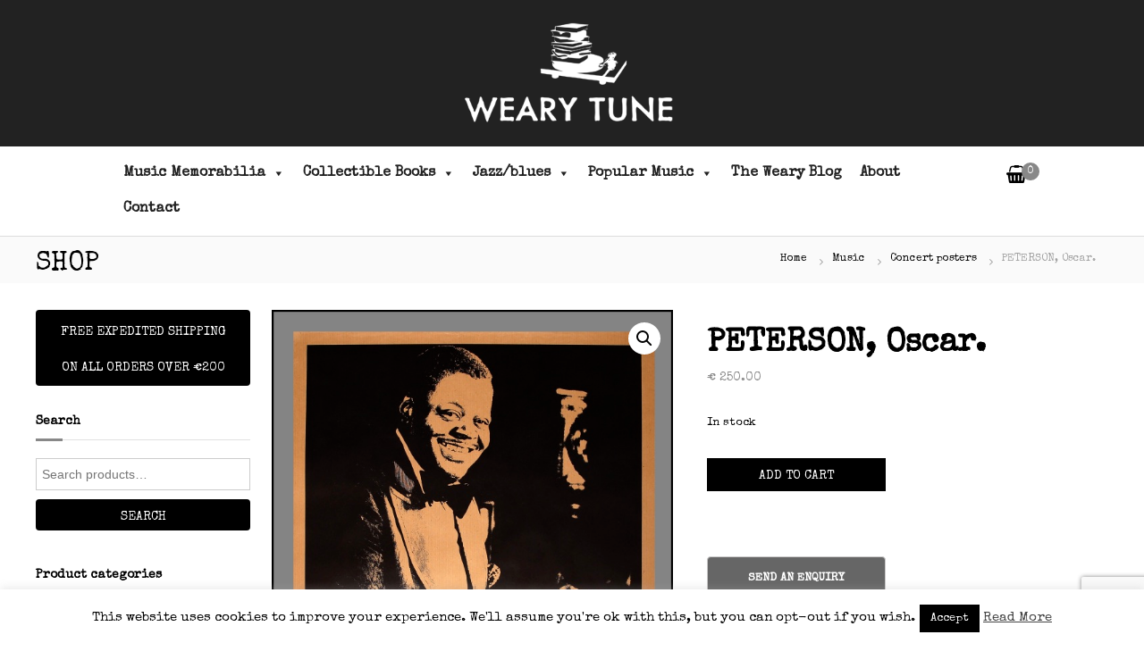

--- FILE ---
content_type: text/html; charset=UTF-8
request_url: https://wearytune.com/item/peterson-oscar-18/
body_size: 29685
content:
<!DOCTYPE html>
<html lang="en-US">
<head>
<meta charset="UTF-8">
<meta name="viewport" content="width=device-width, initial-scale=1">
<link rel="profile" href="https://gmpg.org/xfn/11">

<meta name='robots' content='index, follow, max-image-preview:large, max-snippet:-1, max-video-preview:-1' />

	<!-- This site is optimized with the Yoast SEO plugin v23.6 - https://yoast.com/wordpress/plugins/seo/ -->
	<title>PETERSON, Oscar. - Wearytune</title>
	<link rel="canonical" href="https://wearytune.com/item/peterson-oscar-18/" />
	<meta property="og:locale" content="en_US" />
	<meta property="og:type" content="article" />
	<meta property="og:title" content="PETERSON, Oscar. - Wearytune" />
	<meta property="og:description" content="Stadthalle, Düsseldorf September 1976 concert poster  Original first printing concert poster advertising Oscar Peterson at the Stadthalle in Düsseldorf [Germany] on [&hellip;]" />
	<meta property="og:url" content="https://wearytune.com/item/peterson-oscar-18/" />
	<meta property="og:site_name" content="Wearytune" />
	<meta property="article:modified_time" content="2017-11-29T20:14:59+00:00" />
	<meta property="og:image" content="https://wearytune.com/wp-content/uploads/2016/07/IMG_3224.jpg" />
	<meta property="og:image:width" content="600" />
	<meta property="og:image:height" content="827" />
	<meta property="og:image:type" content="image/jpeg" />
	<script type="application/ld+json" class="yoast-schema-graph">{"@context":"https://schema.org","@graph":[{"@type":"WebPage","@id":"https://wearytune.com/item/peterson-oscar-18/","url":"https://wearytune.com/item/peterson-oscar-18/","name":"PETERSON, Oscar. - Wearytune","isPartOf":{"@id":"https://wearytune.com/#website"},"primaryImageOfPage":{"@id":"https://wearytune.com/item/peterson-oscar-18/#primaryimage"},"image":{"@id":"https://wearytune.com/item/peterson-oscar-18/#primaryimage"},"thumbnailUrl":"https://wearytune.com/wp-content/uploads/2016/07/IMG_3224.jpg","datePublished":"2016-07-07T15:08:57+00:00","dateModified":"2017-11-29T20:14:59+00:00","breadcrumb":{"@id":"https://wearytune.com/item/peterson-oscar-18/#breadcrumb"},"inLanguage":"en-US","potentialAction":[{"@type":"ReadAction","target":["https://wearytune.com/item/peterson-oscar-18/"]}]},{"@type":"ImageObject","inLanguage":"en-US","@id":"https://wearytune.com/item/peterson-oscar-18/#primaryimage","url":"https://wearytune.com/wp-content/uploads/2016/07/IMG_3224.jpg","contentUrl":"https://wearytune.com/wp-content/uploads/2016/07/IMG_3224.jpg","width":600,"height":827},{"@type":"BreadcrumbList","@id":"https://wearytune.com/item/peterson-oscar-18/#breadcrumb","itemListElement":[{"@type":"ListItem","position":1,"name":"Shop","item":"https://wearytune.com/shop/"},{"@type":"ListItem","position":2,"name":"PETERSON, Oscar."}]},{"@type":"WebSite","@id":"https://wearytune.com/#website","url":"https://wearytune.com/","name":"Wearytune","description":"Collectible Books and Music Memorabilia","publisher":{"@id":"https://wearytune.com/#organization"},"potentialAction":[{"@type":"SearchAction","target":{"@type":"EntryPoint","urlTemplate":"https://wearytune.com/?s={search_term_string}"},"query-input":{"@type":"PropertyValueSpecification","valueRequired":true,"valueName":"search_term_string"}}],"inLanguage":"en-US"},{"@type":"Organization","@id":"https://wearytune.com/#organization","name":"Wearytune","url":"https://wearytune.com/","logo":{"@type":"ImageObject","inLanguage":"en-US","@id":"https://wearytune.com/#/schema/logo/image/","url":"https://wearytune.com/wp-content/uploads/2020/10/weary_logo_final_white_nopayoff.png","contentUrl":"https://wearytune.com/wp-content/uploads/2020/10/weary_logo_final_white_nopayoff.png","width":400,"height":192,"caption":"Wearytune"},"image":{"@id":"https://wearytune.com/#/schema/logo/image/"}}]}</script>
	<!-- / Yoast SEO plugin. -->


<link rel='dns-prefetch' href='//cdnjs.cloudflare.com' />
<link href='https://fonts.gstatic.com' crossorigin rel='preconnect' />
<link rel="alternate" type="application/rss+xml" title="Wearytune &raquo; Feed" href="https://wearytune.com/feed/" />
<link rel="alternate" type="application/rss+xml" title="Wearytune &raquo; Comments Feed" href="https://wearytune.com/comments/feed/" />
<link rel="alternate" type="application/rss+xml" title="Wearytune &raquo; PETERSON, Oscar. Comments Feed" href="https://wearytune.com/item/peterson-oscar-18/feed/" />
<script type="text/javascript">
/* <![CDATA[ */
window._wpemojiSettings = {"baseUrl":"https:\/\/s.w.org\/images\/core\/emoji\/15.0.3\/72x72\/","ext":".png","svgUrl":"https:\/\/s.w.org\/images\/core\/emoji\/15.0.3\/svg\/","svgExt":".svg","source":{"concatemoji":"https:\/\/wearytune.com\/wp-includes\/js\/wp-emoji-release.min.js?ver=6.6.4"}};
/*! This file is auto-generated */
!function(i,n){var o,s,e;function c(e){try{var t={supportTests:e,timestamp:(new Date).valueOf()};sessionStorage.setItem(o,JSON.stringify(t))}catch(e){}}function p(e,t,n){e.clearRect(0,0,e.canvas.width,e.canvas.height),e.fillText(t,0,0);var t=new Uint32Array(e.getImageData(0,0,e.canvas.width,e.canvas.height).data),r=(e.clearRect(0,0,e.canvas.width,e.canvas.height),e.fillText(n,0,0),new Uint32Array(e.getImageData(0,0,e.canvas.width,e.canvas.height).data));return t.every(function(e,t){return e===r[t]})}function u(e,t,n){switch(t){case"flag":return n(e,"\ud83c\udff3\ufe0f\u200d\u26a7\ufe0f","\ud83c\udff3\ufe0f\u200b\u26a7\ufe0f")?!1:!n(e,"\ud83c\uddfa\ud83c\uddf3","\ud83c\uddfa\u200b\ud83c\uddf3")&&!n(e,"\ud83c\udff4\udb40\udc67\udb40\udc62\udb40\udc65\udb40\udc6e\udb40\udc67\udb40\udc7f","\ud83c\udff4\u200b\udb40\udc67\u200b\udb40\udc62\u200b\udb40\udc65\u200b\udb40\udc6e\u200b\udb40\udc67\u200b\udb40\udc7f");case"emoji":return!n(e,"\ud83d\udc26\u200d\u2b1b","\ud83d\udc26\u200b\u2b1b")}return!1}function f(e,t,n){var r="undefined"!=typeof WorkerGlobalScope&&self instanceof WorkerGlobalScope?new OffscreenCanvas(300,150):i.createElement("canvas"),a=r.getContext("2d",{willReadFrequently:!0}),o=(a.textBaseline="top",a.font="600 32px Arial",{});return e.forEach(function(e){o[e]=t(a,e,n)}),o}function t(e){var t=i.createElement("script");t.src=e,t.defer=!0,i.head.appendChild(t)}"undefined"!=typeof Promise&&(o="wpEmojiSettingsSupports",s=["flag","emoji"],n.supports={everything:!0,everythingExceptFlag:!0},e=new Promise(function(e){i.addEventListener("DOMContentLoaded",e,{once:!0})}),new Promise(function(t){var n=function(){try{var e=JSON.parse(sessionStorage.getItem(o));if("object"==typeof e&&"number"==typeof e.timestamp&&(new Date).valueOf()<e.timestamp+604800&&"object"==typeof e.supportTests)return e.supportTests}catch(e){}return null}();if(!n){if("undefined"!=typeof Worker&&"undefined"!=typeof OffscreenCanvas&&"undefined"!=typeof URL&&URL.createObjectURL&&"undefined"!=typeof Blob)try{var e="postMessage("+f.toString()+"("+[JSON.stringify(s),u.toString(),p.toString()].join(",")+"));",r=new Blob([e],{type:"text/javascript"}),a=new Worker(URL.createObjectURL(r),{name:"wpTestEmojiSupports"});return void(a.onmessage=function(e){c(n=e.data),a.terminate(),t(n)})}catch(e){}c(n=f(s,u,p))}t(n)}).then(function(e){for(var t in e)n.supports[t]=e[t],n.supports.everything=n.supports.everything&&n.supports[t],"flag"!==t&&(n.supports.everythingExceptFlag=n.supports.everythingExceptFlag&&n.supports[t]);n.supports.everythingExceptFlag=n.supports.everythingExceptFlag&&!n.supports.flag,n.DOMReady=!1,n.readyCallback=function(){n.DOMReady=!0}}).then(function(){return e}).then(function(){var e;n.supports.everything||(n.readyCallback(),(e=n.source||{}).concatemoji?t(e.concatemoji):e.wpemoji&&e.twemoji&&(t(e.twemoji),t(e.wpemoji)))}))}((window,document),window._wpemojiSettings);
/* ]]> */
</script>
<link rel='stylesheet' id='font-awesome-css' href='https://wearytune.com/wp-content/plugins/woocommerce-grid-list-view/berocket/assets/css/font-awesome.min.css?ver=6.6.4' type='text/css' media='all' />
<link rel='stylesheet' id='berocket_lgv_style-css' href='https://wearytune.com/wp-content/plugins/woocommerce-grid-list-view/css/shop_lgv.css?ver=3.0.8' type='text/css' media='all' />
<style id='wp-emoji-styles-inline-css' type='text/css'>

	img.wp-smiley, img.emoji {
		display: inline !important;
		border: none !important;
		box-shadow: none !important;
		height: 1em !important;
		width: 1em !important;
		margin: 0 0.07em !important;
		vertical-align: -0.1em !important;
		background: none !important;
		padding: 0 !important;
	}
</style>
<link rel='stylesheet' id='wp-block-library-css' href='https://wearytune.com/wp-includes/css/dist/block-library/style.min.css?ver=6.6.4' type='text/css' media='all' />
<style id='wp-block-library-theme-inline-css' type='text/css'>
.wp-block-audio :where(figcaption){color:#555;font-size:13px;text-align:center}.is-dark-theme .wp-block-audio :where(figcaption){color:#ffffffa6}.wp-block-audio{margin:0 0 1em}.wp-block-code{border:1px solid #ccc;border-radius:4px;font-family:Menlo,Consolas,monaco,monospace;padding:.8em 1em}.wp-block-embed :where(figcaption){color:#555;font-size:13px;text-align:center}.is-dark-theme .wp-block-embed :where(figcaption){color:#ffffffa6}.wp-block-embed{margin:0 0 1em}.blocks-gallery-caption{color:#555;font-size:13px;text-align:center}.is-dark-theme .blocks-gallery-caption{color:#ffffffa6}:root :where(.wp-block-image figcaption){color:#555;font-size:13px;text-align:center}.is-dark-theme :root :where(.wp-block-image figcaption){color:#ffffffa6}.wp-block-image{margin:0 0 1em}.wp-block-pullquote{border-bottom:4px solid;border-top:4px solid;color:currentColor;margin-bottom:1.75em}.wp-block-pullquote cite,.wp-block-pullquote footer,.wp-block-pullquote__citation{color:currentColor;font-size:.8125em;font-style:normal;text-transform:uppercase}.wp-block-quote{border-left:.25em solid;margin:0 0 1.75em;padding-left:1em}.wp-block-quote cite,.wp-block-quote footer{color:currentColor;font-size:.8125em;font-style:normal;position:relative}.wp-block-quote.has-text-align-right{border-left:none;border-right:.25em solid;padding-left:0;padding-right:1em}.wp-block-quote.has-text-align-center{border:none;padding-left:0}.wp-block-quote.is-large,.wp-block-quote.is-style-large,.wp-block-quote.is-style-plain{border:none}.wp-block-search .wp-block-search__label{font-weight:700}.wp-block-search__button{border:1px solid #ccc;padding:.375em .625em}:where(.wp-block-group.has-background){padding:1.25em 2.375em}.wp-block-separator.has-css-opacity{opacity:.4}.wp-block-separator{border:none;border-bottom:2px solid;margin-left:auto;margin-right:auto}.wp-block-separator.has-alpha-channel-opacity{opacity:1}.wp-block-separator:not(.is-style-wide):not(.is-style-dots){width:100px}.wp-block-separator.has-background:not(.is-style-dots){border-bottom:none;height:1px}.wp-block-separator.has-background:not(.is-style-wide):not(.is-style-dots){height:2px}.wp-block-table{margin:0 0 1em}.wp-block-table td,.wp-block-table th{word-break:normal}.wp-block-table :where(figcaption){color:#555;font-size:13px;text-align:center}.is-dark-theme .wp-block-table :where(figcaption){color:#ffffffa6}.wp-block-video :where(figcaption){color:#555;font-size:13px;text-align:center}.is-dark-theme .wp-block-video :where(figcaption){color:#ffffffa6}.wp-block-video{margin:0 0 1em}:root :where(.wp-block-template-part.has-background){margin-bottom:0;margin-top:0;padding:1.25em 2.375em}
</style>
<style id='classic-theme-styles-inline-css' type='text/css'>
/*! This file is auto-generated */
.wp-block-button__link{color:#fff;background-color:#32373c;border-radius:9999px;box-shadow:none;text-decoration:none;padding:calc(.667em + 2px) calc(1.333em + 2px);font-size:1.125em}.wp-block-file__button{background:#32373c;color:#fff;text-decoration:none}
</style>
<style id='global-styles-inline-css' type='text/css'>
:root{--wp--preset--aspect-ratio--square: 1;--wp--preset--aspect-ratio--4-3: 4/3;--wp--preset--aspect-ratio--3-4: 3/4;--wp--preset--aspect-ratio--3-2: 3/2;--wp--preset--aspect-ratio--2-3: 2/3;--wp--preset--aspect-ratio--16-9: 16/9;--wp--preset--aspect-ratio--9-16: 9/16;--wp--preset--color--black: #000000;--wp--preset--color--cyan-bluish-gray: #abb8c3;--wp--preset--color--white: #ffffff;--wp--preset--color--pale-pink: #f78da7;--wp--preset--color--vivid-red: #cf2e2e;--wp--preset--color--luminous-vivid-orange: #ff6900;--wp--preset--color--luminous-vivid-amber: #fcb900;--wp--preset--color--light-green-cyan: #7bdcb5;--wp--preset--color--vivid-green-cyan: #00d084;--wp--preset--color--pale-cyan-blue: #8ed1fc;--wp--preset--color--vivid-cyan-blue: #0693e3;--wp--preset--color--vivid-purple: #9b51e0;--wp--preset--gradient--vivid-cyan-blue-to-vivid-purple: linear-gradient(135deg,rgba(6,147,227,1) 0%,rgb(155,81,224) 100%);--wp--preset--gradient--light-green-cyan-to-vivid-green-cyan: linear-gradient(135deg,rgb(122,220,180) 0%,rgb(0,208,130) 100%);--wp--preset--gradient--luminous-vivid-amber-to-luminous-vivid-orange: linear-gradient(135deg,rgba(252,185,0,1) 0%,rgba(255,105,0,1) 100%);--wp--preset--gradient--luminous-vivid-orange-to-vivid-red: linear-gradient(135deg,rgba(255,105,0,1) 0%,rgb(207,46,46) 100%);--wp--preset--gradient--very-light-gray-to-cyan-bluish-gray: linear-gradient(135deg,rgb(238,238,238) 0%,rgb(169,184,195) 100%);--wp--preset--gradient--cool-to-warm-spectrum: linear-gradient(135deg,rgb(74,234,220) 0%,rgb(151,120,209) 20%,rgb(207,42,186) 40%,rgb(238,44,130) 60%,rgb(251,105,98) 80%,rgb(254,248,76) 100%);--wp--preset--gradient--blush-light-purple: linear-gradient(135deg,rgb(255,206,236) 0%,rgb(152,150,240) 100%);--wp--preset--gradient--blush-bordeaux: linear-gradient(135deg,rgb(254,205,165) 0%,rgb(254,45,45) 50%,rgb(107,0,62) 100%);--wp--preset--gradient--luminous-dusk: linear-gradient(135deg,rgb(255,203,112) 0%,rgb(199,81,192) 50%,rgb(65,88,208) 100%);--wp--preset--gradient--pale-ocean: linear-gradient(135deg,rgb(255,245,203) 0%,rgb(182,227,212) 50%,rgb(51,167,181) 100%);--wp--preset--gradient--electric-grass: linear-gradient(135deg,rgb(202,248,128) 0%,rgb(113,206,126) 100%);--wp--preset--gradient--midnight: linear-gradient(135deg,rgb(2,3,129) 0%,rgb(40,116,252) 100%);--wp--preset--font-size--small: 13px;--wp--preset--font-size--medium: 20px;--wp--preset--font-size--large: 36px;--wp--preset--font-size--x-large: 42px;--wp--preset--font-family--inter: "Inter", sans-serif;--wp--preset--font-family--cardo: Cardo;--wp--preset--spacing--20: 0.44rem;--wp--preset--spacing--30: 0.67rem;--wp--preset--spacing--40: 1rem;--wp--preset--spacing--50: 1.5rem;--wp--preset--spacing--60: 2.25rem;--wp--preset--spacing--70: 3.38rem;--wp--preset--spacing--80: 5.06rem;--wp--preset--shadow--natural: 6px 6px 9px rgba(0, 0, 0, 0.2);--wp--preset--shadow--deep: 12px 12px 50px rgba(0, 0, 0, 0.4);--wp--preset--shadow--sharp: 6px 6px 0px rgba(0, 0, 0, 0.2);--wp--preset--shadow--outlined: 6px 6px 0px -3px rgba(255, 255, 255, 1), 6px 6px rgba(0, 0, 0, 1);--wp--preset--shadow--crisp: 6px 6px 0px rgba(0, 0, 0, 1);}:where(.is-layout-flex){gap: 0.5em;}:where(.is-layout-grid){gap: 0.5em;}body .is-layout-flex{display: flex;}.is-layout-flex{flex-wrap: wrap;align-items: center;}.is-layout-flex > :is(*, div){margin: 0;}body .is-layout-grid{display: grid;}.is-layout-grid > :is(*, div){margin: 0;}:where(.wp-block-columns.is-layout-flex){gap: 2em;}:where(.wp-block-columns.is-layout-grid){gap: 2em;}:where(.wp-block-post-template.is-layout-flex){gap: 1.25em;}:where(.wp-block-post-template.is-layout-grid){gap: 1.25em;}.has-black-color{color: var(--wp--preset--color--black) !important;}.has-cyan-bluish-gray-color{color: var(--wp--preset--color--cyan-bluish-gray) !important;}.has-white-color{color: var(--wp--preset--color--white) !important;}.has-pale-pink-color{color: var(--wp--preset--color--pale-pink) !important;}.has-vivid-red-color{color: var(--wp--preset--color--vivid-red) !important;}.has-luminous-vivid-orange-color{color: var(--wp--preset--color--luminous-vivid-orange) !important;}.has-luminous-vivid-amber-color{color: var(--wp--preset--color--luminous-vivid-amber) !important;}.has-light-green-cyan-color{color: var(--wp--preset--color--light-green-cyan) !important;}.has-vivid-green-cyan-color{color: var(--wp--preset--color--vivid-green-cyan) !important;}.has-pale-cyan-blue-color{color: var(--wp--preset--color--pale-cyan-blue) !important;}.has-vivid-cyan-blue-color{color: var(--wp--preset--color--vivid-cyan-blue) !important;}.has-vivid-purple-color{color: var(--wp--preset--color--vivid-purple) !important;}.has-black-background-color{background-color: var(--wp--preset--color--black) !important;}.has-cyan-bluish-gray-background-color{background-color: var(--wp--preset--color--cyan-bluish-gray) !important;}.has-white-background-color{background-color: var(--wp--preset--color--white) !important;}.has-pale-pink-background-color{background-color: var(--wp--preset--color--pale-pink) !important;}.has-vivid-red-background-color{background-color: var(--wp--preset--color--vivid-red) !important;}.has-luminous-vivid-orange-background-color{background-color: var(--wp--preset--color--luminous-vivid-orange) !important;}.has-luminous-vivid-amber-background-color{background-color: var(--wp--preset--color--luminous-vivid-amber) !important;}.has-light-green-cyan-background-color{background-color: var(--wp--preset--color--light-green-cyan) !important;}.has-vivid-green-cyan-background-color{background-color: var(--wp--preset--color--vivid-green-cyan) !important;}.has-pale-cyan-blue-background-color{background-color: var(--wp--preset--color--pale-cyan-blue) !important;}.has-vivid-cyan-blue-background-color{background-color: var(--wp--preset--color--vivid-cyan-blue) !important;}.has-vivid-purple-background-color{background-color: var(--wp--preset--color--vivid-purple) !important;}.has-black-border-color{border-color: var(--wp--preset--color--black) !important;}.has-cyan-bluish-gray-border-color{border-color: var(--wp--preset--color--cyan-bluish-gray) !important;}.has-white-border-color{border-color: var(--wp--preset--color--white) !important;}.has-pale-pink-border-color{border-color: var(--wp--preset--color--pale-pink) !important;}.has-vivid-red-border-color{border-color: var(--wp--preset--color--vivid-red) !important;}.has-luminous-vivid-orange-border-color{border-color: var(--wp--preset--color--luminous-vivid-orange) !important;}.has-luminous-vivid-amber-border-color{border-color: var(--wp--preset--color--luminous-vivid-amber) !important;}.has-light-green-cyan-border-color{border-color: var(--wp--preset--color--light-green-cyan) !important;}.has-vivid-green-cyan-border-color{border-color: var(--wp--preset--color--vivid-green-cyan) !important;}.has-pale-cyan-blue-border-color{border-color: var(--wp--preset--color--pale-cyan-blue) !important;}.has-vivid-cyan-blue-border-color{border-color: var(--wp--preset--color--vivid-cyan-blue) !important;}.has-vivid-purple-border-color{border-color: var(--wp--preset--color--vivid-purple) !important;}.has-vivid-cyan-blue-to-vivid-purple-gradient-background{background: var(--wp--preset--gradient--vivid-cyan-blue-to-vivid-purple) !important;}.has-light-green-cyan-to-vivid-green-cyan-gradient-background{background: var(--wp--preset--gradient--light-green-cyan-to-vivid-green-cyan) !important;}.has-luminous-vivid-amber-to-luminous-vivid-orange-gradient-background{background: var(--wp--preset--gradient--luminous-vivid-amber-to-luminous-vivid-orange) !important;}.has-luminous-vivid-orange-to-vivid-red-gradient-background{background: var(--wp--preset--gradient--luminous-vivid-orange-to-vivid-red) !important;}.has-very-light-gray-to-cyan-bluish-gray-gradient-background{background: var(--wp--preset--gradient--very-light-gray-to-cyan-bluish-gray) !important;}.has-cool-to-warm-spectrum-gradient-background{background: var(--wp--preset--gradient--cool-to-warm-spectrum) !important;}.has-blush-light-purple-gradient-background{background: var(--wp--preset--gradient--blush-light-purple) !important;}.has-blush-bordeaux-gradient-background{background: var(--wp--preset--gradient--blush-bordeaux) !important;}.has-luminous-dusk-gradient-background{background: var(--wp--preset--gradient--luminous-dusk) !important;}.has-pale-ocean-gradient-background{background: var(--wp--preset--gradient--pale-ocean) !important;}.has-electric-grass-gradient-background{background: var(--wp--preset--gradient--electric-grass) !important;}.has-midnight-gradient-background{background: var(--wp--preset--gradient--midnight) !important;}.has-small-font-size{font-size: var(--wp--preset--font-size--small) !important;}.has-medium-font-size{font-size: var(--wp--preset--font-size--medium) !important;}.has-large-font-size{font-size: var(--wp--preset--font-size--large) !important;}.has-x-large-font-size{font-size: var(--wp--preset--font-size--x-large) !important;}
:where(.wp-block-post-template.is-layout-flex){gap: 1.25em;}:where(.wp-block-post-template.is-layout-grid){gap: 1.25em;}
:where(.wp-block-columns.is-layout-flex){gap: 2em;}:where(.wp-block-columns.is-layout-grid){gap: 2em;}
:root :where(.wp-block-pullquote){font-size: 1.5em;line-height: 1.6;}
</style>
<link rel='stylesheet' id='contact-form-7-css' href='https://wearytune.com/wp-content/plugins/contact-form-7/includes/css/styles.css?ver=6.0.6' type='text/css' media='all' />
<link rel='stylesheet' id='cookie-law-info-css' href='https://wearytune.com/wp-content/plugins/cookie-law-info/legacy/public/css/cookie-law-info-public.css?ver=3.3.6' type='text/css' media='all' />
<link rel='stylesheet' id='cookie-law-info-gdpr-css' href='https://wearytune.com/wp-content/plugins/cookie-law-info/legacy/public/css/cookie-law-info-gdpr.css?ver=3.3.6' type='text/css' media='all' />
<link rel='stylesheet' id='photoswipe-css' href='https://wearytune.com/wp-content/plugins/woocommerce/assets/css/photoswipe/photoswipe.min.css?ver=9.3.3' type='text/css' media='all' />
<link rel='stylesheet' id='photoswipe-default-skin-css' href='https://wearytune.com/wp-content/plugins/woocommerce/assets/css/photoswipe/default-skin/default-skin.min.css?ver=9.3.3' type='text/css' media='all' />
<link rel='stylesheet' id='woocommerce-layout-css' href='https://wearytune.com/wp-content/plugins/woocommerce/assets/css/woocommerce-layout.css?ver=9.3.3' type='text/css' media='all' />
<link rel='stylesheet' id='woocommerce-smallscreen-css' href='https://wearytune.com/wp-content/plugins/woocommerce/assets/css/woocommerce-smallscreen.css?ver=9.3.3' type='text/css' media='only screen and (max-width: 768px)' />
<link rel='stylesheet' id='woocommerce-general-css' href='https://wearytune.com/wp-content/plugins/woocommerce/assets/css/woocommerce.css?ver=9.3.3' type='text/css' media='all' />
<style id='woocommerce-inline-inline-css' type='text/css'>
.woocommerce form .form-row .required { visibility: visible; }
</style>
<link rel='stylesheet' id='mc4wp-form-themes-css' href='https://wearytune.com/wp-content/plugins/mailchimp-for-wp/assets/css/form-themes.css?ver=4.10.8' type='text/css' media='all' />
<link rel='stylesheet' id='megamenu-css' href='https://wearytune.com/wp-content/uploads/maxmegamenu/style.css?ver=30e9ca' type='text/css' media='all' />
<link rel='stylesheet' id='dashicons-css' href='https://wearytune.com/wp-includes/css/dashicons.min.css?ver=6.6.4' type='text/css' media='all' />
<link rel='stylesheet' id='photoswipe-css-css' href='https://cdnjs.cloudflare.com/ajax/libs/photoswipe/5.3.6/photoswipe.min.css?ver=5.3.6' type='text/css' media='all' />
<link rel='stylesheet' id='flash-style-css' href='https://wearytune.com/wp-content/themes/flash/style.css?ver=6.6.4' type='text/css' media='all' />
<style id='flash-style-inline-css' type='text/css'>

	/* Custom Link Color */
	#site-navigation ul li:hover > a, #site-navigation ul li.current-menu-item > a, #site-navigation ul li.current_page_item > a, #site-navigation ul li.current_page_ancestor > a, #site-navigation ul li.current-menu-ancestor > a,#site-navigation ul.sub-menu li:hover > a,#site-navigation ul li ul.sub-menu li.menu-item-has-children ul li:hover > a,#site-navigation ul li ul.sub-menu li.menu-item-has-children:hover > .menu-item,body.transparent #masthead .header-bottom #site-navigation ul li:hover > .menu-item,body.transparent #masthead .header-bottom #site-navigation ul li:hover > a,body.transparent #masthead .header-bottom #site-navigation ul.sub-menu li:hover > a,body.transparent #masthead .header-bottom #site-navigation ul.sub-menu li.menu-item-has-children ul li:hover > a,body.transparent.header-sticky #masthead-sticky-wrapper #masthead .header-bottom #site-navigation ul.sub-menu li > a:hover,.tg-service-widget .service-title-wrap a:hover,.tg-service-widget .service-more,.feature-product-section .button-group button:hover ,.fun-facts-section .fun-facts-icon-wrap,.fun-facts-section .tg-fun-facts-widget.tg-fun-facts-layout-2 .counter-wrapper,.blog-section .tg-blog-widget-layout-2 .blog-content .read-more-container .read-more a,footer.footer-layout #top-footer .widget-title::first-letter,footer.footer-layout #top-footer .widget ul li a:hover,footer.footer-layout #bottom-footer .copyright .copyright-text a:hover,footer.footer-layout #bottom-footer .footer-menu ul li a:hover,.archive #primary .entry-content-block h2.entry-title a:hover,.blog #primary .entry-content-block h2.entry-title a:hover,#secondary .widget ul li a:hover,.woocommerce-Price-amount.amount,.team-wrapper .team-content-wrapper .team-social a:hover,.testimonial-container .testimonial-wrapper .testimonial-slide .testominial-content-wrapper .testimonial-icon,.footer-menu li a:hover,.tg-feature-product-filter-layout .button.is-checked:hover,.testimonial-container .testimonial-icon,#site-navigation ul li.menu-item-has-children:hover > .sub-toggle,.woocommerce-error::before, .woocommerce-info::before, .woocommerce-message::before,#primary .post .entry-content-block .entry-meta a:hover,#primary .post .entry-content-block .entry-meta span:hover,.entry-meta span:hover a,.post .entry-content-block .entry-footer span a:hover,#secondary .widget ul li a,#comments .comment-list article.comment-body .reply a,.tg-slider-widget .btn-wrapper a,.entry-content a, .related-posts-wrapper .entry-title a:hover,
		.related-posts-wrapper .entry-meta > span a:hover{
			color: #888888;
	}

	.blog-section .tg-blog-widget-layout-1 .tg-blog-widget:hover, #scroll-up,.header-bottom .search-wrap .search-box .searchform .btn:hover,.header-bottom .cart-wrap .flash-cart-views a span,body.transparent #masthead .header-bottom #site-navigation ul li a::before,.tg-slider-widget.slider-dark .btn-wrapper a:hover, .section-title:after,.about-section .about-content-wrapper .btn-wrapper a,.tg-service-widget .service-icon-wrap,.team-wrapper .team-content-wrapper .team-designation:after,.call-to-action-section .btn-wrapper a:hover,.blog-section .tg-blog-widget-layout-1:hover,.blog-section .tg-blog-widget-layout-2 .post-image .entry-date,.blog-section .tg-blog-widget-layout-2 .blog-content .post-readmore,.pricing-table-section .tg-pricing-table-widget:hover,.pricing-table-section .tg-pricing-table-widget.tg-pricing-table-layout-2 .pricing,.pricing-table-section .tg-pricing-table-widget.tg-pricing-table-layout-2 .btn-wrapper a,footer.footer-layout #top-footer .widget_tag_cloud .tagcloud a:hover,#secondary .widget-title:after, #secondary .searchform .btn:hover,#primary .searchform .btn:hover,  #respond #commentform .form-submit input,.woocommerce span.onsale, .woocommerce ul.products li.product .onsale,.woocommerce ul.products li.product .button,.woocommerce #respond input#submit.alt,.woocommerce a.button.alt,.woocommerce button.button.alt,.woocommerce input.button.alt,.added_to_cart.wc-forward,.testimonial-container .swiper-pagination.testimonial-pager .swiper-pagination-bullet:hover, .testimonial-container .swiper-pagination.testimonial-pager .swiper-pagination-bullet.swiper-pagination-bullet-active,.header-bottom .searchform .btn,.navigation .nav-links a:hover, .bttn:hover, button, input[type="button"]:hover, input[type="reset"]:hover, input[type="submit"]:hover,.tg-slider-widget .btn-wrapper a:hover  {
		background-color: #888888;
	}
	.feature-product-section .tg-feature-product-layout-2 .tg-container .tg-column-wrapper .tg-feature-product-widget .featured-image-desc, .tg-team-widget.tg-team-layout-3 .team-wrapper .team-img .team-social {
		background-color: rgba( 136, 136, 136, 0.8);
	}
	#respond #commentform .form-submit input:hover{
	background-color: #747474;
	}

	.tg-slider-widget.slider-dark .btn-wrapper a:hover,.call-to-action-section .btn-wrapper a:hover,footer.footer-layout #top-footer .widget_tag_cloud .tagcloud a:hover,.woocommerce-error, .woocommerce-info, .woocommerce-message,#comments .comment-list article.comment-body .reply a::before,.tg-slider-widget .btn-wrapper a, .tg-slider-widget .btn-wrapper a:hover {
		border-color: #888888;
	}
	body.transparent.header-sticky #masthead-sticky-wrapper.is-sticky #site-navigation ul li.current-flash-item a, #site-navigation ul li.current-flash-item a, body.transparent.header-sticky #masthead-sticky-wrapper #site-navigation ul li:hover > a,body.transparent #site-navigation ul li:hover .sub-toggle{
			color: #888888;
		}

	.tg-service-widget .service-icon-wrap:after{
			border-top-color: #888888;
		}
	body.transparent.header-sticky #masthead-sticky-wrapper .search-wrap .search-icon:hover, body.transparent .search-wrap .search-icon:hover, .header-bottom .search-wrap .search-icon:hover {
	  border-color: #888888;
	}
	body.transparent.header-sticky #masthead-sticky-wrapper .search-wrap .search-icon:hover, body.transparent #masthead .header-bottom .search-wrap .search-icon:hover, .header-bottom .search-wrap .search-icon:hover,.breadcrumb-trail.breadcrumbs .trail-items li:first-child span:hover,.breadcrumb-trail.breadcrumbs .trail-items li span:hover a {
	  color: #888888;
	}
	.woocommerce ul.products li.product .button:hover, .woocommerce #respond input#submit.alt:hover, .woocommerce a.button.alt:hover, .woocommerce button.button.alt:hover, .woocommerce input.button.alt:hover,.added_to_cart.wc-forward:hover{
		background-color: #747474;
	}
	#preloader-background span {
		background-color: #747474;
	}
	#preloader-background span {
		--primary-color : #747474;
	}
	.feature-product-section .tg-feature-product-widget .featured-image-desc::before,.blog-section .row:nth-child(odd) .tg-blog-widget:hover .post-image::before{
			border-right-color: #888888;
		}
	.feature-product-section .tg-feature-product-widget .featured-image-desc::before,.blog-section .row:nth-child(odd) .tg-blog-widget:hover .post-image::before,footer.footer-layout #top-footer .widget-title,.blog-section .row:nth-child(2n) .tg-blog-widget:hover .post-image::before{
		border-left-color: #888888;
	}
	.blog-section .tg-blog-widget-layout-2 .entry-title a:hover,
	.blog-section .tg-blog-widget-layout-2 .tg-blog-widget:hover .blog-content .entry-title a:hover,
	.tg-blog-widget-layout-2 .read-more-container .entry-author:hover a,
	.tg-blog-widget-layout-2 .read-more-container .entry-author:hover,
	.blog-section .tg-blog-widget-layout-2 .read-more-container .read-more:hover a{
			color: #747474;
		}

	.tg-service-widget .service-more:hover{
		color: #747474;
	}

	@media(max-width: 980px){
		#site-navigation ul li.menu-item-has-children span.sub-toggle {
			background-color: #888888;
		}
	}

		@media screen and (min-width: 56.875em) {
			.main-navigation li:hover > a,
			.main-navigation li.focus > a {
				color: #888888;
			}
		}
	

		/* Custom Main Text Color */
		.tg-slider-widget .swiper-button-next::before,.tg-slider-widget .swiper-button-prev::before,.tg-slider-widget .caption-title,.section-title-wrapper .section-title,.tg-service-widget .service-title-wrap a ,.team-wrapper .team-content-wrapper .team-title a,.testimonial-container .testimonial-wrapper .testimonial-slide .testimonial-client-detail .client-detail-block .testimonial-title,.blog-section .row:nth-child(odd) .blog-content .entry-title a,.blog-section .row:nth-child(even) .blog-content .entry-title a,.blog-section .tg-blog-widget:hover .blog-content .entry-title a:hover,.blog-section .tg-blog-widget-layout-2 .tg-blog-widget:hover .blog-content .entry-title a,.pricing-table-section .tg-pricing-table-widget .pricing-table-title ,.pricing-table-section .tg-pricing-table-widget .pricing,.pricing-table-section .tg-pricing-table-widget .btn-wrapper a,.pricing-table-section .tg-pricing-table-widget.standard .popular-batch,.single-post #primary .author-description .author-description-block .author-title,.section-title-wrapper .section-title,.tg-service-widget .service-title-wrap a,.tg-service-widget .service-title-wrap a,.blog-section .tg-blog-widget-layout-2 .entry-title a,.entry-content-block .entry-title a,.blog #primary .entry-content-block .entry-content,.breadcrumb-trail.breadcrumbs .trail-title,#secondary .widget-title,#secondary .widget ul li,.archive #primary .entry-content-block .entry-content,.entry-content, .entry-summary,#comments .comments-title,#comments .comment-list article.comment-body .comment-content,.comment-reply-title,.search .entry-title a,.section-title,.blog-section .row:nth-child(odd) .entry-summary,.blog-section .row:nth-child(even) .entry-summary,.blog-wrapper .entry-title a,.tg-blog-widget-layout-3 .entry-title a,.feature-product-section .tg-feature-product-widget .feature-title-wrap a,.team-wrapper .team-title,.testimonial-container .testimonial-content{
			color: #000000;
		}

		.header-bottom .search-wrap .search-box .searchform .btn,.testimonial-container .swiper-pagination.testimonial-pager .swiper-pagination-bullet{
			background-color: #000000;
		}

		.feature-product-section .tg-feature-product-layout-2 .tg-container .tg-column-wrapper .tg-feature-product-widget .featured-image-desc::before{
			border-right-color: #000000;
		}

	

		/* Custom Secondary Text Color */
		.tg-service-widget .service-content-wrap,.section-title-wrapper .section-description,.team-wrapper .team-content-wrapper .team-content,.testimonial-container .testimonial-wrapper .testimonial-slide .testominial-content-wrapper .testimonial-content, button, input, select, textarea,.entry-meta a,.cat-links a,.entry-footer a,.entry-meta span,.single .entry-content-block .entry-footer span a,.single .entry-content-block .entry-footer span,#comments .comment-list article.comment-body .comment-metadata a,#comments .comment-list article.comment-body .comment-author,#respond #commentform p,.testimonial-container .testimonial-degicnation,.fun-facts-section .fun-facts-title-wrap,.blog-section .row:nth-child(odd) .entry-meta a,.blog-section .row:nth-child(even) .entry-meta a,.tg-blog-widget-layout-2 .read-more-container .entry-author a,.blog-section .tg-blog-widget-layout-2 .read-more-container .entry-author,.tg-slider-widget .caption-desc  {
			color: #333333;
		}
	

		/* Site Title */
		.site-branding {
			margin: 0 auto 0 0;
		}

		.site-branding .site-title,
		.site-description {
			clip: rect(1px, 1px, 1px, 1px);
			position: absolute !important;
			height: 1px;
			width: 1px;
			overflow: hidden;
		}
		.logo .logo-text{
			padding: 0;
		}
		
</style>
<link rel='stylesheet' id='responsive-css' href='https://wearytune.com/wp-content/themes/flash/css/responsive.min.css?ver=6.6.4' type='text/css' media='' />
<script type="text/javascript" src="https://wearytune.com/wp-includes/js/jquery/jquery.min.js?ver=3.7.1" id="jquery-core-js"></script>
<script type="text/javascript" src="https://wearytune.com/wp-includes/js/jquery/jquery-migrate.min.js?ver=3.4.1" id="jquery-migrate-js"></script>
<script type="text/javascript" src="https://wearytune.com/wp-content/plugins/woocommerce-grid-list-view/js/jquery.cookie.js?ver=3.0.8" id="berocket_jquery_cookie-js"></script>
<script type="text/javascript" id="berocket_lgv_grid_list-js-extra">
/* <![CDATA[ */
var lgv_options = {"default_style":"list","mobile_default_style":"grid","max_mobile_width":"768","user_func":{"before_style_set":"","after_style_set":"","after_style_list":"","after_style_grid":"","before_get_cookie":"","after_get_cookie":"","before_buttons_reselect":"","after_buttons_reselect":"","before_product_reselect":"","after_product_reselect":"","before_page_reload":"","before_ajax_product_reload":"","after_ajax_product_reload":""},"style_on_pages":{"pages":false,"mobile_pages":false,"desktop_pages":false}};
/* ]]> */
</script>
<script type="text/javascript" src="https://wearytune.com/wp-content/plugins/woocommerce-grid-list-view/js/grid_view.js?ver=3.0.8" id="berocket_lgv_grid_list-js"></script>
<script type="text/javascript" src="https://wearytune.com/wp-includes/js/tinymce/tinymce.min.js?ver=49110-20201110" id="wp-tinymce-root-js"></script>
<script type="text/javascript" src="https://wearytune.com/wp-includes/js/tinymce/plugins/compat3x/plugin.min.js?ver=49110-20201110" id="wp-tinymce-js"></script>
<script type="text/javascript" id="cookie-law-info-js-extra">
/* <![CDATA[ */
var Cli_Data = {"nn_cookie_ids":[],"cookielist":[],"non_necessary_cookies":[],"ccpaEnabled":"","ccpaRegionBased":"","ccpaBarEnabled":"","strictlyEnabled":["necessary","obligatoire"],"ccpaType":"gdpr","js_blocking":"","custom_integration":"","triggerDomRefresh":"","secure_cookies":""};
var cli_cookiebar_settings = {"animate_speed_hide":"500","animate_speed_show":"500","background":"#fff","border":"#444","border_on":"","button_1_button_colour":"#000","button_1_button_hover":"#000000","button_1_link_colour":"#fff","button_1_as_button":"1","button_1_new_win":"","button_2_button_colour":"#333","button_2_button_hover":"#292929","button_2_link_colour":"#444","button_2_as_button":"","button_2_hidebar":"","button_3_button_colour":"#000","button_3_button_hover":"#000000","button_3_link_colour":"#fff","button_3_as_button":"1","button_3_new_win":"","button_4_button_colour":"#000","button_4_button_hover":"#000000","button_4_link_colour":"#fff","button_4_as_button":"1","button_7_button_colour":"#61a229","button_7_button_hover":"#4e8221","button_7_link_colour":"#fff","button_7_as_button":"1","button_7_new_win":"","font_family":"inherit","header_fix":"","notify_animate_hide":"1","notify_animate_show":"","notify_div_id":"#cookie-law-info-bar","notify_position_horizontal":"right","notify_position_vertical":"bottom","scroll_close":"","scroll_close_reload":"","accept_close_reload":"","reject_close_reload":"","showagain_tab":"1","showagain_background":"#fff","showagain_border":"#000","showagain_div_id":"#cookie-law-info-again","showagain_x_position":"100px","text":"#000","show_once_yn":"","show_once":"10000","logging_on":"","as_popup":"","popup_overlay":"1","bar_heading_text":"","cookie_bar_as":"banner","popup_showagain_position":"bottom-right","widget_position":"left"};
var log_object = {"ajax_url":"https:\/\/wearytune.com\/wp-admin\/admin-ajax.php"};
/* ]]> */
</script>
<script type="text/javascript" src="https://wearytune.com/wp-content/plugins/cookie-law-info/legacy/public/js/cookie-law-info-public.js?ver=3.3.6" id="cookie-law-info-js"></script>
<script type="text/javascript" src="https://wearytune.com/wp-content/plugins/woocommerce/assets/js/jquery-blockui/jquery.blockUI.min.js?ver=2.7.0-wc.9.3.3" id="jquery-blockui-js" defer="defer" data-wp-strategy="defer"></script>
<script type="text/javascript" id="wc-add-to-cart-js-extra">
/* <![CDATA[ */
var wc_add_to_cart_params = {"ajax_url":"\/wp-admin\/admin-ajax.php","wc_ajax_url":"\/?wc-ajax=%%endpoint%%","i18n_view_cart":"View cart","cart_url":"https:\/\/wearytune.com\/cart\/","is_cart":"","cart_redirect_after_add":"no"};
/* ]]> */
</script>
<script type="text/javascript" src="https://wearytune.com/wp-content/plugins/woocommerce/assets/js/frontend/add-to-cart.min.js?ver=9.3.3" id="wc-add-to-cart-js" defer="defer" data-wp-strategy="defer"></script>
<script type="text/javascript" src="https://wearytune.com/wp-content/plugins/woocommerce/assets/js/zoom/jquery.zoom.min.js?ver=1.7.21-wc.9.3.3" id="zoom-js" defer="defer" data-wp-strategy="defer"></script>
<script type="text/javascript" src="https://wearytune.com/wp-content/plugins/woocommerce/assets/js/flexslider/jquery.flexslider.min.js?ver=2.7.2-wc.9.3.3" id="flexslider-js" defer="defer" data-wp-strategy="defer"></script>
<script type="text/javascript" src="https://wearytune.com/wp-content/plugins/woocommerce/assets/js/photoswipe/photoswipe.min.js?ver=4.1.1-wc.9.3.3" id="photoswipe-js" data-wp-strategy="defer"></script>
<script type="text/javascript" src="https://wearytune.com/wp-content/plugins/woocommerce/assets/js/photoswipe/photoswipe-ui-default.min.js?ver=4.1.1-wc.9.3.3" id="photoswipe-ui-default-js" defer="defer" data-wp-strategy="defer"></script>
<script type="text/javascript" id="wc-single-product-js-extra">
/* <![CDATA[ */
var wc_single_product_params = {"i18n_required_rating_text":"Please select a rating","review_rating_required":"yes","flexslider":{"rtl":false,"animation":"slide","smoothHeight":true,"directionNav":false,"controlNav":"thumbnails","slideshow":false,"animationSpeed":500,"animationLoop":false,"allowOneSlide":false},"zoom_enabled":"1","zoom_options":[],"photoswipe_enabled":"1","photoswipe_options":{"shareEl":false,"closeOnScroll":false,"history":false,"hideAnimationDuration":0,"showAnimationDuration":0},"flexslider_enabled":"1"};
/* ]]> */
</script>
<script type="text/javascript" src="https://wearytune.com/wp-content/plugins/woocommerce/assets/js/frontend/single-product.min.js?ver=9.3.3" id="wc-single-product-js" defer="defer" data-wp-strategy="defer"></script>
<script type="text/javascript" src="https://wearytune.com/wp-content/plugins/woocommerce/assets/js/js-cookie/js.cookie.min.js?ver=2.1.4-wc.9.3.3" id="js-cookie-js" defer="defer" data-wp-strategy="defer"></script>
<script type="text/javascript" id="woocommerce-js-extra">
/* <![CDATA[ */
var woocommerce_params = {"ajax_url":"\/wp-admin\/admin-ajax.php","wc_ajax_url":"\/?wc-ajax=%%endpoint%%"};
/* ]]> */
</script>
<script type="text/javascript" src="https://wearytune.com/wp-content/plugins/woocommerce/assets/js/frontend/woocommerce.min.js?ver=9.3.3" id="woocommerce-js" defer="defer" data-wp-strategy="defer"></script>
<link rel="https://api.w.org/" href="https://wearytune.com/wp-json/" /><link rel="alternate" title="JSON" type="application/json" href="https://wearytune.com/wp-json/wp/v2/product/8513" /><link rel="EditURI" type="application/rsd+xml" title="RSD" href="https://wearytune.com/xmlrpc.php?rsd" />
<meta name="generator" content="WordPress 6.6.4" />
<meta name="generator" content="WooCommerce 9.3.3" />
<link rel='shortlink' href='https://wearytune.com/?p=8513' />
<link rel="alternate" title="oEmbed (JSON)" type="application/json+oembed" href="https://wearytune.com/wp-json/oembed/1.0/embed?url=https%3A%2F%2Fwearytune.com%2Fitem%2Fpeterson-oscar-18%2F" />
<link rel="alternate" title="oEmbed (XML)" type="text/xml+oembed" href="https://wearytune.com/wp-json/oembed/1.0/embed?url=https%3A%2F%2Fwearytune.com%2Fitem%2Fpeterson-oscar-18%2F&#038;format=xml" />
        <style>
                                        div.berocket_lgv_widget a.berocket_lgv_button{
                    width: 2em; height: 2em; font-size: 1em; line-height: 2em; color: rgb(51, 51, 51); border-radius: 5px; background: linear-gradient(rgb(255, 255, 255), rgb(220, 220, 220)) rgb(255, 255, 255); border-width: 0px; border-color: rgb(0, 0, 0); box-shadow: rgb(221, 221, 221) 0px 0px 0px 1px inset, rgb(255, 255, 255) 0px 1px 1px 0px;                }
                                div.berocket_lgv_widget a.berocket_lgv_button:hover{
                    width: 2em; height: 2em; font-size: 1em; line-height: 2em; color: rgb(51, 51, 51); border-radius: 5px; background: linear-gradient(rgb(220, 220, 220), rgb(255, 255, 255)) rgb(220, 220, 220); border-width: 0px; border-color: rgb(0, 0, 0); box-shadow: rgb(221, 221, 221) 0px 0px 0px 1px inset, rgb(255, 255, 255) 0px 1px 1px 0px;                }
                                div.berocket_lgv_widget a.berocket_lgv_button.selected{
                    width: 2em; height: 2em; font-size: 1em; line-height: 2em; color: rgb(51, 51, 51); border-radius: 5px; background: linear-gradient(rgb(220, 220, 220), rgb(255, 255, 255)) rgb(220, 220, 220); border-width: 0px; border-color: rgb(0, 0, 0);                }
                            .br_lgv_product_count_block a.br_lgv_product_count{
                    width: initial; height: initial; font-size: 1em; line-height: initial; color: rgb(0, 115, 170); border-width: 0px; border-color: rgb(0, 0, 0);                }
                                .br_lgv_product_count_block a.br_lgv_product_count:hover{
                    width: initial; height: initial; font-size: 1em; line-height: initial; color: rgb(48, 163, 218); border-width: 0px; border-color: rgb(0, 0, 0);                }
                                .br_lgv_product_count_block a.br_lgv_product_count.selected{
                    width: initial; height: initial; font-size: 1em; line-height: initial; color: rgb(51, 51, 51); border-width: 0px; border-color: rgb(0, 0, 0);                }
                        .br_lgv_product_count_block span.br_lgv_product_count{
                color: rgb(51, 51, 51); border-width: 0px; border-color: rgb(0, 0, 0); margin-left: 0px; margin-right: 0px;            }
                        .br_lgv_product_count_block span.br_lgv_product_count.text{
                color: rgb(51, 51, 51); border-width: 0px; border-color: rgb(0, 0, 0); margin-left: 0px; margin-right: 0px;            }
            .woocommerce div.products .berocket_lgv_additional_data .lgv_link_simple, .woocommerce ul.products .berocket_lgv_additional_data .lgv_link_simple ,div.berocket_lgv_additional_data .lgv_link_simple{
                            padding: 0px; font-size: 1.5em; line-height: 1em; color: rgb(51, 51, 51);
                        }.woocommerce div.products .berocket_lgv_additional_data .lgv_description_simple, .woocommerce ul.products .berocket_lgv_additional_data .lgv_description_simple ,div.berocket_lgv_additional_data .lgv_description_simple{
                            padding: 0px; font-size: 0.75em; line-height: 1.1em; color: rgb(51, 51, 51);
                        }.woocommerce div.products .berocket_lgv_additional_data .lgv_meta_simple a, .woocommerce ul.products .berocket_lgv_additional_data .lgv_meta_simple a ,div.berocket_lgv_additional_data .lgv_meta_simple a{
                            font-size: 0.85em; line-height: 1.1em; color: rgb(51, 51, 51);
                        }.woocommerce div.products .berocket_lgv_additional_data .lgv_meta_simple, .woocommerce ul.products .berocket_lgv_additional_data .lgv_meta_simple ,div.berocket_lgv_additional_data .lgv_meta_simple{
                            padding: 0px; font-size: 0.85em; line-height: 1.1em; color: rgb(51, 51, 51);
                        }.woocommerce div.products .berocket_lgv_additional_data .lgv_price_simple, .woocommerce ul.products .berocket_lgv_additional_data .lgv_price_simple ,div.berocket_lgv_additional_data .lgv_price_simple{
                            padding: 0px; font-size: 0.85em; line-height: 1.1em; color: rgb(119, 164, 100);
                        }.woocommerce div.products .berocket_lgv_additional_data .lgv_link_simple:hover, .woocommerce ul.products .berocket_lgv_additional_data .lgv_link_simple:hover ,div.berocket_lgv_additional_data .lgv_link_simple:hover{
                            padding: 0px; font-size: 1em; line-height: 1em; color: rgb(112, 112, 112);
                        }.woocommerce div.products .berocket_lgv_additional_data .lgv_meta_simple a:hover, .woocommerce ul.products .berocket_lgv_additional_data .lgv_meta_simple a:hover ,div.berocket_lgv_additional_data .lgv_meta_simple a:hover{
                            font-size: 0.85em; line-height: 1.1em; color: rgb(112, 112, 112);
                        }.woocommerce div.products .berocket_lgv_additional_data .lgv_addtocart_advanced a, .woocommerce ul.products .berocket_lgv_additional_data .lgv_addtocart_advanced a ,div.berocket_lgv_additional_data .lgv_addtocart_advanced a{
                            width: 100%; height: 35px; padding: 0.618em 0em; font-size: 15px; line-height: 1em; border-radius: 4px; color: rgb(255, 255, 255); background-color: rgb(0, 0, 0); border-width: 0px; border-color: rgb(0, 0, 0);
                        }.woocommerce div.products .berocket_lgv_additional_data .lgv_pos_before_img, .woocommerce ul.products .berocket_lgv_additional_data .lgv_pos_before_img ,div.berocket_lgv_additional_data .lgv_pos_before_img{
                            display: none; float: none; top: 40%; bottom: initial; left: 0px; right: initial; padding: 20px 0px 0px; width: 200px; height: initial;
                        }.woocommerce div.products .berocket_lgv_additional_data .lgv_pos_inside_img, .woocommerce ul.products .berocket_lgv_additional_data .lgv_pos_inside_img ,div.berocket_lgv_additional_data .lgv_pos_inside_img{
                            display: none; float: none; top: 40%; bottom: initial; left: 0px; right: initial; padding: 20px 0px 0px; width: 200px; height: initial;
                        }.woocommerce div.products .berocket_lgv_additional_data .lgv_pos_after_img, .woocommerce ul.products .berocket_lgv_additional_data .lgv_pos_after_img ,div.berocket_lgv_additional_data .lgv_pos_after_img{
                            display: none; float: none; top: 40%; bottom: initial; left: 0px; right: initial; padding: 20px 0px 0px; width: 200px; height: initial;
                        }.woocommerce div.products .berocket_lgv_additional_data .lgv_img_advanced, .woocommerce ul.products .berocket_lgv_additional_data .lgv_img_advanced ,div.berocket_lgv_additional_data .lgv_img_advanced{
                            float: left; padding-top: 0px; padding-bottom: 0px; width: 24%;
                        }.woocommerce div.products .berocket_lgv_additional_data .lgv_pos_before_text, .woocommerce ul.products .berocket_lgv_additional_data .lgv_pos_before_text ,div.berocket_lgv_additional_data .lgv_pos_before_text{
                            display: none; float: none; top: 40%; bottom: initial; left: 0px; right: initial; padding: 20px 0px 0px; width: 200px; height: initial;
                        }.woocommerce div.products .berocket_lgv_additional_data .lgv_link_advanced, .woocommerce ul.products .berocket_lgv_additional_data .lgv_link_advanced ,div.berocket_lgv_additional_data .lgv_link_advanced{
                            padding: 0px; font-size: 1em; line-height: 1em; color: rgb(51, 51, 51);
                        }.woocommerce div.products .berocket_lgv_additional_data .lgv_description_advanced, .woocommerce ul.products .berocket_lgv_additional_data .lgv_description_advanced ,div.berocket_lgv_additional_data .lgv_description_advanced{
                            padding: 0px; font-size: 0.85em; line-height: 1.1em; color: rgb(51, 51, 51);
                        }.woocommerce div.products .berocket_lgv_additional_data .lgv_meta_advanced a, .woocommerce ul.products .berocket_lgv_additional_data .lgv_meta_advanced a ,div.berocket_lgv_additional_data .lgv_meta_advanced a{
                            font-size: 0.85em; line-height: 1.1em; color: rgb(51, 51, 51);
                        }.woocommerce div.products .berocket_lgv_additional_data .lgv_meta_advanced, .woocommerce ul.products .berocket_lgv_additional_data .lgv_meta_advanced ,div.berocket_lgv_additional_data .lgv_meta_advanced{
                            padding: 0px; font-size: 0.85em; line-height: 1.1em; color: rgb(51, 51, 51);
                        }.woocommerce div.products .berocket_lgv_additional_data .lgv_price_advanced, .woocommerce ul.products .berocket_lgv_additional_data .lgv_price_advanced ,div.berocket_lgv_additional_data .lgv_price_advanced{
                            padding: 10px 0px 0px; font-size: 1em; line-height: 1em; color: rgb(136, 136, 136);
                        }.woocommerce div.products .berocket_lgv_additional_data .lgv_pos_after_text, .woocommerce ul.products .berocket_lgv_additional_data .lgv_pos_after_text ,div.berocket_lgv_additional_data .lgv_pos_after_text{
                            display: inline-block; float: none; top: 40%; bottom: initial; left: 0px; right: initial; padding: 20px 0px 0px; width: 200px; height: initial;
                        }.woocommerce div.products .berocket_lgv_additional_data .lgv_text_div_advanced, .woocommerce ul.products .berocket_lgv_additional_data .lgv_text_div_advanced ,div.berocket_lgv_additional_data .lgv_text_div_advanced{
                            padding: 0px 0px 0px 0.5em; margin: 0px 0px 0px 24%;
                        }.woocommerce div.products .berocket_lgv_additional_data .lgv_addtocart_advanced a:hover, .woocommerce ul.products .berocket_lgv_additional_data .lgv_addtocart_advanced a:hover ,div.berocket_lgv_additional_data .lgv_addtocart_advanced a:hover{
                            width: 100%; height: 35px; padding: 0.618em 0em; font-size: 15px; line-height: 1em; border-radius: 4px; color: rgb(81, 81, 81); background-color: rgb(218, 216, 218); border-width: 0px; border-color: rgb(0, 0, 0);
                        }.woocommerce div.products .berocket_lgv_additional_data .lgv_link_advanced:hover, .woocommerce ul.products .berocket_lgv_additional_data .lgv_link_advanced:hover ,div.berocket_lgv_additional_data .lgv_link_advanced:hover{
                            padding: 0px; font-size: 1em; line-height: 1em; color: rgb(112, 112, 112);
                        }.woocommerce div.products .berocket_lgv_additional_data .lgv_meta_advanced a:hover, .woocommerce ul.products .berocket_lgv_additional_data .lgv_meta_advanced a:hover ,div.berocket_lgv_additional_data .lgv_meta_advanced a:hover{
                            font-size: 0.85em; line-height: 1.1em; color: rgb(112, 112, 112);
                        }.woocommerce div.products .berocket_lgv_additional_data .lgv_out_of_stock_button a, .woocommerce ul.products .berocket_lgv_additional_data .lgv_out_of_stock_button a ,div.berocket_lgv_additional_data .lgv_out_of_stock_button a{
                            display: inline-block; top: 0%; bottom: initial; left: 0px; right: initial; padding: 0.618em 0em; font-size: 1em; line-height: 1em; border-radius: 4px; width: 100%; height: initial; word-spacing: initial; color: rgb(81, 81, 81); background-color: rgb(218, 216, 218); border-width: 0px; border-color: rgb(0, 0, 0);
                        }        </style>
        <style>.mc4wp-checkbox-woocommerce{clear:both;width:auto;display:block;position:static}.mc4wp-checkbox-woocommerce input{float:none;vertical-align:middle;-webkit-appearance:checkbox;width:auto;max-width:21px;margin:0 6px 0 0;padding:0;position:static;display:inline-block!important}.mc4wp-checkbox-woocommerce label{float:none;cursor:pointer;width:auto;margin:0 0 16px;display:block;position:static}</style>	<noscript><style>.woocommerce-product-gallery{ opacity: 1 !important; }</style></noscript>
	<meta name="twitter:widgets:theme" content="dark"><meta name="twitter:widgets:link-color" content="#000000"><meta name="twitter:widgets:border-color" content="#000000"><meta name="twitter:partner" content="tfwp"><style id='wp-fonts-local' type='text/css'>
@font-face{font-family:Inter;font-style:normal;font-weight:300 900;font-display:fallback;src:url('https://wearytune.com/wp-content/plugins/woocommerce/assets/fonts/Inter-VariableFont_slnt,wght.woff2') format('woff2');font-stretch:normal;}
@font-face{font-family:Cardo;font-style:normal;font-weight:400;font-display:fallback;src:url('https://wearytune.com/wp-content/plugins/woocommerce/assets/fonts/cardo_normal_400.woff2') format('woff2');}
</style>
<link rel="icon" href="https://wearytune.com/wp-content/uploads/2020/01/login_logo.png" sizes="32x32" />
<link rel="icon" href="https://wearytune.com/wp-content/uploads/2020/01/login_logo.png" sizes="192x192" />
<link rel="apple-touch-icon" href="https://wearytune.com/wp-content/uploads/2020/01/login_logo.png" />
<meta name="msapplication-TileImage" content="https://wearytune.com/wp-content/uploads/2020/01/login_logo.png" />

<meta name="twitter:card" content="summary"><meta name="twitter:title" content="PETERSON, Oscar."><meta name="twitter:site" content="@Weary_Tune"><meta name="twitter:description" content="Stadthalle, Düsseldorf September 1976 concert poster  Original first printing concert poster advertising Oscar Peterson at the Stadthalle in Düsseldorf [Germany] on&hellip;"><meta name="twitter:image" content="https://wearytune.com/wp-content/uploads/2016/07/IMG_3224.jpg">
		<style type="text/css" id="wp-custom-css">
			/*MAX MEGA MENU*/

a.mega-menu-link:hover {font-weight:bold!important;}

#mega-menu-wrap-primary #mega-menu-primary > li.mega-menu-item > a.mega-menu-link {
    line-height: 40px;
    height: 40px;
	padding: 0px 10px 0px 10px;}

#mega-menu-wrap-primary .mega-menu-toggle .mega-toggle-blocks-right .mega-toggle-block:only-child {
    margin-left: 6px;
    margin-top: 65px!important;
}

#mega-menu-wrap-primary #mega-menu-primary {
    visibility: visible;
    text-align: left;
    padding: 10px 40px 10px 0px;
}

#mega-menu-wrap-primary .mega-menu-toggle .mega-toggle-blocks-right{margin-top:-70px;}

#mega-menu-wrap-primary .mega-menu-toggle .mega-toggle-block-0 .mega-toggle-animated-slider .mega-toggle-animated-inner {
    top: 2px;
    background-color: #000;
}

#mega-menu-wrap-primary .mega-menu-toggle .mega-toggle-block-0 .mega-toggle-animated-slider .mega-toggle-animated-inner::before {
    top: 8px;
    background-color: #000;
}

#mega-menu-wrap-primary .mega-menu-toggle .mega-toggle-block-0 .mega-toggle-animated-slider .mega-toggle-animated-inner::after {
    top: 16px;
    background-color: #000;
}

/*MOBIL*/

@media (min-width: 1000px){
.tg-container {
    padding: 0px 0%;
    width: 980%;
}}

@media (max-width: 1000px){
.tg-container {
    padding: 0px 0%;
    width: 95%;
}}

#site-navigation > div.menu-toggle{display:none;}

@media (max-width: 1200px){.center-logo-below-menu .header-bottom .site-navigation-wrapper {
	max-height: 65px;}}


/*LOGO, MENU, HEADER*/

@media (max-width: 800px){
.center-logo-below-menu .logo, .logo {
	padding: 0px 0;}}

.header-bottom .tg-container {
	min-width: 100%!important;}

.center-logo-below-menu .header-bottom .site-navigation-wrapper {
    background-color: #fff;
    width: 100%;
    padding: 0px 10%!important;
	  border-bottom:1px solid #ddd;
}

.logo {max-width:300px;margin:auto;}

@media (min-width: 1000px){.logo .logo-image a img {
    margin-top: -10px!important;
	padding-bottom: 10px;}}

.header-top {background-color:#222;}

.header-bottom {
    background: #222;}

.fa-opencart:before {
    content: "\f291"!important;;
    color: #000000!important;
    font-family: Fontawesome;
	  font-size:20px;
}

.header-bottom .flash-cart-views{border:none;}

.fa-search:before {
    content: "\f002";
	  color:#000000!important;
	  font-size:20px;
}

.header-bottom .search-icon{border:none;}

#site-navigation ul li a {
    color: #000000;
    text-transform: uppercase;
    font-weight: 600;
	  font-size:15px;
}

.header-bottom .cart-wrap {
    float: right;
    padding: 20px 0 10px 30px;
    position: relative;
}

/*FORSIDE*/

@media (max-width: 1000px){#panel-17437-0-0-0 > div > div > div > h4:nth-child(1){font-size:10px!important;}}

@media (max-width: 1000px){#panel-17437-0-0-0 > div > div > div > h4:nth-child(2){font-size:10px!important;}}

#panel-17437-0-0-0 > div > div > div > h4:nth-child(1){text-shadow: 2px 2px 2px black;}

#panel-17437-0-0-0 > div > div > div > h4:nth-child(2){text-shadow: 2px 2px 2px black;}

/*WOO*/

#secondary button[type="submit"] {
    margin-bottom: 10px;
    width: 100%;
    margin-top: 10px;
    background-color: #000;
    color: white;
    font-family: Special Elite;
    padding: 14px 0px 10px;
    height: 35px!important;
    border-radius: 4px;
    text-transform: uppercase;
}

#wqv-quick-view-content > div.wqv-product-info > div > p.price > span{font-size:20px;}

.wqv-product-images {
    padding: 35px;
}

#wqv-quick-view-content .wqv-product-info .single_add_to_cart_button.button:not(.components-button):not(.customize-partial-edit-shortcut-button){
	  height:35px!important;
    vertical-align: middle;
    float: none;
    background-color: #000;
    width: 200px;
    padding: 0px 0px 0px;
    font-family: Special Elite;
    text-transform: uppercase;
	  margin-bottom:2em;
}

#sp-wqv-view-button.sp-wqv-view-button.button.after_add_to_cart {
    margin-left: 0px;
    margin-top: 1em;
    border-radius: 4px;
    text-transform: uppercase;
    padding: 10px 0px 11px;
    background-color: #888;
}

#sp-wqv-view-button.sp-wqv-view-button.button.after_add_to_cart:hover {
    margin-left: 0px;
    margin-top: 1em;
    border-radius: 4px;
    text-transform: uppercase;
    padding: 10px 0px 11px;
    background-color: #333;
}

.woocommerce div.product form.cart {
    margin-bottom: 1em;
}

.produtc_meta {padding-top:10em;}

.woocommerce div.product form.cart .button {
    vertical-align: middle;
    float: none;
    background-color: #000;
    width: 200px;
    padding: 14px 0px 10px;
    font-family: Special Elite;
    text-transform: uppercase;
}

.woocommerce div.product form.cart .button:hover {
    vertical-align: middle;
    float: none;
    background-color: #333;
    width: 200px;
    padding: 14px 0px 10px;
    font-family: Special Elite;
    text-transform: uppercase;
}

#enquiry > input {
    vertical-align: middle;
    float: none;
    background-color: #666;
    width: 200px;
    padding: 15px 0px 11px;
    font-family: Special Elite;
    text-transform: uppercase;}

#enquiry > input:hover {
    vertical-align: middle;
    float: none;
    background-color: #333;
    width: 200px;
    padding: 14px 0px 10px;
    font-family: Special Elite;
    text-transform: uppercase;}



.berocket_lgv_additional_data.lgv_advanced {
    max-width: 100%;
    width: 100%;
    border-bottom: 1px solid #ddd!important;
    padding: 10px 0px!important;
}

.woocommerce ul.products .berocket_lgv_additional_data .lgv_addtocart_advanced a, div.berocket_lgv_additional_data .lgv_addtocart_advanced a {
    width: 100%;
    height: 35px;
	padding: 0.9em 0em;}

.woocommerce ul.products .berocket_lgv_additional_data .lgv_addtocart_advanced a:hover, div.berocket_lgv_additional_data .lgv_addtocart_advanced a:hover {
    width: 100%;
    height: 35px;
	padding: 0.9em 0em;}

.header-bottom .cart-wrap .flash-cart-views a span{
    background-color: #888;
    color: #fff;}

.related.products {
  display: none;
}

.woocommerce ul.products li.product .button{
    width: 100%;
    font-size: 15px;
    border-radius: 4px;
	  padding:15px 0px 10px!important;
    color: rgb(255, 255, 255);
    background-color: rgb(0, 0, 0);
    border-width: 0px;
    border-color: rgb(0, 0, 0);
	  text-align:center;
}

/*GENERELT*/

#secondary{float:left;}
#primary {float:right;}


@media only screen and (min-width: 1000px) {#primary {width:78%;}}

@media only screen and (min-width: 1000px) {#secondary {width:20%;}}

.breadcrumb-trail.breadcrumbs .trail-title {font-size:30px;line-height:30px;text-transform:uppercase;margin-top:10px;}

/*FOOTER*/

#top-footer {
    background-color: #222;
    padding: 50px 0 0px;
}

#bottom-footer{display:none;}

#top-footer .widget-title::first-letter {color:#fff!important;}

.mc4wp-form-basic label, .mc4wp-form-theme label {
    font-weight: 700;
    margin-bottom: 6px;
    display: block;
    color: #fff;
}		</style>
		<style id="kirki-inline-styles">body{font-family:Special Elite;font-weight:400;}/* latin-ext */
@font-face {
  font-family: 'Special Elite';
  font-style: normal;
  font-weight: 400;
  font-display: swap;
  src: url(https://wearytune.com/wp-content/fonts/special-elite/font) format('woff');
  unicode-range: U+0100-02BA, U+02BD-02C5, U+02C7-02CC, U+02CE-02D7, U+02DD-02FF, U+0304, U+0308, U+0329, U+1D00-1DBF, U+1E00-1E9F, U+1EF2-1EFF, U+2020, U+20A0-20AB, U+20AD-20C0, U+2113, U+2C60-2C7F, U+A720-A7FF;
}
/* latin */
@font-face {
  font-family: 'Special Elite';
  font-style: normal;
  font-weight: 400;
  font-display: swap;
  src: url(https://wearytune.com/wp-content/fonts/special-elite/font) format('woff');
  unicode-range: U+0000-00FF, U+0131, U+0152-0153, U+02BB-02BC, U+02C6, U+02DA, U+02DC, U+0304, U+0308, U+0329, U+2000-206F, U+20AC, U+2122, U+2191, U+2193, U+2212, U+2215, U+FEFF, U+FFFD;
}</style><style type="text/css">/** Mega Menu CSS: fs **/</style>
</head>

<body data-rsssl=1 class="product-template-default single single-product postid-8513 wp-custom-logo wp-embed-responsive theme-flash woocommerce woocommerce-page woocommerce-no-js mega-menu-primary  center-logo-below-menu right-sidebar">




<div id="page" class="site">
	<a class="skip-link screen-reader-text" href="#content">Skip to content</a>

	
	<header id="masthead" class="site-header" role="banner">
				<div class="header-top">
			<div class="tg-container">
				<div class="tg-column-wrapper clearfix">
					<div class="left-content">
											</div>
					<div class="right-content">
											</div>
				</div>
			</div>
		</div>
		
		<div class="header-bottom">
			<div class="tg-container">

				<div class="logo">
										<figure class="logo-image">
						<a href="https://wearytune.com/" class="custom-logo-link" rel="home"><img width="400" height="192" src="https://wearytune.com/wp-content/uploads/2020/10/weary_logo_final_white_nopayoff.png" class="custom-logo" alt="Wearytune" decoding="async" fetchpriority="high" srcset="https://wearytune.com/wp-content/uploads/2020/10/weary_logo_final_white_nopayoff.png 400w, https://wearytune.com/wp-content/uploads/2020/10/weary_logo_final_white_nopayoff-300x144.png 300w, https://wearytune.com/wp-content/uploads/2020/10/weary_logo_final_white_nopayoff-150x72.png 150w" sizes="(max-width: 400px) 100vw, 400px" /></a>											</figure>
					
					<div class="logo-text site-branding">
													<p class="site-title"><a href="https://wearytune.com/" rel="home">Wearytune</a></p>
													<p class="site-description">Collectible Books and Music Memorabilia</p>
											</div>
				</div>
				<div class="site-navigation-wrapper">
					<nav id="site-navigation" class="main-navigation" role="navigation">
						<div class="menu-toggle">
							<i class="fa fa-bars"></i>
						</div>
						<div id="mega-menu-wrap-primary" class="mega-menu-wrap"><div class="mega-menu-toggle"><div class="mega-toggle-blocks-left"></div><div class="mega-toggle-blocks-center"></div><div class="mega-toggle-blocks-right"><div class='mega-toggle-block mega-menu-toggle-animated-block mega-toggle-block-1' id='mega-toggle-block-1'><button aria-label="Toggle Menu" class="mega-toggle-animated mega-toggle-animated-slider" type="button" aria-expanded="false">
                  <span class="mega-toggle-animated-box">
                    <span class="mega-toggle-animated-inner"></span>
                  </span>
                </button></div></div></div><ul id="mega-menu-primary" class="mega-menu max-mega-menu mega-menu-horizontal mega-no-js" data-event="hover_intent" data-effect="fade_up" data-effect-speed="200" data-effect-mobile="disabled" data-effect-speed-mobile="0" data-mobile-force-width="body" data-second-click="go" data-document-click="collapse" data-vertical-behaviour="standard" data-breakpoint="800" data-unbind="true" data-mobile-state="collapse_all" data-mobile-direction="vertical" data-hover-intent-timeout="300" data-hover-intent-interval="100"><li class="mega-menu-item mega-menu-item-type-taxonomy mega-menu-item-object-product_cat mega-current-product-ancestor mega-current-menu-parent mega-current-product-parent mega-menu-item-has-children mega-align-bottom-left mega-menu-flyout mega-menu-item-17425" id="mega-menu-item-17425"><a class="mega-menu-link" href="https://wearytune.com/item-category/music/" aria-expanded="false" tabindex="0">Music Memorabilia<span class="mega-indicator" aria-hidden="true"></span></a>
<ul class="mega-sub-menu">
<li class="mega-menu-item mega-menu-item-type-taxonomy mega-menu-item-object-product_cat mega-current-product-ancestor mega-current-menu-parent mega-current-product-parent mega-menu-item-17426" id="mega-menu-item-17426"><a class="mega-menu-link" href="https://wearytune.com/item-category/music/concert-poster/">Concert posters</a></li><li class="mega-menu-item mega-menu-item-type-taxonomy mega-menu-item-object-product_cat mega-menu-item-17427" id="mega-menu-item-17427"><a class="mega-menu-link" href="https://wearytune.com/item-category/music/concert-programme/">Concert programmes</a></li><li class="mega-menu-item mega-menu-item-type-taxonomy mega-menu-item-object-product_cat mega-menu-item-17428" id="mega-menu-item-17428"><a class="mega-menu-link" href="https://wearytune.com/item-category/music/concert-handbill/">Concert flyers</a></li><li class="mega-menu-item mega-menu-item-type-taxonomy mega-menu-item-object-product_cat mega-menu-item-17429" id="mega-menu-item-17429"><a class="mega-menu-link" href="https://wearytune.com/item-category/music/publications/">Publications</a></li><li class="mega-menu-item mega-menu-item-type-taxonomy mega-menu-item-object-product_cat mega-menu-item-17431" id="mega-menu-item-17431"><a class="mega-menu-link" href="https://wearytune.com/item-category/music/promo-poster/">Promo posters</a></li><li class="mega-menu-item mega-menu-item-type-taxonomy mega-menu-item-object-product_cat mega-menu-item-17430" id="mega-menu-item-17430"><a class="mega-menu-link" href="https://wearytune.com/item-category/music/miscellaneous/">Miscellaneous</a></li></ul>
</li><li class="mega-menu-item mega-menu-item-type-taxonomy mega-menu-item-object-product_cat mega-menu-item-has-children mega-align-bottom-left mega-menu-flyout mega-menu-item-17432" id="mega-menu-item-17432"><a class="mega-menu-link" href="https://wearytune.com/item-category/books/" aria-expanded="false" tabindex="0">Collectible Books<span class="mega-indicator" aria-hidden="true"></span></a>
<ul class="mega-sub-menu">
<li class="mega-menu-item mega-menu-item-type-taxonomy mega-menu-item-object-product_cat mega-menu-item-17433" id="mega-menu-item-17433"><a class="mega-menu-link" href="https://wearytune.com/item-category/books/beat-generation/">Beat Generation</a></li><li class="mega-menu-item mega-menu-item-type-taxonomy mega-menu-item-object-product_cat mega-menu-item-17434" id="mega-menu-item-17434"><a class="mega-menu-link" href="https://wearytune.com/item-category/books/counter-culture-books/">Counter Culture</a></li></ul>
</li><li class="mega-menu-item mega-menu-item-type-post_type mega-menu-item-object-page mega-menu-item-has-children mega-menu-megamenu mega-menu-grid mega-align-bottom-left mega-menu-grid mega-menu-item-18258" id="mega-menu-item-18258"><a class="mega-menu-link" href="https://wearytune.com/jazz-blues-2/" aria-expanded="false" tabindex="0">Jazz/blues<span class="mega-indicator" aria-hidden="true"></span></a>
<ul class="mega-sub-menu" role='presentation'>
<li class="mega-menu-row" id="mega-menu-18258-0">
	<ul class="mega-sub-menu" style='--columns:12' role='presentation'>
<li class="mega-menu-column mega-menu-columns-3-of-12" style="--columns:12; --span:3" id="mega-menu-18258-0-0">
		<ul class="mega-sub-menu">
<li class="mega-menu-item mega-menu-item-type-widget widget_sow-editor mega-menu-item-sow-editor-6" id="mega-menu-item-sow-editor-6"><div
			
			class="so-widget-sow-editor so-widget-sow-editor-base"
			
		>
<div class="siteorigin-widget-tinymce textwidget">
	<p><a href="https://wearytune.com/item-tag/american-folk-blues-festival/">American Folk Blues Festival</a><br />
<a href="https://wearytune.com/item-tag/art-blakey/">Art Blakey</a><br />
<a href="https://wearytune.com/item-tag/benny-goodman/">Benny Goodman</a><br />
<a href="https://wearytune.com/item-tag/big-bill-broonzy/">Big Bill Broonzy</a><br />
<a href="https://wearytune.com/item-tag/bill-evans/">Bill Evans</a><br />
<a href="https://wearytune.com/item-tag/billie-holiday/">Billie Holiday</a><br />
<a href="https://wearytune.com/item-tag/branford-marsalis/">Branford Marsalis</a><br />
<a href="https://wearytune.com/item-tag/bud-powell/">Bud Powell</a><br />
<a href="https://wearytune.com/item-tag/buddy-rich/">Buddy Rich</a><br />
<a href="https://wearytune.com/item-tag/charles-mingus/">Charles Mingus</a><br />
<a href="https://wearytune.com/item-tag/charlie-parker/">Charlie Parker</a><br />
<a href="https://wearytune.com/item-tag/chet-baker/">Chet Baker</a><br />
<a href="https://wearytune.com/item-tag/chick-corea/">Chick Corea</a><br />
<a href="https://wearytune.com/item-tag/coleman-hawkins/">Coleman Hawkins</a><br />
<a href="https://wearytune.com/item-tag/count-basie/">Count Basie</a></p>
</div>
</div></li>		</ul>
</li><li class="mega-menu-column mega-menu-columns-3-of-12" style="--columns:12; --span:3" id="mega-menu-18258-0-1">
		<ul class="mega-sub-menu">
<li class="mega-menu-item mega-menu-item-type-widget widget_sow-editor mega-menu-item-sow-editor-7" id="mega-menu-item-sow-editor-7"><div
			
			class="so-widget-sow-editor so-widget-sow-editor-base"
			
		>
<div class="siteorigin-widget-tinymce textwidget">
	<p><a href="https://wearytune.com/item-tag/dave-brubeck/">Dave Brubeck</a><br />
<a href="https://wearytune.com/item-tag/dexter-gordon/">Dexter Gordon</a><br />
<a href="https://wearytune.com/item-tag/dizzy-gillespie/">Dizzy Gillespie</a><br />
<a href="https://wearytune.com/item-tag/django-reinhardt/">Django Reinhardt</a><br />
<a href="https://wearytune.com/item-tag/duke-ellington/">Duke Ellington</a><br />
<a href="https://wearytune.com/item-tag/earl-hines/">Earl Hines</a><br />
<a href="https://wearytune.com/item-tag/ella-fitzgerald/">Ella Fitzgerald</a><br />
<a href="https://wearytune.com/item-tag/eric-dolphy/">Eric Dolphy</a><br />
<a href="https://wearytune.com/item-tag/erroll-garner/">Erroll Garner</a><br />
<a href="https://wearytune.com/item-tag/george-lewis/">George Lewis</a><br />
<a href="https://wearytune.com/item-tag/gerry-mulligan/">Gerry Mulligan</a><br />
<a href="https://wearytune.com/item-tag/herbie-hancock/">Herbie Hancock</a><br />
<a href="https://wearytune.com/item-tag/illinois-jacquet/">Illinois Jacquet</a><br />
<a href="https://wearytune.com/item-tag/jack-teagarden/">Jack Teagarden</a><br />
<a href="https://wearytune.com/item-tag/jazz-at-the-philharmonic/">Jazz At The Philharmonic</a></p>
</div>
</div></li>		</ul>
</li><li class="mega-menu-column mega-menu-columns-3-of-12" style="--columns:12; --span:3" id="mega-menu-18258-0-2">
		<ul class="mega-sub-menu">
<li class="mega-menu-item mega-menu-item-type-widget widget_sow-editor mega-menu-item-sow-editor-8" id="mega-menu-item-sow-editor-8"><div
			
			class="so-widget-sow-editor so-widget-sow-editor-base"
			
		>
<div class="siteorigin-widget-tinymce textwidget">
	<p><a href="https://wearytune.com/item-tag/jimmy-smith/">Jimmy Smith</a><br />
<a href="https://wearytune.com/item-tag/john-coltrane/">John Coltrane</a><br />
<a href="https://wearytune.com/item-tag/julian-cannonball-adderley/">Julian Cannonball Adderley</a><br />
<a href="https://wearytune.com/item-tag/kid-ory/">Kid Ory</a><br />
<a href="https://wearytune.com/item-tag/lester-young/">Lester Young</a><br />
<a href="https://wearytune.com/item-tag/lightnin-hopkins/">Lightnin' Hopkins</a><br />
<a href="https://wearytune.com/item-tag/lionel-hampton/">Lionel Hampton</a><br />
<a href="https://wearytune.com/item-tag/louis-armstrong/">Louis Armstrong</a><br />
<a href="https://wearytune.com/item-tag/mccoy-tyner/">McCoy Tyner</a><br />
<a href="https://wearytune.com/item-tag/max-roach/">Max Roach</a><br />
<a href="https://wearytune.com/item-tag/memphis-slim/">Memphis Slim</a><br />
<a href="https://wearytune.com/item-tag/miles-davis/">Miles Davis</a><br />
<a href="https://wearytune.com/item-tag/mordern-jazz-quartet/">Modern Jazz Quartet</a><br />
<a href="https://wearytune.com/item-tag/muddy-waters/">Muddy Waters</a><br />
<a href="https://wearytune.com/item-tag/nat-king-cole/">Nat King Cole</a></p>
</div>
</div></li>		</ul>
</li><li class="mega-menu-column mega-menu-columns-3-of-12" style="--columns:12; --span:3" id="mega-menu-18258-0-3">
		<ul class="mega-sub-menu">
<li class="mega-menu-item mega-menu-item-type-widget widget_sow-editor mega-menu-item-sow-editor-9" id="mega-menu-item-sow-editor-9"><div
			
			class="so-widget-sow-editor so-widget-sow-editor-base"
			
		>
<div class="siteorigin-widget-tinymce textwidget">
	<p><a href="https://wearytune.com/item-tag/nina-simone/">Nina Simone</a><br />
<a href="https://wearytune.com/item-tag/oscar-peterson/">Oscar Peterson</a><br />
<a href="https://wearytune.com/item-tag/pat-metheny/">Pat Metheny</a><br />
<a href="https://wearytune.com/item-tag/ray-charles/">Ray Charles</a><br />
<a href="https://wearytune.com/item-tag/roland-kirk/">Roland Kirk</a><br />
<a href="https://wearytune.com/item-tag/sarah-vaughan/">Sarah Vaughan</a><br />
<a href="https://wearytune.com/item-tag/sidney-bechet/">Sidney Bechet</a><br />
<a href="https://wearytune.com/item-tag/sonny-rollins/">Sonny Rollins</a><br />
<a href="https://wearytune.com/item-tag/stan-getz/">Stan Getz</a><br />
<a href="https://wearytune.com/item-tag/stan-kenton/">Stan Kenton</a><br />
<a href="https://wearytune.com/item-tag/sun-ra/">Sun Ra</a><br />
<a href="https://wearytune.com/item-tag/thelonious-monk/">Thelonious Monk</a><br />
<a href="https://wearytune.com/item-tag/weather-report/">Weather Report</a><br />
<a href="https://wearytune.com/item-tag/wes-montgomery/">Wes Montgomery</a><br />
<a href="https://wearytune.com/item-tag/woody-herman/">Woody Herman</a></p>
</div>
</div></li>		</ul>
</li>	</ul>
</li></ul>
</li><li class="mega-menu-item mega-menu-item-type-post_type mega-menu-item-object-page mega-menu-item-has-children mega-menu-megamenu mega-menu-grid mega-align-bottom-left mega-menu-grid mega-menu-item-18259" id="mega-menu-item-18259"><a class="mega-menu-link" href="https://wearytune.com/popular-music/" aria-expanded="false" tabindex="0">Popular Music<span class="mega-indicator" aria-hidden="true"></span></a>
<ul class="mega-sub-menu" role='presentation'>
<li class="mega-menu-row" id="mega-menu-18259-0">
	<ul class="mega-sub-menu" style='--columns:12' role='presentation'>
<li class="mega-menu-column mega-menu-columns-3-of-12" style="--columns:12; --span:3" id="mega-menu-18259-0-0">
		<ul class="mega-sub-menu">
<li class="mega-menu-item mega-menu-item-type-widget widget_sow-editor mega-menu-item-sow-editor-2" id="mega-menu-item-sow-editor-2"><div
			
			class="so-widget-sow-editor so-widget-sow-editor-base"
			
		>
<div class="siteorigin-widget-tinymce textwidget">
	<p><a href="https://wearytune.com/item-tag/acdc/">AC/DC</a><br />
<a href="https://wearytune.com/item-tag/aerosmith/">Aerosmith</a><br />
<a href="https://wearytune.com/item-tag/alice-cooper/">Alice Cooper</a><br />
<a href="https://wearytune.com/item-tag/alvin-lee/">Alvin Lee</a><br />
<a href="https://wearytune.com/item-tag/asia/">Asia</a><br />
<a href="https://wearytune.com/item-tag/bad-company/">Bad Company</a><br />
<a href="https://wearytune.com/item-tag/barclay-james-harvest/">Barclay James Harvest</a><br />
<a href="https://wearytune.com/item-tag/beatles/">Beatles</a><br />
<a href="https://wearytune.com/item-tag/black-sabbath/">Black Sabbath</a><br />
<a href="https://wearytune.com/item-tag/blood-sweat-tears/">Blood, Sweat & Tears</a><br />
<a href="https://wearytune.com/item-tag/blondie/">Blondie</a><br />
<a href="https://wearytune.com/item-tag/blue-oyster-cult/">Blue Öyster Cult</a><br />
<a href="https://wearytune.com/item-tag/bob-dylan/">Bob Dylan</a><br />
<a href="https://wearytune.com/item-tag/bob-marley/">Bob Marley</a><br />
<a href="https://wearytune.com/item-tag/boomtown-rats/">Boomtown Rats</a><br />
<a href="https://wearytune.com/item-tag/boston/">Boston</a><br />
<a href="https://wearytune.com/item-tag/bruce-springsteen/">Bruce Springsteen</a><br />
<a href="https://wearytune.com/item-tag/camel/">Camel</a><br />
<a href="https://wearytune.com/item-tag/cat-stevens/">Cat Stevens</a><br />
<a href="https://wearytune.com/item-tag/cheap-trick/">Cheap Trick</a><br />
<a href="https://wearytune.com/item-tag/chuck-berry/">Chuck Berry</a><br />
<a href="https://wearytune.com/item-tag/clash/">Clash</a><br />
<a href="https://wearytune.com/item-tag/colosseum/">Colosseum</a><br />
<a href="https://wearytune.com/item-tag/the-cure/">Cure</a><br />
<a href="https://wearytune.com/item-tag/david-bowie/">David Bowie</a><br />
<a href="https://wearytune.com/item-tag/deep-purple/">Deep Purple</a></p>
</div>
</div></li>		</ul>
</li><li class="mega-menu-column mega-menu-columns-3-of-12" style="--columns:12; --span:3" id="mega-menu-18259-0-1">
		<ul class="mega-sub-menu">
<li class="mega-menu-item mega-menu-item-type-widget widget_sow-editor mega-menu-item-sow-editor-3" id="mega-menu-item-sow-editor-3"><div
			
			class="so-widget-sow-editor so-widget-sow-editor-base"
			
		>
<div class="siteorigin-widget-tinymce textwidget">
	<p><a href="https://wearytune.com/item-tag/dire-straits/">Dire Straits</a><br />
<a href="https://wearytune.com/item-tag/doobie-brothers/">Doobie Brothers</a><br />
<a href="https://wearytune.com/item-tag/the-doors/">Doors</a><br />
<a href="https://wearytune.com/item-tag/elton-john/">Elton John</a><br />
<a href="https://wearytune.com/item-tag/elvis-costello/">Elvis Costello</a><br />
<a href="https://wearytune.com/item-tag/emerson-lake-and-palmer/">Emerson, Lake and Palmer</a><br />
<a href="https://wearytune.com/item-tag/emmylou-harris/">Emmylou Harris</a><br />
<a href="https://wearytune.com/item-tag/eric-burdon/">Eric Burdon</a><br />
<a href="https://wearytune.com/item-tag/eric-clapton/">Eric Clapton</a><br />
<a href="https://wearytune.com/item-tag/fairport-convention/">Fairport Convention</a><br />
<a href="https://wearytune.com/item-tag/fats-domino/">Fats Domino</a><br />
<a href="https://wearytune.com/item-tag/fleetwood-mac/">Fleetwood Mac</a><br />
<a href="https://wearytune.com/item-tag/foreigner/">Foreigner</a><br />
<a href="https://wearytune.com/item-tag/frank-zappa/">Frank Zappa</a><br />
<a href="https://wearytune.com/item-tag/free/">Free</a><br />
<a href="https://wearytune.com/item-tag/genesis/">Genesis</a><br />
<a href="https://wearytune.com/item-tag/gentle-giant/">Gentle Giant</a><br />
<a href="https://wearytune.com/item-tag/gillan/">Gillan</a><br />
<a href="https://wearytune.com/item-tag/ginger-baker/">Ginger Baker</a><br />
<a href="https://wearytune.com/item-tag/gordon-lightfoot/">Gordon Lightfoot</a><br />
<a href="https://wearytune.com/item-tag/grand-funk-railroad/">Grand Funk Railroad</a><br />
<a href="https://wearytune.com/item-tag/grateful-dead/">Grateful Dead</a><br />
<a href="https://wearytune.com/item-tag/the-hollies/">Hollies</a><br />
<a href="https://wearytune.com/item-tag/hot-tuna/">Hot Tuna</a><br />
<a href="https://wearytune.com/item-tag/humble-pie/">Humble Pie</a><br />
<a href="https://wearytune.com/item-tag/ian-dury/">Ian Dury</a></p>
</div>
</div></li>		</ul>
</li><li class="mega-menu-column mega-menu-columns-3-of-12" style="--columns:12; --span:3" id="mega-menu-18259-0-2">
		<ul class="mega-sub-menu">
<li class="mega-menu-item mega-menu-item-type-widget widget_sow-editor mega-menu-item-sow-editor-4" id="mega-menu-item-sow-editor-4"><div
			
			class="so-widget-sow-editor so-widget-sow-editor-base"
			
		>
<div class="siteorigin-widget-tinymce textwidget">
	<p><a href="https://wearytune.com/item-tag/iggy-pop/">Iggy Pop</a><br />
<a href="https://wearytune.com/item-tag/the-jam/">Jam</a><br />
<a href="https://wearytune.com/item-tag/jethro-tull/">Jethro Tull</a><br />
<a href="https://wearytune.com/item-tag/jimi-hendrix/">Jimi Hendrix</a><br />
<a href="https://wearytune.com/item-tag/john-mayall/">John Mayall</a><br />
<a href="https://wearytune.com/item-tag/journey/">Journey</a><br />
<a href="https://wearytune.com/item-tag/kate-bush/">Kate Bush</a><br />
<a href="https://wearytune.com/item-tag/king-crimson/">King Crimson</a><br />
<a href="https://wearytune.com/item-tag/the-kinks/">Kinks</a><br />
<a href="https://wearytune.com/item-tag/kiss/">Kiss</a><br />
<a href="https://wearytune.com/item-tag/led-zeppelin/">Led Zeppelin</a><br />
<a href="https://wearytune.com/item-tag/leonard-cohen/">Leonard Cohen</a><br />
<a href="https://wearytune.com/item-tag/lou-reed/">Lou Reed</a><br />
<a href="https://wearytune.com/item-tag/manfred-manns-earth-band/">Manfred Mann's Earth Band</a><br />
<a href="https://wearytune.com/item-tag/moody-blues/">Moody Blues</a><br />
<a href="https://wearytune.com/item-tag/neil-young/">Neil Young</a><br />
<a href="https://wearytune.com/item-tag/nirvana/">Nirvana</a><br />
<a href="https://wearytune.com/item-tag/patti-smith/">Patti Smith</a><br />
<a href="https://wearytune.com/item-tag/pentangle/">Pentangle</a><br />
<a href="https://wearytune.com/item-tag/peter-gabriel/">Peter Gabriel</a><br />
<a href="https://wearytune.com/item-tag/pink-floyd/">Pink Floyd</a><br />
<a href="https://wearytune.com/item-tag/police/">Police</a><br />
<a href="https://wearytune.com/item-tag/procol-harum/">Procol Harum</a><br />
<a href="https://wearytune.com/item-tag/queen/">Queen</a><br />
<a href="https://wearytune.com/item-tag/rainbow/">Rainbow</a><br />
<a href="https://wearytune.com/item-tag/ramones/">Ramones</a><br />
<a href="https://wearytune.com/item-tag/rolling-stones/">Rolling Stones</a></p>
</div>
</div></li>		</ul>
</li><li class="mega-menu-column mega-menu-columns-3-of-12" style="--columns:12; --span:3" id="mega-menu-18259-0-3">
		<ul class="mega-sub-menu">
<li class="mega-menu-item mega-menu-item-type-widget widget_sow-editor mega-menu-item-sow-editor-5" id="mega-menu-item-sow-editor-5"><div
			
			class="so-widget-sow-editor so-widget-sow-editor-base"
			
		>
<div class="siteorigin-widget-tinymce textwidget">
	<p><a href="https://wearytune.com/item-tag/rory-gallagher/">Rory Gallagher</a><br />
<a href="https://wearytune.com/item-tag/roxy-music/">Roxy Music</a><br />
<a href="https://wearytune.com/item-tag/rush/">Rush</a><br />
<a href="https://wearytune.com/item-tag/santana/">Santana</a><br />
<a href="https://wearytune.com/item-tag/sensational-alex-harvey-band/">Sensational Alex Harvey Band</a><br />
<a href="https://wearytune.com/item-tag/slade/">Slade</a><br />
<a href="https://wearytune.com/item-tag/soft-machine/">Soft Machine</a><br />
<a href="https://wearytune.com/item-tag/status-quo/">Status Quo</a><br />
<a href="https://wearytune.com/item-tag/steppenwolf/">Steppenwolf</a><br />
<a href="https://wearytune.com/item-tag/stevie-ray-vaughan/">Stevie Ray Vaughan</a><br />
<a href="https://wearytune.com/item-tag/stevie-wonder/">Stevie Wonder</a><br />
<a href="https://wearytune.com/item-tag/styx/">Styx</a><br />
<a href="https://wearytune.com/item-tag/supertramp/">Supertramp</a><br />
<a href="https://wearytune.com/item-tag/sweet/">Sweet</a><br />
<a href="https://wearytune.com/item-tag/tangerine-dream/">Tangerine Dream</a><br />
<a href="https://wearytune.com/item-tag/ten-years-after/">Ten Years After</a><br />
<a href="https://wearytune.com/item-tag/thin-lizzy/">Thin Lizzy</a><br />
<a href="https://wearytune.com/item-tag/traffic/">Traffic</a><br />
<a href="https://wearytune.com/item-tag/ufo/">UFO</a><br />
<a href="https://wearytune.com/item-tag/ultravox/">Ultravox</a><br />
<a href="https://wearytune.com/item-tag/uriah-heep/">Uriah Heep</a><br />
<a href="https://wearytune.com/item-tag/van-morrison/">Van Morrison</a><br />
<a href="https://wearytune.com/item-tag/velvet-underground/">Velvet Underground</a><br />
<a href="https://wearytune.com/item-tag/whitesnake/">Whitesnake</a><br />
<a href="https://wearytune.com/item-tag/the-who/">Who</a><br />
<a href="https://wearytune.com/item-tag/wishbone-ash/">Wishbone Ash</a></p>
</div>
</div></li>		</ul>
</li>	</ul>
</li></ul>
</li><li class="mega-menu-item mega-menu-item-type-post_type mega-menu-item-object-page mega-align-bottom-left mega-menu-flyout mega-menu-item-18267" id="mega-menu-item-18267"><a class="mega-menu-link" href="https://wearytune.com/the-weary-blog/" tabindex="0">The Weary Blog</a></li><li class="mega-menu-item mega-menu-item-type-post_type mega-menu-item-object-page mega-align-bottom-left mega-menu-flyout mega-menu-item-17424" id="mega-menu-item-17424"><a class="mega-menu-link" href="https://wearytune.com/about/" tabindex="0">About</a></li><li class="mega-menu-item mega-menu-item-type-post_type mega-menu-item-object-page mega-align-bottom-left mega-menu-flyout mega-menu-item-17423" id="mega-menu-item-17423"><a class="mega-menu-link" href="https://wearytune.com/contact/" tabindex="0">Contact</a></li></ul></div>					</nav><!-- #site-navigation -->

					
											<div class="header-action-container">

							
							<div class="cart-wrap">
								<div class="flash-cart-views">
									<a href="https://wearytune.com/cart/" class="wcmenucart-contents">
										<i class="fa fa-opencart"></i>
										<span class="cart-value">0</span>
									</a>
								</div>
								<div class="widget woocommerce widget_shopping_cart"><h2 class="widgettitle">Cart</h2><div class="widget_shopping_cart_content"></div></div>							</div>
							
													</div>
									</div>

				<div class="header-action-container">
										<div class="cart-wrap">
						<div class="flash-cart-views">

							
							<a href="https://wearytune.com/cart/" class="wcmenucart-contents">
								<i class="fa fa-opencart"></i>
								<span class="cart-value">0</span>
							</a>
						</div>
						<div class="widget woocommerce widget_shopping_cart"><h2 class="widgettitle">Cart</h2><div class="widget_shopping_cart_content"></div></div>					</div>
					
									</div>
			</div>
		</div>
	</header><!-- #masthead -->

	
	
		<nav id="flash-breadcrumbs" class="breadcrumb-trail breadcrumbs">
		<div class="tg-container">
			<h1 class="trail-title">Shop</h1>			<nav class="woocommerce-breadcrumb" aria-label="Breadcrumb"><span><a href="https://wearytune.com">Home</a></span><span><a href="https://wearytune.com/item-category/music/">Music</a></span><span><a href="https://wearytune.com/item-category/music/concert-poster/">Concert posters</a></span><span>PETERSON, Oscar.</span></nav>		</div>
	</nav>
	
	
	<div id="content" class="site-content">
		<div class="tg-container">

	<div id="primary" class="content-area"><main id="main" class="site-main" role="main">
					
			<div class="woocommerce-notices-wrapper"></div><div id="product-8513" class="product type-product post-8513 status-publish first instock product_cat-concert-poster product_cat-music product_tag-jazz product_tag-oscar-peterson has-post-thumbnail sold-individually shipping-taxable purchasable product-type-simple">

	<div class="woocommerce-product-gallery woocommerce-product-gallery--with-images woocommerce-product-gallery--columns-4 images" data-columns="4" style="opacity: 0; transition: opacity .25s ease-in-out;">
	<div class="woocommerce-product-gallery__wrapper">
		<div data-thumb="https://wearytune.com/wp-content/uploads/2016/07/IMG_3224-100x100.jpg" data-thumb-alt="" data-thumb-srcset="https://wearytune.com/wp-content/uploads/2016/07/IMG_3224-100x100.jpg 100w, https://wearytune.com/wp-content/uploads/2016/07/IMG_3224-150x150.jpg 150w, https://wearytune.com/wp-content/uploads/2016/07/IMG_3224-300x300.jpg 300w" class="woocommerce-product-gallery__image"><a data-size="600x827" href="https://wearytune.com/wp-content/uploads/2016/07/IMG_3224.jpg"><img width="600" height="827" src="https://wearytune.com/wp-content/uploads/2016/07/IMG_3224.jpg" class="wp-post-image" alt="" title="IMG_3224" data-caption="" data-src="https://wearytune.com/wp-content/uploads/2016/07/IMG_3224.jpg" data-large_image="https://wearytune.com/wp-content/uploads/2016/07/IMG_3224.jpg" data-large_image_width="600" data-large_image_height="827" decoding="async" srcset="https://wearytune.com/wp-content/uploads/2016/07/IMG_3224.jpg 600w, https://wearytune.com/wp-content/uploads/2016/07/IMG_3224-300x414.jpg 300w, https://wearytune.com/wp-content/uploads/2016/07/IMG_3224-218x300.jpg 218w, https://wearytune.com/wp-content/uploads/2016/07/IMG_3224-150x207.jpg 150w" sizes="(max-width: 600px) 100vw, 600px" /></a></div>	</div>
</div>

	<div class="summary entry-summary">
		<h1 class="product_title entry-title">PETERSON, Oscar.</h1><p class="price"><span class="woocommerce-Price-amount amount"><bdi><span class="woocommerce-Price-currencySymbol">&euro;</span>&nbsp;250.00</bdi></span></p>
<p class="stock in-stock">In stock</p>

	
	<form class="cart" action="https://wearytune.com/item/peterson-oscar-18/" method="post" enctype='multipart/form-data'>
		
		<div class="quantity">
		<label class="screen-reader-text" for="quantity_6926d6b845f41">PETERSON, Oscar. quantity</label>
	<input
		type="hidden"
				id="quantity_6926d6b845f41"
		class="input-text qty text"
		name="quantity"
		value="1"
		aria-label="Product quantity"
		size="4"
		min="1"
		max="1"
					step="1"
			placeholder=""
			inputmode="numeric"
			autocomplete="off"
			/>
	</div>

		<button type="submit" name="add-to-cart" value="8513" class="single_add_to_cart_button button alt">Add to cart</button>

			</form>

	
		<div id="enquiry" class="pe-enq-wrapper">
							<input type="button" name="contact" value="SEND AN ENQUIRY" class="contact pe-show-enq-modal wpi-button single_add_to_cart_button button alt" />
						</div>
		<div class="product_meta">

	
	
	<span class="posted_in">Categories: <a href="https://wearytune.com/item-category/music/concert-poster/" rel="tag">Concert posters</a>, <a href="https://wearytune.com/item-category/music/" rel="tag">Music</a></span>
	<span class="tagged_as">Tags: <a href="https://wearytune.com/item-tag/jazz/" rel="tag">jazz</a>, <a href="https://wearytune.com/item-tag/oscar-peterson/" rel="tag">Oscar Peterson</a></span>
	
</div>
	</div>

	
	<div class="woocommerce-tabs wc-tabs-wrapper">
		<ul class="tabs wc-tabs" role="tablist">
							<li class="description_tab" id="tab-title-description" role="tab" aria-controls="tab-description">
					<a href="#tab-description">
						Description					</a>
				</li>
							<li class="reviews_tab" id="tab-title-reviews" role="tab" aria-controls="tab-reviews">
					<a href="#tab-reviews">
						Reviews (0)					</a>
				</li>
					</ul>
					<div class="woocommerce-Tabs-panel woocommerce-Tabs-panel--description panel entry-content wc-tab" id="tab-description" role="tabpanel" aria-labelledby="tab-title-description">
				
	<h2>Description</h2>

<hr />
<p><strong>Stadthalle, Düsseldorf September 1976 concert poster </strong></p>
<p>Original first printing concert poster advertising Oscar Peterson at the Stadthalle in Düsseldorf [Germany] on Tuesday, 28th September, 1976, presented by SABA in cooperation with René Heinersdorff. Exceedingly scarce.</p>
<p><em>The poster measures 59.3 x 83.8 cm and is beautifully printed on thin, uncoated paper stock. In near excellent unfolded condition. Additional photos available on request.</em></p>
			</div>
					<div class="woocommerce-Tabs-panel woocommerce-Tabs-panel--reviews panel entry-content wc-tab" id="tab-reviews" role="tabpanel" aria-labelledby="tab-title-reviews">
				<div id="reviews" class="woocommerce-Reviews">
	<div id="comments">
		<h2 class="woocommerce-Reviews-title">
			Reviews		</h2>

					<p class="woocommerce-noreviews">There are no reviews yet.</p>
			</div>

			<div id="review_form_wrapper">
			<div id="review_form">
					<div id="respond" class="comment-respond">
		<span id="reply-title" class="comment-reply-title">Be the first to review &ldquo;PETERSON, Oscar.&rdquo; <small><a rel="nofollow" id="cancel-comment-reply-link" href="/item/peterson-oscar-18/#respond" style="display:none;">Cancel reply</a></small></span><form action="https://wearytune.com/wp-comments-post.php" method="post" id="commentform" class="comment-form" novalidate><p class="comment-notes"><span id="email-notes">Your email address will not be published.</span> <span class="required-field-message">Required fields are marked <span class="required">*</span></span></p><p class="comment-form-comment"><label for="comment">Your review&nbsp;<span class="required">*</span></label><textarea id="comment" name="comment" cols="45" rows="8" required></textarea></p><p class="comment-form-author"><label for="author">Name&nbsp;<span class="required">*</span></label><input id="author" name="author" type="text" value="" size="30" required /></p>
<p class="comment-form-email"><label for="email">Email&nbsp;<span class="required">*</span></label><input id="email" name="email" type="email" value="" size="30" required /></p>
<p class="form-submit"><input name="submit" type="submit" id="submit" class="submit" value="Submit" /> <input type='hidden' name='comment_post_ID' value='8513' id='comment_post_ID' />
<input type='hidden' name='comment_parent' id='comment_parent' value='0' />
</p><p style="display: none;"><input type="hidden" id="akismet_comment_nonce" name="akismet_comment_nonce" value="7328a5f436" /></p><p style="display: none !important;" class="akismet-fields-container" data-prefix="ak_"><label>&#916;<textarea name="ak_hp_textarea" cols="45" rows="8" maxlength="100"></textarea></label><input type="hidden" id="ak_js_1" name="ak_js" value="1"/><script>document.getElementById( "ak_js_1" ).setAttribute( "value", ( new Date() ).getTime() );</script></p></form>	</div><!-- #respond -->
				</div>
		</div>
	
	<div class="clear"></div>
</div>
			</div>
		
			</div>


	<section class="related products">

					<h2>Related products</h2>
				
		<ul class="products columns-4">

			
					<li class="berocket_lgv_grid berocket_lgv_list_grid berocket_lgv_advanced product type-product post-20196 status-publish first instock product_cat-concert-poster product_cat-music product_tag-barney-kessel product_tag-jazz has-post-thumbnail sold-individually shipping-taxable purchasable product-type-simple">
	<a href="https://wearytune.com/item/kessel-barney/" class="woocommerce-LoopProduct-link woocommerce-loop-product__link"><img width="300" height="418" src="https://wearytune.com/wp-content/uploads/2021/11/IMG_6184-300x418.jpg" class="attachment-woocommerce_thumbnail size-woocommerce_thumbnail" alt="" decoding="async" srcset="https://wearytune.com/wp-content/uploads/2021/11/IMG_6184-300x418.jpg 300w, https://wearytune.com/wp-content/uploads/2021/11/IMG_6184-215x300.jpg 215w, https://wearytune.com/wp-content/uploads/2021/11/IMG_6184.jpg 563w" sizes="(max-width: 300px) 100vw, 300px" /><h2 class="woocommerce-loop-product__title">KESSEL, Barney.</h2>
	<span class="price"><span class="woocommerce-Price-amount amount"><bdi><span class="woocommerce-Price-currencySymbol">&euro;</span>&nbsp;150.00</bdi></span></span>
</a><a class="button" href="https://wearytune.com/item/kessel-barney/">READ MORE</a>	<span id="woocommerce_loop_add_to_cart_link_describedby_20196" class="screen-reader-text">
			</span>
<div class="berocket_lgv_additional_data lgv_advanced">
        <div class="lgv_left_advanced lgv_img_advanced">
                        <a href="https://wearytune.com/item/kessel-barney/">
            <img width="300" height="418" src="https://wearytune.com/wp-content/uploads/2021/11/IMG_6184-300x418.jpg" class="attachment-woocommerce_thumbnail size-woocommerce_thumbnail" alt="" decoding="async" srcset="https://wearytune.com/wp-content/uploads/2021/11/IMG_6184-300x418.jpg 300w, https://wearytune.com/wp-content/uploads/2021/11/IMG_6184-215x300.jpg 215w, https://wearytune.com/wp-content/uploads/2021/11/IMG_6184.jpg 563w" sizes="(max-width: 300px) 100vw, 300px" />        </a>
            </div>
    <div class="lgv_text_div_advanced">
                        <a class="lgv_link lgv_link_advanced" href="https://wearytune.com/item/kessel-barney/">
            <h3>KESSEL, Barney.</h3>
        </a>
                <div class="lgv_description lgv_description_advanced">
                    </div>
                <div class="lgv_meta lgv_meta_advanced">
            <div class="product_meta">

	
	
	<span class="posted_in">Categories: <a href="https://wearytune.com/item-category/music/concert-poster/" rel="tag">Concert posters</a>, <a href="https://wearytune.com/item-category/music/" rel="tag">Music</a></span>
	<span class="tagged_as">Tags: <a href="https://wearytune.com/item-tag/barney-kessel/" rel="tag">Barney Kessel</a>, <a href="https://wearytune.com/item-tag/jazz/" rel="tag">jazz</a></span>
	
</div>
        </div>
                <div class="lgv_price lgv_price_advanced">
            
	<span class="price"><span class="woocommerce-Price-amount amount"><bdi><span class="woocommerce-Price-currencySymbol">&euro;</span>&nbsp;150.00</bdi></span></span>
        </div>
                            <div class="lgv_addtocart_advanced lgv_pos_after_text">
                <a class="button" href="https://wearytune.com/item/kessel-barney/">READ MORE</a>	<span id="woocommerce_loop_add_to_cart_link_describedby_20196" class="screen-reader-text">
			</span>
            </div>
                <script>
        if( typeof(br_lgv_style_set) == 'function' ) {
            br_lgv_style_set();
        } else {
            jQuery(document).ready( function () {
                if( typeof(br_lgv_style_set) == 'function' ) {
                    br_lgv_style_set();
                }
            });
        }
        </script>
    </div>
    </div>
</li>

			
					<li class="berocket_lgv_grid berocket_lgv_list_grid berocket_lgv_advanced product type-product post-20210 status-publish instock product_cat-concert-handbill product_cat-music product_tag-jazz product_tag-woody-herman has-post-thumbnail sold-individually shipping-taxable purchasable product-type-simple">
	<a href="https://wearytune.com/item/herman-woody-signed/" class="woocommerce-LoopProduct-link woocommerce-loop-product__link"><img width="300" height="451" src="https://wearytune.com/wp-content/uploads/2021/11/IMG_6199-300x451.jpg" class="attachment-woocommerce_thumbnail size-woocommerce_thumbnail" alt="" decoding="async" loading="lazy" srcset="https://wearytune.com/wp-content/uploads/2021/11/IMG_6199-300x451.jpg 300w, https://wearytune.com/wp-content/uploads/2021/11/IMG_6199-199x300.jpg 199w, https://wearytune.com/wp-content/uploads/2021/11/IMG_6199.jpg 466w" sizes="(max-width: 300px) 100vw, 300px" /><h2 class="woocommerce-loop-product__title">HERMAN, Woody [signed].</h2>
	<span class="price"><span class="woocommerce-Price-amount amount"><bdi><span class="woocommerce-Price-currencySymbol">&euro;</span>&nbsp;175.00</bdi></span></span>
</a><a class="button" href="https://wearytune.com/item/herman-woody-signed/">READ MORE</a>	<span id="woocommerce_loop_add_to_cart_link_describedby_20210" class="screen-reader-text">
			</span>
<div class="berocket_lgv_additional_data lgv_advanced">
        <div class="lgv_left_advanced lgv_img_advanced">
                        <a href="https://wearytune.com/item/herman-woody-signed/">
            <img width="300" height="451" src="https://wearytune.com/wp-content/uploads/2021/11/IMG_6199-300x451.jpg" class="attachment-woocommerce_thumbnail size-woocommerce_thumbnail" alt="" decoding="async" loading="lazy" srcset="https://wearytune.com/wp-content/uploads/2021/11/IMG_6199-300x451.jpg 300w, https://wearytune.com/wp-content/uploads/2021/11/IMG_6199-199x300.jpg 199w, https://wearytune.com/wp-content/uploads/2021/11/IMG_6199.jpg 466w" sizes="(max-width: 300px) 100vw, 300px" />        </a>
            </div>
    <div class="lgv_text_div_advanced">
                        <a class="lgv_link lgv_link_advanced" href="https://wearytune.com/item/herman-woody-signed/">
            <h3>HERMAN, Woody [signed].</h3>
        </a>
                <div class="lgv_description lgv_description_advanced">
                    </div>
                <div class="lgv_meta lgv_meta_advanced">
            <div class="product_meta">

	
	
	<span class="posted_in">Categories: <a href="https://wearytune.com/item-category/music/concert-handbill/" rel="tag">Concert flyers</a>, <a href="https://wearytune.com/item-category/music/" rel="tag">Music</a></span>
	<span class="tagged_as">Tags: <a href="https://wearytune.com/item-tag/jazz/" rel="tag">jazz</a>, <a href="https://wearytune.com/item-tag/woody-herman/" rel="tag">Woody Herman</a></span>
	
</div>
        </div>
                <div class="lgv_price lgv_price_advanced">
            
	<span class="price"><span class="woocommerce-Price-amount amount"><bdi><span class="woocommerce-Price-currencySymbol">&euro;</span>&nbsp;175.00</bdi></span></span>
        </div>
                            <div class="lgv_addtocart_advanced lgv_pos_after_text">
                <a class="button" href="https://wearytune.com/item/herman-woody-signed/">READ MORE</a>	<span id="woocommerce_loop_add_to_cart_link_describedby_20210" class="screen-reader-text">
			</span>
            </div>
                <script>
        if( typeof(br_lgv_style_set) == 'function' ) {
            br_lgv_style_set();
        } else {
            jQuery(document).ready( function () {
                if( typeof(br_lgv_style_set) == 'function' ) {
                    br_lgv_style_set();
                }
            });
        }
        </script>
    </div>
    </div>
</li>

			
					<li class="berocket_lgv_grid berocket_lgv_list_grid berocket_lgv_advanced product type-product post-12679 status-publish instock product_cat-concert-programme product_cat-music product_tag-alton-redd product_tag-cedric-haywood product_tag-henry-red-allen product_tag-jazz product_tag-kid-ory product_tag-squire-gersh has-post-thumbnail purchasable product-type-simple">
	<a href="https://wearytune.com/item/kid-ory-his-creole-jazz-band-multiple-signed/" class="woocommerce-LoopProduct-link woocommerce-loop-product__link"><img width="300" height="383" src="https://wearytune.com/wp-content/uploads/2020/01/IMG_0824-300x383.jpg" class="attachment-woocommerce_thumbnail size-woocommerce_thumbnail" alt="" decoding="async" loading="lazy" srcset="https://wearytune.com/wp-content/uploads/2020/01/IMG_0824-300x383.jpg 300w, https://wearytune.com/wp-content/uploads/2020/01/IMG_0824-235x300.jpg 235w, https://wearytune.com/wp-content/uploads/2020/01/IMG_0824-150x192.jpg 150w, https://wearytune.com/wp-content/uploads/2020/01/IMG_0824.jpg 533w" sizes="(max-width: 300px) 100vw, 300px" /><h2 class="woocommerce-loop-product__title">ORY, Kid [multiple signed].</h2>
	<span class="price"><span class="woocommerce-Price-amount amount"><bdi><span class="woocommerce-Price-currencySymbol">&euro;</span>&nbsp;285.00</bdi></span></span>
</a><a class="button" href="https://wearytune.com/item/kid-ory-his-creole-jazz-band-multiple-signed/">READ MORE</a>	<span id="woocommerce_loop_add_to_cart_link_describedby_12679" class="screen-reader-text">
			</span>
<div class="berocket_lgv_additional_data lgv_advanced">
        <div class="lgv_left_advanced lgv_img_advanced">
                        <a href="https://wearytune.com/item/kid-ory-his-creole-jazz-band-multiple-signed/">
            <img width="300" height="383" src="https://wearytune.com/wp-content/uploads/2020/01/IMG_0824-300x383.jpg" class="attachment-woocommerce_thumbnail size-woocommerce_thumbnail" alt="" decoding="async" loading="lazy" srcset="https://wearytune.com/wp-content/uploads/2020/01/IMG_0824-300x383.jpg 300w, https://wearytune.com/wp-content/uploads/2020/01/IMG_0824-235x300.jpg 235w, https://wearytune.com/wp-content/uploads/2020/01/IMG_0824-150x192.jpg 150w, https://wearytune.com/wp-content/uploads/2020/01/IMG_0824.jpg 533w" sizes="(max-width: 300px) 100vw, 300px" />        </a>
            </div>
    <div class="lgv_text_div_advanced">
                        <a class="lgv_link lgv_link_advanced" href="https://wearytune.com/item/kid-ory-his-creole-jazz-band-multiple-signed/">
            <h3>ORY, Kid [multiple signed].</h3>
        </a>
                <div class="lgv_description lgv_description_advanced">
                    </div>
                <div class="lgv_meta lgv_meta_advanced">
            <div class="product_meta">

	
	
	<span class="posted_in">Categories: <a href="https://wearytune.com/item-category/music/concert-programme/" rel="tag">Concert programmes</a>, <a href="https://wearytune.com/item-category/music/" rel="tag">Music</a></span>
	<span class="tagged_as">Tags: <a href="https://wearytune.com/item-tag/alton-redd/" rel="tag">Alton Redd</a>, <a href="https://wearytune.com/item-tag/cedric-haywood/" rel="tag">Cedric Haywood</a>, <a href="https://wearytune.com/item-tag/henry-red-allen/" rel="tag">Henry Red Allen</a>, <a href="https://wearytune.com/item-tag/jazz/" rel="tag">jazz</a>, <a href="https://wearytune.com/item-tag/kid-ory/" rel="tag">Kid Ory</a>, <a href="https://wearytune.com/item-tag/squire-gersh/" rel="tag">Squire Gersh</a></span>
	
</div>
        </div>
                <div class="lgv_price lgv_price_advanced">
            
	<span class="price"><span class="woocommerce-Price-amount amount"><bdi><span class="woocommerce-Price-currencySymbol">&euro;</span>&nbsp;285.00</bdi></span></span>
        </div>
                            <div class="lgv_addtocart_advanced lgv_pos_after_text">
                <a class="button" href="https://wearytune.com/item/kid-ory-his-creole-jazz-band-multiple-signed/">READ MORE</a>	<span id="woocommerce_loop_add_to_cart_link_describedby_12679" class="screen-reader-text">
			</span>
            </div>
                <script>
        if( typeof(br_lgv_style_set) == 'function' ) {
            br_lgv_style_set();
        } else {
            jQuery(document).ready( function () {
                if( typeof(br_lgv_style_set) == 'function' ) {
                    br_lgv_style_set();
                }
            });
        }
        </script>
    </div>
    </div>
</li>

			
					<li class="berocket_lgv_grid berocket_lgv_list_grid berocket_lgv_advanced product type-product post-20127 status-publish last outofstock product_cat-music product_cat-promo-poster product_tag-jazz product_tag-peter-erskine has-post-thumbnail sold-individually shipping-taxable purchasable product-type-simple">
	<a href="https://wearytune.com/item/erskine-peter/" class="woocommerce-LoopProduct-link woocommerce-loop-product__link"><img width="300" height="447" src="https://wearytune.com/wp-content/uploads/2021/11/IMG_5973-300x447.jpg" class="attachment-woocommerce_thumbnail size-woocommerce_thumbnail" alt="" decoding="async" loading="lazy" srcset="https://wearytune.com/wp-content/uploads/2021/11/IMG_5973-300x447.jpg 300w, https://wearytune.com/wp-content/uploads/2021/11/IMG_5973-201x300.jpg 201w, https://wearytune.com/wp-content/uploads/2021/11/IMG_5973.jpg 488w" sizes="(max-width: 300px) 100vw, 300px" /><h2 class="woocommerce-loop-product__title">ERSKINE, Peter.</h2>
	<span class="price"><span class="woocommerce-Price-amount amount"><bdi><span class="woocommerce-Price-currencySymbol">&euro;</span>&nbsp;0.00</bdi></span></span>
</a><a class="button" href="https://wearytune.com/item/erskine-peter/">READ MORE</a>	<span id="woocommerce_loop_add_to_cart_link_describedby_20127" class="screen-reader-text">
			</span>
<div class="berocket_lgv_additional_data lgv_advanced">
        <div class="lgv_left_advanced lgv_img_advanced">
                        <a href="https://wearytune.com/item/erskine-peter/">
            <img width="300" height="447" src="https://wearytune.com/wp-content/uploads/2021/11/IMG_5973-300x447.jpg" class="attachment-woocommerce_thumbnail size-woocommerce_thumbnail" alt="" decoding="async" loading="lazy" srcset="https://wearytune.com/wp-content/uploads/2021/11/IMG_5973-300x447.jpg 300w, https://wearytune.com/wp-content/uploads/2021/11/IMG_5973-201x300.jpg 201w, https://wearytune.com/wp-content/uploads/2021/11/IMG_5973.jpg 488w" sizes="(max-width: 300px) 100vw, 300px" />        </a>
            </div>
    <div class="lgv_text_div_advanced">
                        <a class="lgv_link lgv_link_advanced" href="https://wearytune.com/item/erskine-peter/">
            <h3>ERSKINE, Peter.</h3>
        </a>
                <div class="lgv_description lgv_description_advanced">
                    </div>
                <div class="lgv_meta lgv_meta_advanced">
            <div class="product_meta">

	
	
	<span class="posted_in">Categories: <a href="https://wearytune.com/item-category/music/" rel="tag">Music</a>, <a href="https://wearytune.com/item-category/music/promo-poster/" rel="tag">Promo posters</a></span>
	<span class="tagged_as">Tags: <a href="https://wearytune.com/item-tag/jazz/" rel="tag">jazz</a>, <a href="https://wearytune.com/item-tag/peter-erskine/" rel="tag">Peter Erskine</a></span>
	
</div>
        </div>
                <div class="lgv_price lgv_price_advanced">
            
	<span class="price"><span class="woocommerce-Price-amount amount"><bdi><span class="woocommerce-Price-currencySymbol">&euro;</span>&nbsp;0.00</bdi></span></span>
        </div>
                            <div class="lgv_out_of_stock_button lgv_pos_after_text">
                <a class="button" href="https://wearytune.com/item/erskine-peter/">READ MORE</a>	<span id="woocommerce_loop_add_to_cart_link_describedby_20127" class="screen-reader-text">
			</span>
            </div>
                <script>
        if( typeof(br_lgv_style_set) == 'function' ) {
            br_lgv_style_set();
        } else {
            jQuery(document).ready( function () {
                if( typeof(br_lgv_style_set) == 'function' ) {
                    br_lgv_style_set();
                }
            });
        }
        </script>
    </div>
    </div>
</li>

			
		</ul>

	</section>
	</div>


		
	</main></div>
		<aside id="secondary" class="widget-area" role="complementary">

	
	<section id="sow-editor-11" class="widget widget_sow-editor"><div
			
			class="so-widget-sow-editor so-widget-sow-editor-base"
			
		>
<div class="siteorigin-widget-tinymce textwidget">
	<p style="text-align: center; background-color: #000; border-radius: 4px; padding-top: 5px;"><span style="color: #fff; line-height: 40px;">FREE EXPEDITED SHIPPING<br />
ON ALL ORDERS OVER €200</span></p>
</div>
</div></section><section id="woocommerce_product_search-4" class="widget woocommerce widget_product_search"><h3 class="widget-title">Search</h3><form role="search" method="get" class="woocommerce-product-search" action="https://wearytune.com/">
	<label class="screen-reader-text" for="woocommerce-product-search-field-0">Search for:</label>
	<input type="search" id="woocommerce-product-search-field-0" class="search-field" placeholder="Search products&hellip;" value="" name="s" />
	<button type="submit" value="Search" class="">Search</button>
	<input type="hidden" name="post_type" value="product" />
</form>
</section><section id="woocommerce_product_categories-2" class="widget woocommerce widget_product_categories"><h3 class="widget-title">Product categories</h3><ul class="product-categories"><li class="cat-item cat-item-21 cat-parent"><a href="https://wearytune.com/item-category/books/">Books</a><ul class='children'>
<li class="cat-item cat-item-1720"><a href="https://wearytune.com/item-category/books/beat-generation/">Beat Generation</a></li>
<li class="cat-item cat-item-1721"><a href="https://wearytune.com/item-category/books/counter-culture-books/">Counter Culture</a></li>
</ul>
</li>
<li class="cat-item cat-item-20 cat-parent current-cat-parent"><a href="https://wearytune.com/item-category/music/">Music</a><ul class='children'>
<li class="cat-item cat-item-26"><a href="https://wearytune.com/item-category/music/concert-handbill/">Concert flyers</a></li>
<li class="cat-item cat-item-23 current-cat"><a href="https://wearytune.com/item-category/music/concert-poster/">Concert posters</a></li>
<li class="cat-item cat-item-22"><a href="https://wearytune.com/item-category/music/concert-programme/">Concert programmes</a></li>
<li class="cat-item cat-item-3252"><a href="https://wearytune.com/item-category/music/concert-ticket/">Concert tickets</a></li>
<li class="cat-item cat-item-3634"><a href="https://wearytune.com/item-category/music/film-posters/">Film posters</a></li>
<li class="cat-item cat-item-2996"><a href="https://wearytune.com/item-category/music/jazz-photography/">Jazz photography</a></li>
<li class="cat-item cat-item-1858"><a href="https://wearytune.com/item-category/music/miscellaneous/">Miscellaneous</a></li>
<li class="cat-item cat-item-3629"><a href="https://wearytune.com/item-category/music/personality-posters/">Personality posters</a></li>
<li class="cat-item cat-item-1310"><a href="https://wearytune.com/item-category/music/promo-poster/">Promo posters</a></li>
<li class="cat-item cat-item-1913"><a href="https://wearytune.com/item-category/music/publications/">Publications</a></li>
</ul>
</li>
<li class="cat-item cat-item-2626"><a href="https://wearytune.com/item-category/uncategorized/">Uncategorized</a></li>
</ul></section>
	
</aside><!-- #secondary -->


		</div><!-- .tg-container -->
	</div><!-- #content -->

	
	
	<footer id="colophon" class="footer-layout site-footer" role="contentinfo">
		<div id="top-footer">
	<div class="tg-container">
		<div class="tg-column-wrapper">

							<div class="tg-column-3 footer-block">

				<section id="text-3" class="widget widget_text"><h3 class="widget-title">INFO</h3>			<div class="textwidget"><p>WEARY TUNE BOOKS AND MUSIC<br />
Ødumvej 32, Ødum<br />
8370 Hadsten,<br />
Denmark.</p>
<p>E-mail: info@wearytune.com<br />
Phone: 0045 22585370</p>
<p>Registered in Denmark.<br />
CVR/SE 32 61 55 62</p>
<p><img loading="lazy" decoding="async" class="alignnone wp-image-19338" src="https://wearytune.com/wp-content/uploads/2020/12/wearytune_payment_methods.png" alt="" width="191" height="39" /></p>
</div>
		</section>				</div>

							<div class="tg-column-3 footer-block">

				<section id="nav_menu-3" class="widget widget_nav_menu"><h3 class="widget-title">Short Cuts</h3><div class="menu-footer-short-cuts-container"><ul id="menu-footer-short-cuts" class="menu"><li id="menu-item-5987" class="menu-item menu-item-type-post_type menu-item-object-page menu-item-5987"><a href="https://wearytune.com/terms-conditions/">Terms and Conditions</a></li>
<li id="menu-item-5989" class="menu-item menu-item-type-post_type menu-item-object-page menu-item-privacy-policy menu-item-5989"><a rel="privacy-policy" href="https://wearytune.com/privacy-policy/">Privacy Policy</a></li>
<li id="menu-item-5990" class="menu-item menu-item-type-post_type menu-item-object-page menu-item-5990"><a href="https://wearytune.com/about/">About</a></li>
<li id="menu-item-5988" class="menu-item menu-item-type-post_type menu-item-object-page menu-item-5988"><a href="https://wearytune.com/contact/">Contact</a></li>
</ul></div></section>				</div>

							<div class="tg-column-3 footer-block">

				<section id="mc4wp_form_widget-2" class="widget widget_mc4wp_form_widget"><h3 class="widget-title">Sign up for our mailing list</h3><script>(function() {
	window.mc4wp = window.mc4wp || {
		listeners: [],
		forms: {
			on: function(evt, cb) {
				window.mc4wp.listeners.push(
					{
						event   : evt,
						callback: cb
					}
				);
			}
		}
	}
})();
</script><!-- Mailchimp for WordPress v4.10.8 - https://wordpress.org/plugins/mailchimp-for-wp/ --><form id="mc4wp-form-1" class="mc4wp-form mc4wp-form-7367 mc4wp-form-theme mc4wp-form-theme-dark" method="post" data-id="7367" data-name="Default sign-up form" ><div class="mc4wp-form-fields"><p>
    <label>Email Address:</label>
    <input type="email" name="EMAIL" placeholder="Your email address" required="required">
</p><p>
    <label>First Name:</label>
    <input type="text" name="FNAME" placeholder="Your first name">
</p><p>
    <label>Last Name:</label>
    <input type="text" name="LNAME" placeholder="Your last name">
</p><p>
    <input type="submit" value="SIGN UP">
</p></div><label style="display: none !important;">Leave this field empty if you're human: <input type="text" name="_mc4wp_honeypot" value="" tabindex="-1" autocomplete="off" /></label><input type="hidden" name="_mc4wp_timestamp" value="1764153016" /><input type="hidden" name="_mc4wp_form_id" value="7367" /><input type="hidden" name="_mc4wp_form_element_id" value="mc4wp-form-1" /><div class="mc4wp-response"></div></form><!-- / Mailchimp for WordPress Plugin --></section>				</div>

					</div>
	</div>
</div>

		<div id="bottom-footer">
			<div class="tg-container">

							<div class="copyright">
	<span class="copyright-text">
		Copyright &copy;  2025		<a href="https://wearytune.com/">Wearytune</a>
		All rights reserved. Theme: <a href="https://themegrill.com/themes/flash/" target="_blank" rel="nofollow">Flash</a> by ThemeGrill.		Powered by <a href="https://wordpress.org/"target="_blank" rel="nofollow">WordPress</a>	</span>

		</div><!-- .copyright -->

		
					<div class="menu-footer-short-cuts-container"><ul id="menu-footer-short-cuts-1" class="footer-menu"><li class="menu-item menu-item-type-post_type menu-item-object-page menu-item-5987"><a href="https://wearytune.com/terms-conditions/">Terms and Conditions</a></li>
<li class="menu-item menu-item-type-post_type menu-item-object-page menu-item-privacy-policy menu-item-5989"><a rel="privacy-policy" href="https://wearytune.com/privacy-policy/">Privacy Policy</a></li>
<li class="menu-item menu-item-type-post_type menu-item-object-page menu-item-5990"><a href="https://wearytune.com/about/">About</a></li>
<li class="menu-item menu-item-type-post_type menu-item-object-page menu-item-5988"><a href="https://wearytune.com/contact/">Contact</a></li>
</ul></div>
			</div>
		</div>
	</footer><!-- #colophon -->

	
		<a href="#masthead" id="scroll-up"><i class="fa fa-chevron-up"></i></a>
	</div><!-- #page -->


<!--googleoff: all--><div id="cookie-law-info-bar" data-nosnippet="true"><span>This website uses cookies to improve your experience. We'll assume you're ok with this, but you can opt-out if you wish.<a role='button' data-cli_action="accept" id="cookie_action_close_header" class="medium cli-plugin-button cli-plugin-main-button cookie_action_close_header cli_action_button wt-cli-accept-btn">Accept</a> <a href="https://wearytune.com/privacy-policy/" id="CONSTANT_OPEN_URL" target="_blank" class="cli-plugin-main-link">Read More</a></span></div><div id="cookie-law-info-again" data-nosnippet="true"><span id="cookie_hdr_showagain">Privacy &amp; Cookies Policy</span></div><div class="cli-modal" data-nosnippet="true" id="cliSettingsPopup" tabindex="-1" role="dialog" aria-labelledby="cliSettingsPopup" aria-hidden="true">
  <div class="cli-modal-dialog" role="document">
	<div class="cli-modal-content cli-bar-popup">
		  <button type="button" class="cli-modal-close" id="cliModalClose">
			<svg class="" viewBox="0 0 24 24"><path d="M19 6.41l-1.41-1.41-5.59 5.59-5.59-5.59-1.41 1.41 5.59 5.59-5.59 5.59 1.41 1.41 5.59-5.59 5.59 5.59 1.41-1.41-5.59-5.59z"></path><path d="M0 0h24v24h-24z" fill="none"></path></svg>
			<span class="wt-cli-sr-only">Close</span>
		  </button>
		  <div class="cli-modal-body">
			<div class="cli-container-fluid cli-tab-container">
	<div class="cli-row">
		<div class="cli-col-12 cli-align-items-stretch cli-px-0">
			<div class="cli-privacy-overview">
				<h4>Privacy Overview</h4>				<div class="cli-privacy-content">
					<div class="cli-privacy-content-text">This website uses cookies to improve your experience while you navigate through the website. Out of these, the cookies that are categorized as necessary are stored on your browser as they are essential for the working of basic functionalities of the website. We also use third-party cookies that help us analyze and understand how you use this website. These cookies will be stored in your browser only with your consent. You also have the option to opt-out of these cookies. But opting out of some of these cookies may affect your browsing experience.</div>
				</div>
				<a class="cli-privacy-readmore" aria-label="Show more" role="button" data-readmore-text="Show more" data-readless-text="Show less"></a>			</div>
		</div>
		<div class="cli-col-12 cli-align-items-stretch cli-px-0 cli-tab-section-container">
												<div class="cli-tab-section">
						<div class="cli-tab-header">
							<a role="button" tabindex="0" class="cli-nav-link cli-settings-mobile" data-target="necessary" data-toggle="cli-toggle-tab">
								Necessary							</a>
															<div class="wt-cli-necessary-checkbox">
									<input type="checkbox" class="cli-user-preference-checkbox"  id="wt-cli-checkbox-necessary" data-id="checkbox-necessary" checked="checked"  />
									<label class="form-check-label" for="wt-cli-checkbox-necessary">Necessary</label>
								</div>
								<span class="cli-necessary-caption">Always Enabled</span>
													</div>
						<div class="cli-tab-content">
							<div class="cli-tab-pane cli-fade" data-id="necessary">
								<div class="wt-cli-cookie-description">
									Necessary cookies are absolutely essential for the website to function properly. This category only includes cookies that ensures basic functionalities and security features of the website. These cookies do not store any personal information.								</div>
							</div>
						</div>
					</div>
																	<div class="cli-tab-section">
						<div class="cli-tab-header">
							<a role="button" tabindex="0" class="cli-nav-link cli-settings-mobile" data-target="non-necessary" data-toggle="cli-toggle-tab">
								Non-necessary							</a>
															<div class="cli-switch">
									<input type="checkbox" id="wt-cli-checkbox-non-necessary" class="cli-user-preference-checkbox"  data-id="checkbox-non-necessary" checked='checked' />
									<label for="wt-cli-checkbox-non-necessary" class="cli-slider" data-cli-enable="Enabled" data-cli-disable="Disabled"><span class="wt-cli-sr-only">Non-necessary</span></label>
								</div>
													</div>
						<div class="cli-tab-content">
							<div class="cli-tab-pane cli-fade" data-id="non-necessary">
								<div class="wt-cli-cookie-description">
									Any cookies that may not be particularly necessary for the website to function and is used specifically to collect user personal data via analytics, ads, other embedded contents are termed as non-necessary cookies. It is mandatory to procure user consent prior to running these cookies on your website.								</div>
							</div>
						</div>
					</div>
										</div>
	</div>
</div>
		  </div>
		  <div class="cli-modal-footer">
			<div class="wt-cli-element cli-container-fluid cli-tab-container">
				<div class="cli-row">
					<div class="cli-col-12 cli-align-items-stretch cli-px-0">
						<div class="cli-tab-footer wt-cli-privacy-overview-actions">
						
															<a id="wt-cli-privacy-save-btn" role="button" tabindex="0" data-cli-action="accept" class="wt-cli-privacy-btn cli_setting_save_button wt-cli-privacy-accept-btn cli-btn">SAVE &amp; ACCEPT</a>
													</div>
						
					</div>
				</div>
			</div>
		</div>
	</div>
  </div>
</div>
<div class="cli-modal-backdrop cli-fade cli-settings-overlay"></div>
<div class="cli-modal-backdrop cli-fade cli-popupbar-overlay"></div>
<!--googleon: all--><script>(function() {function maybePrefixUrlField () {
  const value = this.value.trim()
  if (value !== '' && value.indexOf('http') !== 0) {
    this.value = 'http://' + value
  }
}

const urlFields = document.querySelectorAll('.mc4wp-form input[type="url"]')
for (let j = 0; j < urlFields.length; j++) {
  urlFields[j].addEventListener('blur', maybePrefixUrlField)
}
})();</script>    <!-- PhotoSwipe -->
    <div class="pswp" tabindex="-1" role="dialog" aria-hidden="true">
        <div class="pswp__bg"></div>
        <div class="pswp__scroll-wrap">
            <div class="pswp__container">
                <div class="pswp__item"></div>
                <div class="pswp__item"></div>
                <div class="pswp__item"></div>
            </div>
            <div class="pswp__ui pswp__ui--hidden">
                <div class="pswp__top-bar">
                    <div class="pswp__counter"></div>
                    <button class="pswp__button pswp__button--close pe_pswp_close" title="Close (Esc)" style="position: absolute;height: 2em;"></button>
                    <button class="pswp__button pswp__button--share pe_pswp_share" title="Share"></button>
                    <button class="pswp__button pswp__button--fs pe_pswp_fs" title="Toggle fullscreen" style="position: absolute;height: 2em;right: 6em;"></button>
                    <button class="pswp__button pswp__button--zoom pe_pswp_zoom" title="Zoom in/out" style="position: absolute;height: 2em;right: 3em;"></button>
                    <div class="pswp__preloader">
                        <div class="pswp__preloader__icn">
                            <div class="pswp__preloader__cut">
                                <div class="pswp__preloader__donut"></div>
                            </div>
                        </div>
                    </div>
                </div>
                <div class="pswp__share-modal pswp__share-modal--hidden pswp__single-tap">
                    <div class="pswp__share-tooltip"></div>
                </div>
                <button class="pswp__button--arrow--left" title="Previous (arrow left)"></button>
                <button class="pswp__button--arrow--right" title="Next (arrow right)"></button>
                <div class="pswp__caption">
                    <div class="pswp__caption__center"></div>
                </div>
            </div>
        </div>
    </div>
    <script type="application/ld+json">{"@context":"https:\/\/schema.org\/","@graph":[{"@context":"https:\/\/schema.org\/","@type":"BreadcrumbList","itemListElement":[{"@type":"ListItem","position":1,"item":{"name":"Home","@id":"https:\/\/wearytune.com"}},{"@type":"ListItem","position":2,"item":{"name":"Music","@id":"https:\/\/wearytune.com\/item-category\/music\/"}},{"@type":"ListItem","position":3,"item":{"name":"Concert posters","@id":"https:\/\/wearytune.com\/item-category\/music\/concert-poster\/"}},{"@type":"ListItem","position":4,"item":{"name":"PETERSON, Oscar.","@id":"https:\/\/wearytune.com\/item\/peterson-oscar-18\/"}}]},{"@context":"https:\/\/schema.org\/","@type":"Product","@id":"https:\/\/wearytune.com\/item\/peterson-oscar-18\/#product","name":"PETERSON, Oscar.","url":"https:\/\/wearytune.com\/item\/peterson-oscar-18\/","description":"Stadthalle, D\u00fcsseldorf September 1976 concert poster\u00a0\r\n\r\nOriginal first printing concert poster advertising\u00a0Oscar Peterson at the Stadthalle in D\u00fcsseldorf [Germany] on Tuesday, 28th September, 1976, presented by SABA in cooperation with Ren\u00e9 Heinersdorff. Exceedingly scarce.\r\n\r\nThe poster measures 59.3 x 83.8 cm and is beautifully printed on thin, uncoated\u00a0paper stock. In near excellent unfolded condition. Additional photos available on request.","image":"https:\/\/wearytune.com\/wp-content\/uploads\/2016\/07\/IMG_3224.jpg","sku":8513,"offers":[{"@type":"Offer","price":"250.00","priceValidUntil":"2026-12-31","priceSpecification":{"price":"250.00","priceCurrency":"EUR","valueAddedTaxIncluded":"false"},"priceCurrency":"EUR","availability":"http:\/\/schema.org\/InStock","url":"https:\/\/wearytune.com\/item\/peterson-oscar-18\/","seller":{"@type":"Organization","name":"Wearytune","url":"https:\/\/wearytune.com"}}]}]}</script>		<script type="text/javascript">!function(e,t,n){function a(){var e=t.getElementsByTagName("script")[0],n=t.createElement("script");n.type="text/javascript",n.async=!0,n.src="https://beacon-v2.helpscout.net",e.parentNode.insertBefore(n,e)}if(e.Beacon=n=function(t,n,a){e.Beacon.readyQueue.push({method:t,options:n,data:a})},n.readyQueue=[],"complete"===t.readyState)return a();e.attachEvent?e.attachEvent("onload",a):e.addEventListener("load",a,!1)}(window,document,window.Beacon||function(){});</script>
		<script type="text/javascript">window.Beacon('init', 'fea56c43-0d44-4a4e-9715-1b1f20d6dcdf')</script>
				<!-- Page styles -->
					<div id="contact-form" title="Enquiry for PETERSON, Oscar." style="display:none;">
		<form id="enquiry-form" action="#" method="POST">
						<div class="wdm-pef-form-row">
				<input type="hidden" name="wdm_product_name" value="PETERSON, Oscar." />
				<input type="hidden" name="wdm_product_id" value="8513" />
				<input type="hidden" name="author_email" id="author_email" value="wearytune@gmail.com" />
				<input type="text" id="contact-name" class="contact-input ptl" name="wdm_customer_name" value="" placeholder=" " />
				<label for="contact-name">* Name</label>
			</div>
			<div class="wdm-pef-form-row">
				<input type="text" id="contact-email" class="contact-input ptl" name="wdm_customer_email" value="" placeholder="" />
				<label for="contact-email">* Email</label>
			</div>
			<!-- Phone number field -->
						<!-- Subject Field -->
			<div class="wdm-pef-form-row">
				<input type="text" id="contact-subject" class="contact-input ptl" name="wdm_subject" value="" placeholder="" />
				<label for="contact-subject">Subject</label>
			</div>
			<div class="wdm-pef-form-row">
				<textarea id="contact-message" class="contact-input ptl" name="wdm_enquiry" cols="40" rows="2" style="resize:none" placeholder=""></textarea>
				<label class="textarea-label" for="contact-message">* Enquiry</label>
			</div>
						<!-- Enquiry Terms and Conditions Checkbox -->
						<div class="wdm-enquiry-action-btns">
								<button id="send-btn" type="submit" class="contact-send contact-button button alt">Send</button>
			</div>
			<input type="hidden" id="product_enquiry" name="product_enquiry" value="c245af9471" /><input type="hidden" name="_wp_http_referer" value="/item/peterson-oscar-18/" />					</form>

		<!-- preload the images -->    
		<div id="loading" style="display: none;">
			<div id="send_mail">
				<p>Sending...</p>
				<img src="https://wearytune.com/wp-content/plugins/product-enquiry-for-woocommerce/templates/../assets/common/images/contact/loading.gif" alt="" />
			</div>
		</div>
		<div id="pe-enquiry-result" style="display: none;" class="ui-dialog-content ui-widget-content"></div>
			</div>

<div class="pswp" tabindex="-1" role="dialog" aria-hidden="true">
	<div class="pswp__bg"></div>
	<div class="pswp__scroll-wrap">
		<div class="pswp__container">
			<div class="pswp__item"></div>
			<div class="pswp__item"></div>
			<div class="pswp__item"></div>
		</div>
		<div class="pswp__ui pswp__ui--hidden">
			<div class="pswp__top-bar">
				<div class="pswp__counter"></div>
				<button class="pswp__button pswp__button--close" aria-label="Close (Esc)"></button>
				<button class="pswp__button pswp__button--share" aria-label="Share"></button>
				<button class="pswp__button pswp__button--fs" aria-label="Toggle fullscreen"></button>
				<button class="pswp__button pswp__button--zoom" aria-label="Zoom in/out"></button>
				<div class="pswp__preloader">
					<div class="pswp__preloader__icn">
						<div class="pswp__preloader__cut">
							<div class="pswp__preloader__donut"></div>
						</div>
					</div>
				</div>
			</div>
			<div class="pswp__share-modal pswp__share-modal--hidden pswp__single-tap">
				<div class="pswp__share-tooltip"></div>
			</div>
			<button class="pswp__button pswp__button--arrow--left" aria-label="Previous (arrow left)"></button>
			<button class="pswp__button pswp__button--arrow--right" aria-label="Next (arrow right)"></button>
			<div class="pswp__caption">
				<div class="pswp__caption__center"></div>
			</div>
		</div>
	</div>
</div>
	<script type='text/javascript'>
		(function () {
			var c = document.body.className;
			c = c.replace(/woocommerce-no-js/, 'woocommerce-js');
			document.body.className = c;
		})();
	</script>
	<link rel='stylesheet' id='wc-blocks-style-css' href='https://wearytune.com/wp-content/plugins/woocommerce/assets/client/blocks/wc-blocks.css?ver=wc-9.3.3' type='text/css' media='all' />
<link rel='stylesheet' id='wdm-juery-css-css' href='https://wearytune.com/wp-content/plugins/product-enquiry-for-woocommerce/assets/public/css/wdm-jquery-ui.css?ver=3.2.5' type='text/css' media='all' />
<script type="text/javascript" src="https://wearytune.com/wp-includes/js/dist/hooks.min.js?ver=2810c76e705dd1a53b18" id="wp-hooks-js"></script>
<script type="text/javascript" src="https://wearytune.com/wp-includes/js/dist/i18n.min.js?ver=5e580eb46a90c2b997e6" id="wp-i18n-js"></script>
<script type="text/javascript" id="wp-i18n-js-after">
/* <![CDATA[ */
wp.i18n.setLocaleData( { 'text direction\u0004ltr': [ 'ltr' ] } );
/* ]]> */
</script>
<script type="text/javascript" src="https://wearytune.com/wp-content/plugins/contact-form-7/includes/swv/js/index.js?ver=6.0.6" id="swv-js"></script>
<script type="text/javascript" id="contact-form-7-js-before">
/* <![CDATA[ */
var wpcf7 = {
    "api": {
        "root": "https:\/\/wearytune.com\/wp-json\/",
        "namespace": "contact-form-7\/v1"
    }
};
/* ]]> */
</script>
<script type="text/javascript" src="https://wearytune.com/wp-content/plugins/contact-form-7/includes/js/index.js?ver=6.0.6" id="contact-form-7-js"></script>
<script type="text/javascript" src="https://cdnjs.cloudflare.com/ajax/libs/photoswipe/5.3.6/photoswipe-ui-default.min.js?ver=5.3.6" id="photoswipe-ui-js"></script>
<script type="text/javascript" src="https://wearytune.com/wp-content/themes/flash/js/jquery.nav.min.js?ver=6.6.4" id="nav-js"></script>
<script type="text/javascript" src="https://wearytune.com/wp-content/themes/flash/js/flash.min.js?ver=6.6.4" id="flash-custom-js"></script>
<script type="text/javascript" src="https://wearytune.com/wp-content/themes/flash/js/navigation.min.js?ver=6.6.4" id="flash-navigation-js"></script>
<script type="text/javascript" src="https://wearytune.com/wp-content/themes/flash/js/skip-link-focus-fix.js?ver=20151215" id="flash-skip-link-focus-fix-js"></script>
<script type="text/javascript" src="https://wearytune.com/wp-includes/js/comment-reply.min.js?ver=6.6.4" id="comment-reply-js" async="async" data-wp-strategy="async"></script>
<script type="text/javascript" src="https://wearytune.com/wp-content/plugins/woocommerce/assets/js/sourcebuster/sourcebuster.min.js?ver=9.3.3" id="sourcebuster-js-js"></script>
<script type="text/javascript" id="wc-order-attribution-js-extra">
/* <![CDATA[ */
var wc_order_attribution = {"params":{"lifetime":1.0000000000000000818030539140313095458623138256371021270751953125e-5,"session":30,"base64":false,"ajaxurl":"https:\/\/wearytune.com\/wp-admin\/admin-ajax.php","prefix":"wc_order_attribution_","allowTracking":true},"fields":{"source_type":"current.typ","referrer":"current_add.rf","utm_campaign":"current.cmp","utm_source":"current.src","utm_medium":"current.mdm","utm_content":"current.cnt","utm_id":"current.id","utm_term":"current.trm","utm_source_platform":"current.plt","utm_creative_format":"current.fmt","utm_marketing_tactic":"current.tct","session_entry":"current_add.ep","session_start_time":"current_add.fd","session_pages":"session.pgs","session_count":"udata.vst","user_agent":"udata.uag"}};
/* ]]> */
</script>
<script type="text/javascript" src="https://wearytune.com/wp-content/plugins/woocommerce/assets/js/frontend/order-attribution.min.js?ver=9.3.3" id="wc-order-attribution-js"></script>
<script type="text/javascript" src="https://www.google.com/recaptcha/api.js?render=6LdLztgZAAAAALAmmoHcMMS4zhgxs63pHzV0TQH9&amp;ver=3.0" id="google-recaptcha-js"></script>
<script type="text/javascript" src="https://wearytune.com/wp-includes/js/dist/vendor/wp-polyfill.min.js?ver=3.15.0" id="wp-polyfill-js"></script>
<script type="text/javascript" id="wpcf7-recaptcha-js-before">
/* <![CDATA[ */
var wpcf7_recaptcha = {
    "sitekey": "6LdLztgZAAAAALAmmoHcMMS4zhgxs63pHzV0TQH9",
    "actions": {
        "homepage": "homepage",
        "contactform": "contactform"
    }
};
/* ]]> */
</script>
<script type="text/javascript" src="https://wearytune.com/wp-content/plugins/contact-form-7/modules/recaptcha/index.js?ver=6.0.6" id="wpcf7-recaptcha-js"></script>
<script type="text/javascript" src="https://wearytune.com/wp-includes/js/hoverIntent.min.js?ver=1.10.2" id="hoverIntent-js"></script>
<script type="text/javascript" src="https://wearytune.com/wp-content/plugins/megamenu/js/maxmegamenu.js?ver=3.6.2" id="megamenu-js"></script>
<script type="text/javascript" id="wc-cart-fragments-js-extra">
/* <![CDATA[ */
var wc_cart_fragments_params = {"ajax_url":"\/wp-admin\/admin-ajax.php","wc_ajax_url":"\/?wc-ajax=%%endpoint%%","cart_hash_key":"wc_cart_hash_344e85cc0c4b9a6f782a3dddff5e4fc5","fragment_name":"wc_fragments_344e85cc0c4b9a6f782a3dddff5e4fc5","request_timeout":"5000"};
/* ]]> */
</script>
<script type="text/javascript" src="https://wearytune.com/wp-content/plugins/woocommerce/assets/js/frontend/cart-fragments.min.js?ver=9.3.3" id="wc-cart-fragments-js" defer="defer" data-wp-strategy="defer"></script>
<script defer type="text/javascript" src="https://wearytune.com/wp-content/plugins/akismet/_inc/akismet-frontend.js?ver=1762976613" id="akismet-frontend-js"></script>
<script type="text/javascript" defer src="https://wearytune.com/wp-content/plugins/mailchimp-for-wp/assets/js/forms.js?ver=4.10.8" id="mc4wp-forms-api-js"></script>
<script type="text/javascript" src="https://wearytune.com/wp-includes/js/jquery/ui/core.min.js?ver=1.13.3" id="jquery-ui-core-js"></script>
<script type="text/javascript" src="https://wearytune.com/wp-includes/js/jquery/ui/mouse.min.js?ver=1.13.3" id="jquery-ui-mouse-js"></script>
<script type="text/javascript" src="https://wearytune.com/wp-includes/js/jquery/ui/resizable.min.js?ver=1.13.3" id="jquery-ui-resizable-js"></script>
<script type="text/javascript" src="https://wearytune.com/wp-includes/js/jquery/ui/draggable.min.js?ver=1.13.3" id="jquery-ui-draggable-js"></script>
<script type="text/javascript" src="https://wearytune.com/wp-includes/js/jquery/ui/controlgroup.min.js?ver=1.13.3" id="jquery-ui-controlgroup-js"></script>
<script type="text/javascript" src="https://wearytune.com/wp-includes/js/jquery/ui/checkboxradio.min.js?ver=1.13.3" id="jquery-ui-checkboxradio-js"></script>
<script type="text/javascript" src="https://wearytune.com/wp-includes/js/jquery/ui/button.min.js?ver=1.13.3" id="jquery-ui-button-js"></script>
<script type="text/javascript" src="https://wearytune.com/wp-includes/js/jquery/ui/dialog.min.js?ver=1.13.3" id="jquery-ui-dialog-js"></script>
<script type="text/javascript" src="https://wearytune.com/wp-content/plugins/product-enquiry-for-woocommerce/assets/common/js/wdm_jquery.validate.min.js?ver=3.2.5" id="wdm-validate-js"></script>
<script type="text/javascript" id="wdm-contact-js-extra">
/* <![CDATA[ */
var object_name = {"ajaxurl":"https:\/\/wearytune.com\/wp-admin\/admin-ajax.php","product_name":"PETERSON, Oscar.","wdm_customer_name":"Name is required.","wdm_customer_name_invalid":"Please enter a valid name (letters, spaces, apostrophes, hyphens).","wdm_customer_email":"Enter valid Email Id.","wdm_txtphone_required":"Phone number is required.","wdm_txtphone_invalid":"Enter valid phone number.","wdm_enquiry":"Enquiry length must be atleast 10 characters.","ok_text":"OK"};
/* ]]> */
</script>
<script type="text/javascript" src="https://wearytune.com/wp-content/plugins/product-enquiry-for-woocommerce/assets/public/js/enquiry_validate.js?ver=3.2.5" id="wdm-contact-js"></script>
    <script type="text/javascript">
        jQuery(document).ready(function($) {
            var pswpElement = document.querySelectorAll('.pswp')[0];

            // Build items array
            var items = [];
            $('.woocommerce-product-gallery__image a').each(function() {
                var $link = $(this);
                var size = $link.data('size');

                if (size) {
                    var sizeParts = size.split('x');
                    if (sizeParts.length === 2) {
                        var item = {
                            src: $link.attr('href'),
                            w: parseInt(sizeParts[0], 10),
                            h: parseInt(sizeParts[1], 10),
                            title: $link.attr('title') || ''
                        };
                        items.push(item);
                    } else {
                        console.warn('Invalid data-size format for:', $link.attr('href'));
                    }
                } else {
                    console.log('Missing data-size attribute for:', $link.attr('href'));
                }
            });

            // Bind click event to gallery links
            $('.woocommerce-product-gallery__image a').on('click', function(event) {
                event.preventDefault();

                var index = $('.woocommerce-product-gallery__image a').index(this);

                // Define PhotoSwipe options
                var options = {
                    index: index,
                    bgOpacity: 0.7,
                    showHideOpacity: true
                };

                // Initialize PhotoSwipe
                var gallery = new PhotoSwipe(pswpElement, PhotoSwipeUI_Default, items, options);
                gallery.init();
            });
        });
    </script>
    
</body>
</html>


--- FILE ---
content_type: text/html; charset=utf-8
request_url: https://www.google.com/recaptcha/api2/anchor?ar=1&k=6LdLztgZAAAAALAmmoHcMMS4zhgxs63pHzV0TQH9&co=aHR0cHM6Ly93ZWFyeXR1bmUuY29tOjQ0Mw..&hl=en&v=TkacYOdEJbdB_JjX802TMer9&size=invisible&anchor-ms=20000&execute-ms=15000&cb=mvhwc5hb62em
body_size: 45621
content:
<!DOCTYPE HTML><html dir="ltr" lang="en"><head><meta http-equiv="Content-Type" content="text/html; charset=UTF-8">
<meta http-equiv="X-UA-Compatible" content="IE=edge">
<title>reCAPTCHA</title>
<style type="text/css">
/* cyrillic-ext */
@font-face {
  font-family: 'Roboto';
  font-style: normal;
  font-weight: 400;
  src: url(//fonts.gstatic.com/s/roboto/v18/KFOmCnqEu92Fr1Mu72xKKTU1Kvnz.woff2) format('woff2');
  unicode-range: U+0460-052F, U+1C80-1C8A, U+20B4, U+2DE0-2DFF, U+A640-A69F, U+FE2E-FE2F;
}
/* cyrillic */
@font-face {
  font-family: 'Roboto';
  font-style: normal;
  font-weight: 400;
  src: url(//fonts.gstatic.com/s/roboto/v18/KFOmCnqEu92Fr1Mu5mxKKTU1Kvnz.woff2) format('woff2');
  unicode-range: U+0301, U+0400-045F, U+0490-0491, U+04B0-04B1, U+2116;
}
/* greek-ext */
@font-face {
  font-family: 'Roboto';
  font-style: normal;
  font-weight: 400;
  src: url(//fonts.gstatic.com/s/roboto/v18/KFOmCnqEu92Fr1Mu7mxKKTU1Kvnz.woff2) format('woff2');
  unicode-range: U+1F00-1FFF;
}
/* greek */
@font-face {
  font-family: 'Roboto';
  font-style: normal;
  font-weight: 400;
  src: url(//fonts.gstatic.com/s/roboto/v18/KFOmCnqEu92Fr1Mu4WxKKTU1Kvnz.woff2) format('woff2');
  unicode-range: U+0370-0377, U+037A-037F, U+0384-038A, U+038C, U+038E-03A1, U+03A3-03FF;
}
/* vietnamese */
@font-face {
  font-family: 'Roboto';
  font-style: normal;
  font-weight: 400;
  src: url(//fonts.gstatic.com/s/roboto/v18/KFOmCnqEu92Fr1Mu7WxKKTU1Kvnz.woff2) format('woff2');
  unicode-range: U+0102-0103, U+0110-0111, U+0128-0129, U+0168-0169, U+01A0-01A1, U+01AF-01B0, U+0300-0301, U+0303-0304, U+0308-0309, U+0323, U+0329, U+1EA0-1EF9, U+20AB;
}
/* latin-ext */
@font-face {
  font-family: 'Roboto';
  font-style: normal;
  font-weight: 400;
  src: url(//fonts.gstatic.com/s/roboto/v18/KFOmCnqEu92Fr1Mu7GxKKTU1Kvnz.woff2) format('woff2');
  unicode-range: U+0100-02BA, U+02BD-02C5, U+02C7-02CC, U+02CE-02D7, U+02DD-02FF, U+0304, U+0308, U+0329, U+1D00-1DBF, U+1E00-1E9F, U+1EF2-1EFF, U+2020, U+20A0-20AB, U+20AD-20C0, U+2113, U+2C60-2C7F, U+A720-A7FF;
}
/* latin */
@font-face {
  font-family: 'Roboto';
  font-style: normal;
  font-weight: 400;
  src: url(//fonts.gstatic.com/s/roboto/v18/KFOmCnqEu92Fr1Mu4mxKKTU1Kg.woff2) format('woff2');
  unicode-range: U+0000-00FF, U+0131, U+0152-0153, U+02BB-02BC, U+02C6, U+02DA, U+02DC, U+0304, U+0308, U+0329, U+2000-206F, U+20AC, U+2122, U+2191, U+2193, U+2212, U+2215, U+FEFF, U+FFFD;
}
/* cyrillic-ext */
@font-face {
  font-family: 'Roboto';
  font-style: normal;
  font-weight: 500;
  src: url(//fonts.gstatic.com/s/roboto/v18/KFOlCnqEu92Fr1MmEU9fCRc4AMP6lbBP.woff2) format('woff2');
  unicode-range: U+0460-052F, U+1C80-1C8A, U+20B4, U+2DE0-2DFF, U+A640-A69F, U+FE2E-FE2F;
}
/* cyrillic */
@font-face {
  font-family: 'Roboto';
  font-style: normal;
  font-weight: 500;
  src: url(//fonts.gstatic.com/s/roboto/v18/KFOlCnqEu92Fr1MmEU9fABc4AMP6lbBP.woff2) format('woff2');
  unicode-range: U+0301, U+0400-045F, U+0490-0491, U+04B0-04B1, U+2116;
}
/* greek-ext */
@font-face {
  font-family: 'Roboto';
  font-style: normal;
  font-weight: 500;
  src: url(//fonts.gstatic.com/s/roboto/v18/KFOlCnqEu92Fr1MmEU9fCBc4AMP6lbBP.woff2) format('woff2');
  unicode-range: U+1F00-1FFF;
}
/* greek */
@font-face {
  font-family: 'Roboto';
  font-style: normal;
  font-weight: 500;
  src: url(//fonts.gstatic.com/s/roboto/v18/KFOlCnqEu92Fr1MmEU9fBxc4AMP6lbBP.woff2) format('woff2');
  unicode-range: U+0370-0377, U+037A-037F, U+0384-038A, U+038C, U+038E-03A1, U+03A3-03FF;
}
/* vietnamese */
@font-face {
  font-family: 'Roboto';
  font-style: normal;
  font-weight: 500;
  src: url(//fonts.gstatic.com/s/roboto/v18/KFOlCnqEu92Fr1MmEU9fCxc4AMP6lbBP.woff2) format('woff2');
  unicode-range: U+0102-0103, U+0110-0111, U+0128-0129, U+0168-0169, U+01A0-01A1, U+01AF-01B0, U+0300-0301, U+0303-0304, U+0308-0309, U+0323, U+0329, U+1EA0-1EF9, U+20AB;
}
/* latin-ext */
@font-face {
  font-family: 'Roboto';
  font-style: normal;
  font-weight: 500;
  src: url(//fonts.gstatic.com/s/roboto/v18/KFOlCnqEu92Fr1MmEU9fChc4AMP6lbBP.woff2) format('woff2');
  unicode-range: U+0100-02BA, U+02BD-02C5, U+02C7-02CC, U+02CE-02D7, U+02DD-02FF, U+0304, U+0308, U+0329, U+1D00-1DBF, U+1E00-1E9F, U+1EF2-1EFF, U+2020, U+20A0-20AB, U+20AD-20C0, U+2113, U+2C60-2C7F, U+A720-A7FF;
}
/* latin */
@font-face {
  font-family: 'Roboto';
  font-style: normal;
  font-weight: 500;
  src: url(//fonts.gstatic.com/s/roboto/v18/KFOlCnqEu92Fr1MmEU9fBBc4AMP6lQ.woff2) format('woff2');
  unicode-range: U+0000-00FF, U+0131, U+0152-0153, U+02BB-02BC, U+02C6, U+02DA, U+02DC, U+0304, U+0308, U+0329, U+2000-206F, U+20AC, U+2122, U+2191, U+2193, U+2212, U+2215, U+FEFF, U+FFFD;
}
/* cyrillic-ext */
@font-face {
  font-family: 'Roboto';
  font-style: normal;
  font-weight: 900;
  src: url(//fonts.gstatic.com/s/roboto/v18/KFOlCnqEu92Fr1MmYUtfCRc4AMP6lbBP.woff2) format('woff2');
  unicode-range: U+0460-052F, U+1C80-1C8A, U+20B4, U+2DE0-2DFF, U+A640-A69F, U+FE2E-FE2F;
}
/* cyrillic */
@font-face {
  font-family: 'Roboto';
  font-style: normal;
  font-weight: 900;
  src: url(//fonts.gstatic.com/s/roboto/v18/KFOlCnqEu92Fr1MmYUtfABc4AMP6lbBP.woff2) format('woff2');
  unicode-range: U+0301, U+0400-045F, U+0490-0491, U+04B0-04B1, U+2116;
}
/* greek-ext */
@font-face {
  font-family: 'Roboto';
  font-style: normal;
  font-weight: 900;
  src: url(//fonts.gstatic.com/s/roboto/v18/KFOlCnqEu92Fr1MmYUtfCBc4AMP6lbBP.woff2) format('woff2');
  unicode-range: U+1F00-1FFF;
}
/* greek */
@font-face {
  font-family: 'Roboto';
  font-style: normal;
  font-weight: 900;
  src: url(//fonts.gstatic.com/s/roboto/v18/KFOlCnqEu92Fr1MmYUtfBxc4AMP6lbBP.woff2) format('woff2');
  unicode-range: U+0370-0377, U+037A-037F, U+0384-038A, U+038C, U+038E-03A1, U+03A3-03FF;
}
/* vietnamese */
@font-face {
  font-family: 'Roboto';
  font-style: normal;
  font-weight: 900;
  src: url(//fonts.gstatic.com/s/roboto/v18/KFOlCnqEu92Fr1MmYUtfCxc4AMP6lbBP.woff2) format('woff2');
  unicode-range: U+0102-0103, U+0110-0111, U+0128-0129, U+0168-0169, U+01A0-01A1, U+01AF-01B0, U+0300-0301, U+0303-0304, U+0308-0309, U+0323, U+0329, U+1EA0-1EF9, U+20AB;
}
/* latin-ext */
@font-face {
  font-family: 'Roboto';
  font-style: normal;
  font-weight: 900;
  src: url(//fonts.gstatic.com/s/roboto/v18/KFOlCnqEu92Fr1MmYUtfChc4AMP6lbBP.woff2) format('woff2');
  unicode-range: U+0100-02BA, U+02BD-02C5, U+02C7-02CC, U+02CE-02D7, U+02DD-02FF, U+0304, U+0308, U+0329, U+1D00-1DBF, U+1E00-1E9F, U+1EF2-1EFF, U+2020, U+20A0-20AB, U+20AD-20C0, U+2113, U+2C60-2C7F, U+A720-A7FF;
}
/* latin */
@font-face {
  font-family: 'Roboto';
  font-style: normal;
  font-weight: 900;
  src: url(//fonts.gstatic.com/s/roboto/v18/KFOlCnqEu92Fr1MmYUtfBBc4AMP6lQ.woff2) format('woff2');
  unicode-range: U+0000-00FF, U+0131, U+0152-0153, U+02BB-02BC, U+02C6, U+02DA, U+02DC, U+0304, U+0308, U+0329, U+2000-206F, U+20AC, U+2122, U+2191, U+2193, U+2212, U+2215, U+FEFF, U+FFFD;
}

</style>
<link rel="stylesheet" type="text/css" href="https://www.gstatic.com/recaptcha/releases/TkacYOdEJbdB_JjX802TMer9/styles__ltr.css">
<script nonce="ebohnPdT3Fkx_Q7hIk2eOQ" type="text/javascript">window['__recaptcha_api'] = 'https://www.google.com/recaptcha/api2/';</script>
<script type="text/javascript" src="https://www.gstatic.com/recaptcha/releases/TkacYOdEJbdB_JjX802TMer9/recaptcha__en.js" nonce="ebohnPdT3Fkx_Q7hIk2eOQ">
      
    </script></head>
<body><div id="rc-anchor-alert" class="rc-anchor-alert"></div>
<input type="hidden" id="recaptcha-token" value="[base64]">
<script type="text/javascript" nonce="ebohnPdT3Fkx_Q7hIk2eOQ">
      recaptcha.anchor.Main.init("[\x22ainput\x22,[\x22bgdata\x22,\x22\x22,\[base64]/[base64]/[base64]/[base64]/[base64]/[base64]/[base64]/[base64]/[base64]/[base64]/[base64]/[base64]/[base64]/[base64]/[base64]\\u003d\\u003d\x22,\[base64]\\u003d\\u003d\x22,\[base64]/[base64]/Cj0PCtGwdwrXDsBzDo1zCtMKqXMOYwp1fwrLCg2fCvn3Dq8KEJDDDqMOMXcKGw4/DvnNzKHzCisOJbWbCs2hsw5jDh8KoXWjDicOZwow4wpIZMsKEOsK3d0XChmzChBsbw4VQR13CvMKZw7HCj8Ozw7DCiMOjw58lwqdmwp7CtsKJwp/Cn8O/wpMCw4XClSzCkXZ0w7HDtMKzw7zDvsOxwp/DlsKRM3PCnMKXQ1MGIsKQMcKsMxvCusKFw7xrw4/CtcOrwrvDihlhSMKTE8KCwojCs8KtCxfCoBNVw4XDp8KywqLDu8KSwocFw50YwrTDocOmw7TDgcK+LsK1Tg/Dq8KHAcK/UlvDl8KPAEDCmsOOfXTCkMKncMO4ZMOpwrgaw7oewod1wrnDgQ3ChMOFZsKIw63DtC7DuBowNAvCqVEwTW3Dqh3CkFbDvBXDjMKDw6dcw7LClsOUwrwsw7grfF4jwoYPLsOpZMOPE8KdwoE9w6sNw7DCpxHDtMKkbMKww67CtcOiw5t6SlfCiyHCr8O/wrjDoSk9QjlVwoVwEMKdw7BNTMOwwoNgwqBZXMONLwVOwr/DqsKUFcO9w7BHbQzCmw7CtTTCpn8LcQ/CpVDDrsOUYXwGw5FowrPCv1t9fikfRsKzNznCkMOeScOewoFaR8Oyw5oRw6LDjMOFw5oDw4wdw7wZYcKUw5wiMkrDqjNCwoYNw5vCmsOWBD8rXMOxKzvDgX/[base64]/CsVvDtyNEQcKfMzHCh8ObwqzDs8K/wr3Dr25heEI/Ww1kMMKAw5phX3DCj8KWKMK8YQfCkwvCpRTCocOGw5zCnDbDjcKbwrXChsOxE8OUDsOSGmTChUMFSsKWw4DDuMKcw4HDtcKgw5puwr1Rw7XDo8KEbMKKwrrCjEjCisKoW0PDtcOpw6wlFCjCmsKIFMKoH8KHw7XCisKgYyXCuU/[base64]/dyHCuD8iwrPDiV0Xwq9sw4zDlcKow5odfsODwrfDo2DDiDvDosKCJG58ecKrwo3DuMKHDkBxw6DCpsK/wqJOH8OQw7LCrH1yw6nDhyJpwpLDiyplw691DsOlw68sw4A2ZcO5WzvCrTN+JMKTwoTDksKTw67Di8OGwrZTbnXDn8OawpXClmhSVMOmwrVCVcKfwoV7aMO5woHDgRJbwp5kwobCp3xBW8OEw6jDiMOOLMKMw4LDqcKkaMO/wo/Cmix2b24dDiPCpMOqwrZ+MsO8BCtVw6rDt3vDsw/Dm1AEa8K5w5AdWMKSwoAww63DiMOSNnnDgcKPeXzCmkLCn8OHVcKaw4/CiVEhwonCgcOqw5jDncKqwp/Csl8hR8ObLE8pw4nCuMKlwpbDosOJwpvDrsKGwpgow497RcKqw4rCjxMXBl8mw5JgfMK9w4PDkcK7w6cswqXCscKQMsOIwrbCvMKHQXfDhcKcwoABw54ww5Fre2wmw7NjJGkRJcKxc17Dr1QCMX8Jw47DgsOPbMO9Y8OYw7o1w61mw6nCv8KpwrLCtMK+Hw/Dq3bDkitMJxnCucO8wpAiSTVcw6rChUYCwqrCjcK1DMOhwqkIw5F4wpd4wq56wpXDtEjCun7Drx/DjBXCmS1bB8OFMcKpeG3DvgPDuyIaDcK/wofCvsKMw5A7ZMODBcOnwobCmsKfAHDDmcOrwpAewpVrw77CvMOHfGTCscKKMcOvw7TCosKbwowawpwXIxPDssKxV3zChB/Ch1gVR2JKUcOlw4fCilVnGFvDhcKmJ8OpEsOkPgMYUGo9Kg/CplfDpcKfw7rCuMK7wpNPw6rDnzbChw/Ckw7ChcO0w6vCqsO+wqEMwp8INRt6Smx9w7HDq2bDtwPCoyrCmsKNFB1Od3xSwqhfwoBFVMKvw7hwTGvCp8KHw6XClMKDccORYcKsw7/CtcKRwr/DtR3CuMO9w6nChcKeK2YSwpDCgMOOwo3DtwJdw53DtsKww7XCiCkuw6IHI8KnVwXCosK4w4c5RsOgE33Dkn9cBhl3IsKow5heCy/DiW3CgQRQJxdKEC7DiMOCwqnCk1HCtAsCazF/woEENCwowovCv8KjwqMCw5gvw7rCkMKUwpIjw6M+w7rDlAnCmmLCh8KawovDgjHCjEbDu8OEwpEPwppJwoN7L8OMwrXDgCsOfcKCw7YYW8ONE8OHTMO+XiF/DcKpIsKHS0I9Rltiw65KwpjDqFg5T8KlJU4nw6ZtNHDCpxfDjsOawps2wpjCmMKpwoTCuV7DpVwnwr4LfsK3w6BJw7nDhsOvLcKUw6fClzIEwrU2D8KQwqsCQWMNw4DDj8KrIcO7w7o0QQ7CmcOJLMKXw5bCvsO5w5txF8KNwofCvMKhMcKYcRvDgsObw7TCpjLDvz/CnsKDwpvCnMOdWsOcwpPCocO3UFXCtH3DhXLCmsOywolYw4LDiQABwo9iw69JTMKyw43CtFDDscK1H8ObB3hmT8KWCxPDgcO+SBY0GcOAF8OkwpBswrzDjCRuHMKEwqI4N3rDjMKlw7TCh8Khw75awrPCrF5rGMK/[base64]/DkULCjsOuwp82JsOVbHhbCxJmw5PDsC7Dn8K8dMOUw5UCwoAvwrRAaE7DmxtZczUDe1rDgBjDsMKUw70jwozCkMOmecKkw6Qtw57Dm1HDtDnDrQUvWWxqWMObbGIhw7bCmws1F8OSw5UhSkLCrWERw4cTw7ViGy/DrHsOw43DkMK+wrJdF8KRw6MIbhvDqQJHBXxcwqHCoMKaUXs+w7zDmcKxwoHCqcOLUMKuw77DnsOQw5huw6LCgcOpwpk6wp3CrMOsw7zDnhRxw5/CrgvDpsOVKQLCni/DiyrCohRqKMOiEXvDskFuw7hkw6NCwoXCrEYbwp1CwoXCn8KXw5trw5vDr8KrPgt0Y8KKbcOLBMKowr7ChXDDpjnDgnwXw7PDsUrCgxdOacOPw4PDoMKAw4LDhMKIw47CgcODN8KYwrvDuw/DiRbDvMKLR8KLKMOTegI0wqXDrzLDn8KJJcK8TcOCJHQoUsOWTsOGUjLDuQRwa8Kww73DkcOzw7zCmnYmwrsOw7sBw7hewrzCqAHDnzUXw6TDhR/Co8O7fBwFw4hfw6Q8wqQMGcKLwp4cN8KOwoPCgsKEccKicA5dw4/Cl8KYKi1zBHrCrcK0w5TCiAvDihLCgMKBPzPDicOew7fCslAVd8OKw7IOTHUYdcOlwoXDqxnDrGs3wrxWZcKKShNlwp7DlMOUZ3gSQy/CrMK2FGLDjwLCn8KYLMO4C38lwqJURMKewonCiDIkB8OJJcKyOFrDosOOwpxZwpTDolvDrsOZwqAjLXNFw6/DqMOpwqw0w5g0IMOxUWZNwozDnMONHkXDvXHDpER/ZcO1w7RiC8OsQHRbw7nDoiYxb8KyV8OEw6bDksOJFcOswp3DhFXDvsOdBnc1KzwTb0TDhhbDgsKdGsK1AMOKTmDCrnkRaBYZNMOGw7gUw5jDu0whIE5BO8ObwqAHa39dQw5Iw4hLw5MbcWN/SMO1w4NxwptvHV1CVwp8P0fCkcOvGSIWwqnDscOyC8KECAfDpBfCr0ksSRHCu8OfTMKTDcOYwqPDlxrDgTt9w5/Dkh3CvMK+w7AWZ8KFw4FAwrtqw6LDqsKhw7rDlsKgOcOwFgAPHcKEf3QDfsKPw7/DlhLCisOowrjCisOdIGfDqzoGA8ORISfDhMO8PsOaaEXClsOQQMOgP8KMwpDDmCUmwoEQwrHDr8KlwrA3VlnCgMOXw5I4Ni5dw7FQOcO/ESHDt8ODbFJ6w4PCvFovPMOfKkvDisKLw6nCiybCmHLCgsOFw5rCsUwMa8K2JWDCl1rDncKkw45FwqzDpcObwpQsEn/DsR8UwrsYC8O8cG5yXcKpwr11YsOuwrPDksOPLELCnsKsw5rCnjrDkMKUw4vDu8KswoQqwphXZmtAw6TChSFlesOmw7rChMKyQsK4w4/DjcKqwpBbTk5+C8KkOMKowowdOsOoYMOIC8OuwpHDtFrDm1PDpMKQwr/DicKrwotHSMKswqXDuF8zIjbCtCY+w4sKwogowqPCulDCtsKFw67Dsklwwr/CpsOsEBzClMOVw7JFwrfCq2tGw75BwqkpwqhBw5DDisO2f8OkwogvwphFMcKCBsKceG/Ch2TDqsKtcMK6VsKawo11w5FSDMO5w5s0wpd6w74eLsKzwqDCsMOfc3UDwqIIwqbCnsOPYsOOw7/CisKswrRHwr7ClsKdw6HDtcK2NCQQwo1fw60cIDp0w6AGCsOMO8OtwqJfwpViwpXCnMKIwq0MG8KLwrHCnMK+E2DDk8KfYD8Tw55sBmPDjcOwLcOZwonDtcKCw4LDkDtsw6vDpMKkwqY5w43CjRzCj8OqwrrCjsKbwqk6PRXDr3V/[base64]/Ny/Ch04MCB95w5AEwrTDicKRw4lWd8O8w6t1w7DCiihsw5TDnzLDosKJHxhpwqlkLWZUw5TCo13DisK4C8K6fgl0VsO/wqHCrS/Co8KYfsKgw7fCvGjDggsHFsKPf3fDksK/wpcIwqfDoW7DrWh0w6MmcSTCl8KWX8OLwoTDgiMPH3ZeQcOnY8KSB0zCqsOJQsOWw4xRXMOawqNvWMKcwqJRWkrDqMO/w5XCtMOpw7kgS1tnwoTDh0krV2TCoAYqwo59wr3DonZawrYuAy9/w5Y/wojDtcKFw53Dnwx4wpcANcKlw785NsK1wqTCucKCWsK5w6IFB1sYw4jDncOzMT7CmsKiw5x4w6bDhlA8wqlNdcKrwqvDpsKjBcKZRznDmxs8SG7Ci8O4CSDCnBfDn8KGwoLCtMOpw5YoFSDCl2zDo1Y/wpw7bcKtM8OVA2bDisOhwpoqwpk/RBDCphbCu8KIUUpbORt6M3nCrMOcwqwZw6fDs8Kbwpo9WDwLaRweS8O4DsOEw6J2csKow4IWwrMXw6DDhgLDmCXCgsK6GWwhw4LCighqw4LCmsK7w6MUwqt9KMKxw6YLMMKYw740w57DkcOQZMONw4vDlMOAWsOAK8KDbcK0LA/CrFfDqH5qwqLCoytfU13CgcOrccOrw4dtw60GXMOmw7zDvMK4TxLCvjZ7w6vDuyzDnEYmwrFbw6TCtXkLRT8Vw6HDs25JwrnDusKqw5sNwqYAw6/CncK3Tgc+CFbDi1p6Y8O0F8OWRlLCo8OfQ2V4w4HDhsOsw7bCnFzDosKGSFU3woFXwr3CvUvDrsKiwoPCrsKmwrDDq8K7wq53W8K/KkNKwpE1T0JEw7AlwpzCjcKZw4hLCMOrLcO/DMKJM2zCiErCjEMiw4nCrcOQYAcNZWXDhnU5IEbClsK7bGvDlgHDu3nCtFY+w598XDvCkcOlYcKjw5rCuMKFw7/[base64]/Ds8KTDF9RL37Cj3N5w7wCwqPCpcODwpTDoFfDosKCUcOAw7nClUcMwr/CsWzDkV44WnLDsQ5KwowZHsO8w7wvw5Mjw6giw4cgw5FIHsK4wrwVw4vDoTw8Fg3CtMKZXsOdDsOBw4gBZcO0ZR/CjHEqw7PCvjjDtGBNwpU2w6khAhcrLxrDmDjDosO2GMOecTLDicK/w41JLzlyw73ClsKDdR3DjD9Qw6vDlsOcwrfCnMKrWsKJWBgkQ1IEw484wrRIw7ZbwrDCnlnDu2nDmAlOw4DDgw0bw6N2KXBbw7/[base64]/[base64]/[base64]/Kg0pw40ZfMOlwosYW8ORJxQZwqnCq8ODwrtbwqUaan/Drkx+wpLDgMKHw7HDq8KDwqF/[base64]/[base64]/DrsKbGj/Dq8O/wr3DkcKGw44JQSgSw7QEFMKuTMOZBUvCjMKzwrLCisOSP8OQwqMtKMOswrjCj8Kaw5xVDcKFf8KYCRrCp8OPwoIuwpZWwo7Dgl/[base64]/Dk0TCj8KJw5/ClCrDjcOKMMOEwpQmAkLCjcKrEDh3w6Q6w4TCksOuwrzDmcOcR8OhwoR9aGHDpsKlb8O/ZcOrd8OwwoLCkg3ChMKWw7nCogpXbWxZwqBGS1TDkMKFOSpgPV8bw4gdw6PDjMOnPGjDgsO8HnXCucODw4nCvgbCmsKQVsOYeMKqwp8SwroFw7nDp3nCjUvCsMKEw5tiRElVecKKw4bDuHfDj8OoLDnDpXcawofCpMKDwqYRwqDCtMOnwrLDkR7DsF86FU/CkAcpD8K4D8O/[base64]/DqSg5YltVw6LCilHCisKtw4DDkWhxEMKHfirCiAzCiyXDjh3Dpj/DosKKw43DtAdRwrcTE8OiwrbCr2/Cm8OgRMOMw77Cpzc9cVfDgsOawq/[base64]/CskYuUy3Cmg1DQMOobsKKOQ/Dj0nDqVfDhHLDjSHDvcKMUkQsw6rDkMKufDzCgcKUNsOgwosnw6fDsMKIwqvDtsObwp7DmcKlDcOQbCbDksOGVisIw6/DsHvCg8KJUcOlwqFlwpXDtsODw7xyw7LCgEQ6YcOPw7oXUAIVbThNdEAiecOdw65aeFjCshzCu1BjREDCnsOhwppSbGwxwpUtWR5ZCQYgw6pow7JVwpAYw6LDpjXDkhHDqCPCn2DCrxE5Cm4QQ3TDpQx4HcKrwrTDgWDDmMKucMOMKcO/[base64]/Ds8K8bWITwq7DiHbCusKCw750wpczLsKeIMKABMOMJQsiwo9dLMK2wqrCk0TCnxgqwrvCi8K/EcOQw6woWcKfcCEFwodow4MdXMKlQsKBXMOOBDMjwozCr8OPN34TbnF7GyRyb3PDll8GFsKZfMOYwr/Dr8K0bh8pdsOiBAUgS8OIw4fDkh4Xwq0IY0nDoRJoK3nDncOkwprDucKtHFfCinR5YD3ClH/DqcK+EGjCnkcHwqvCoMKQw6zDoCnCqnAgw57Co8O2wqAhw6fCj8O9ZcKZOMKlw4fCt8OpMjwtKGPCmMOcC8OzwpABD8KfOVHDmsOHGsK+CSjDk0vCvMOyw6bClkLCp8KCKsOQw5DCjT0nCR7CkQQpwozDlMKldMOCD8K1GMKww7zDl0PClcO6wofCvMOuJ2k/wpLCmsOQwonCuiICfsO0w5fCgx9/wpjDh8KJw7LDgsOQwqnDt8OIN8OEwpPCrGTDq2PCgQkMw5RYwqXCqF9rwrvDjcKLw6HDg0VUERt7HcOpZcKpTcOqa8KjSgRhwqFCw7UdwrFNLHnDlT9iE8OVKMOZw71qwqzDusKMRlTDvW0aw5Ndwr7Cv01cwq9Kwpk+DmzDvFYiJmt0w7TDv8OdUMKDElHDksO/[base64]/[base64]/FzUNNyQGXcOlZSDCsCDDtMOWwpvDvMOvw7kHw7fCthBMwptDwqbDrsK1RjEdMcKNe8O+QsO/wpvDm8OawrjCpF/Dt1ckK8OzDMOmeMKeEMKvw7jDm3ULwobCpkhcwqIVw4U/[base64]/[base64]/w43DnifChh7DmmcCwoLCp2crwrzCvyt1EDXDkcO8w4B1w6ZFOBHCj0FdwpnDriUdNGjChMO1w5LDpWxEf8OawoYqw7XCtcKzwrfDlsOqYsKmwoQQC8OOc8K7M8OINUl1wp/Ch8KNbcKnUwkcKcOSRGrDgcOxw5gyBzLDs0zCqRrCk8ONw7HCpizCki3ChcOIwog/w5hpwrwZwpjDo8K7wo/CkS9Bw60ZPi7Dt8KzwphDY1I/K01LQk/DgMKqYnNDPwVdQsOMMcOVL8KudhXDs8OaNQvDrcKAJcKTwpzDmxl5PDYfwqh4HsOSwprCsx4/JMKfcCjDosOKwqhbw7cLF8OYFTfDthnCjjsnw606w7bDqsKcw5DCg2MfJwZGXsOVKsOuBMOvw6jDsSZPw6XCpMO7bnEbRMOnXMOowpzDpMOkECLDtsKWw7YVw7IXTw3DhMKPUwHCj0pgw4bCgcKIXcKjwovCh2MBwoHDhMKcI8KaH8O4wrB0GW/Ch04zeWFuwqbCnxJZPsOHw4TCqALDrsOgw7ERESTDq3jCncOkw48tCGcrw5Q2TTnDux3Cr8OLawkmwrzDiE8rQl8mUx8MQTLCtmJrw51sw4dfdMOFw50pUMOtZMKPwrJTw6hwdTBMw4HDmht5w7VaXsObw7kCw5rDrQvDom40JsOLwoF/wrhiQMOnwq7DlCbCkQXDgcKIw7zDo34VRQdCwqvDsBYLw6/[base64]/[base64]/w7EGSMO6MVnCsznDk8Kqw4BNw5MxwpvDpgnDmk43wqHCkcKwwqRqA8KPVsK2JivCqsKdCHkPwp9mCVUxZk7ChsKnwoULdU58PMKyw6/CpFPDicKmw41sw5BawoDCmsKRHXkuBMO0ABXDvW3DssOuwrVoFn/Dr8KbVVPCu8Kkw6Q2wrZow5pKFWjDq8OOMcOOYMK9f1BvwrfDrGVyLhvCr2NgNcO/BhpywpfDtsKyETbDjsKfIcKmw4jCtsOca8KnwowiwpbDscKlcMOuw77DjMKDHsK4BV3CthHCiQ16d8K1w6TDr8OUw5xRw7o8I8KUwpJJFSzCni5cL8OcK8KzCgoewrk0eMO8Q8Ogw5fDl8K+w4FvMj3CqMOSwp/CgwjDuyDDtMOvNMKrwqLDi3/DslvDt07DnHhjwpc5S8Klw7fCrMO6wpsfwp/DucK8Sgh0wr5QL8OhZ21SwocowrjDt1tFQl7CiDLDmsKow6VEZsOtwpwqw58vw4bDm8KmAXFdwobChWwQa8KPN8K7EMOFwprCgnY9UcK9wrzCkMO2A2lSwozDqMKUwrV7bsOtw6XCsCY8RX3DuRrDgcOvw5cVw67DvcKAwo/DszXDsFnCmTDDl8OLwotuw7tgeMKxwqxibBgsNMKUfnBLBcKVwpZvw6/CulDDmVPCiC7Dr8KNwqPDvVTDscKfw7nDsFjCtMKtw4fDmgRnw5Qnw6ckw7lQRCsQAsKzwrAIwpTDosK9wqjDgcO2PATCicKqOzQ2ZcOqR8KFD8Onw7xkNMOVwp1TMA/[base64]/CnTIXSW3DtUrDphILwr5swq7DucOyATtuw4MSRsKqJhfCvWZ+KsKwwq/Dj3TCosKmwodYfCPCqgEqE3fDrHk+w7rDhGIww6fDlsO3TzDDhsOdw7vDuGdiLGM3wppMO2PChlg6wozDssOnwobDiEvCjsOsRVXCv2PCsFZrKiY/w48LQsK8dsK8w4zCny3Dm2jDn31dd2Q6woYiJcKOwoRqw6sJE1drGcO7V3vCo8Otc1NbwovDs0PClBHDhHbCo2lhWkAsw7tsw4XDp2XCnFHDn8OHwp4OwrnCp0EaFiFuwq/CmmcFNhg3LiHCiMKaw7YVwrRmw7QQKcOUOcK7w79ewqhsGlfDjcOaw4hCw4bCujsIwo0AQcOrwp3Dt8KXPMKeLVrDr8K5w4vDsCFBQGgowrMOFsKQQMK/dwbCj8OvwrPDi8K5LMOmNE8DFlMXwoPCkH47w6vCvALCr1stw5zDjMOiw4HCiRDDk8KGWRIAEsO2w5XDoFcOwpLCpcO2w5DDkMKcFGzCiiJmdhZKWlHDokrCpjTDnAMnw7YIwqLDmsOLfmsfw4/DvcKIw7EST3fDoMOkYMOsZMKuGcKlw4EmEGkmw7hyw4HDvkfDosK3fsKgw7bDlMKxwozCjzRnN09xw60FOMKXw6IHHgvDgwLCh8Otw5HDn8K5w7nCkcOkPD/DlcOhwqbDlnjDosOaCifDoMO+w7TDpg/CsEsVw4otw4TCvsKVc3pLc3HCusObwqrCqsKxU8O5CMKnK8KyYsK1PcOpbCzCvSVZOcK2wqbDgsKVwq7CnWkiMsKWwoLDp8O1XFkvwq/[base64]/CtcKBwpZ1wrIMZMKwwoXDlcKdI8KLaMKzwobCgmAmw6BEVAFmwp8ZwqIQwpcdSBwcwpbDmgQ0dsOOwqkew6fDtyPCgA51XyLDmQHCtsOpwr81wqXCnQvCtcOfwoHCgcOPaBlCwonCl8OkDMO0w4/Do0zCjnvChMOOw6bDusKMHlzDglnCgXvDgsKqMMOlXH0bYgQUw5TCkwlMwr3DucOOZ8Kyw5/DslI/w6BXUMKRwpAsBChAISTCiHrCu2cwScOvwrAnS8OSwqJzQAzCmTApw4rDhsKgHsKrbcKNNcONwpDCqMKjw4Vyw4NVf8KhK1XDjWk3w6XDvxvCsRYIw5laF8Orwo5ywqTDgMOkwqFEeTMgwoTCgMKZR3PCj8OWYcKEw7E/w5IfDsO+AsK/DMKYw6ElWsOSUz7Chm1cTwsIwofDvmAEw7nDjMKiPcOWaMOVwqbDrsObCHPDj8K+BXk0woHCi8OmLMOeLHDDlMK0UArCocObwqxkw49gwoXDosKRGlt/MsOAVg/Cv3VZIsKHDjzChsKkwodoRx3CjhzCtFLDtSrDu20mw7ZlwpbCniHCvlFkSsOSVRgPw5vCtsKYNlrCuiLCgcOLw6BcwroQw64hTQvCmRjCq8KDw7BmwpYkbVADw44YI8OiTMOzQsOewqB2w4HDriEhw4/[base64]/CvH3DikRHFTtjdCjDlMOtScOmdH3ChMOww5RGMloeCMKmw4hALXkZwoUCA8K4wqspDCzCkknCu8OCw51MccOYAcOLwqzCucKhw7k3DcKYC8OhfMKow4AaWcO0FAQhScKHMgrDkMOhw6pEI8OZFw7DpsKiwqnDgMKMwr1cXE9VCBUMwprCs2c/wq4TZGPDkjbDgsOaNsOawonDlT58Sn/[base64]/OcOSwq5Tahs4dsKwCCTDvhEjXQTDk3nCvz4pasOHw73ClcK9cD5mwpUYwpNww4NtUA43wqUfwp7Cnh3CncKNYlFvF8O6NyIOwqQlYnMPVyECNCdYHMK9Q8KVccO6Ai/CgCbDlmZtwooGDgsGwrHCrcKFw7LDkMKvYkDDugZZwod5w4QRSMKFT2/Dg1AxdMOLB8KewqvDisKGSFR2PcOALUR+w5fCqUIxIX12Yk9qeEcoRMKgdcKOwo5WM8OTCsOeG8K2XcO/M8OYNsKHHsOYwr8WwrZEbcOWw6QeaUkuQ0VlM8KGRm9IF3BmwoPDkcOCw4xlw4B5w40wwo5hDwl5akLDisKXw7ctTH7DicO2WsKuwr/[base64]/CqDHCq8Kpw7o9I1/Ck8KACzjCvsOxAkfCoAnCu3k1a8Oxw4PDp8KPwpd+csK/H8KGw44Iw7LDhE1jQ8O3CcOtaAkRw7vDiXoXwpAtM8ODfsOSFhLDrW4+PMOWwoXCrizDocOlT8OVI18rGXEkw6sGMiLDsDgsw6bDlT/[base64]/w6LDqmgiXH3Cg1kZA8KjTkJsw5hTFghbwpfDt8KBC2BjwqVewqdNw78pJMOvUsOXw4bCssK6wrrCtMOmwqFpwoHChi1/wrjDrAHCpsKMYTfClWjCtsOlF8OtYQFGw5EUw6Z6C0rDnC5IwoYuw6dXQF8OcsKnIcOrUMK7P8ORw71nw7TCicO5K17CqiVOwqYzE8Olw6TDgl1De2TDuT/DqHFpw7nCoTpxZMO1MWXCiUHDtBJsTQ/CvcOVwpFRXMK1B8KAw5FhwpUFw5YmU1Utwq7DssK7w7TCjUp7wrbDj2M0azVcLcO6wovCiFnDsj0Qw67CtwArTwc8LcO3SkHCjsKCwozDm8KOaUXDp2BgDcOKwr0OcU/CmMKrwqtWIHEQY8OIw4jDhRvDhsO0wqMCeBvCnmRVw61SwolbBcO1IQ7DuVrDkMOJwrsiw457Mj7DkcKgSUDDvsOaw7rCvsOkSXR+EcKsw7/Dj30edxUmwpc3XF3CmVnDny9VT8K9w6Qzw5LCjkjDhkPCkjrDjhbCsi7DpsK9UsKiXCEFw4gOGjQ4w7olw6YsKsKOMixwbEAYXjQMwqjCgGrDiSTChMOzw7sHwoc5w7fDosKpw4tzbMOswpDDvcOuXx7DnVjDi8K/w6MXwqoTwoc6GD7DtnVFw6tNeSPCs8KvPMO3WWXDqXMzIcOSwrQBciUsN8Obw5TCt3gywq7Du8KDw5XChsOnAxlEScOLwrvCoMOxXC/[base64]/CtcO3EsKfXsKJYnzCg8O1IsKiw7DDnsOFL8Kqw6bCkXrDtSzDkETDgmksNcKBQsKmRBjDnMKbDHcpw6TCoRDCvmQswoXDhsKew6oMwrfDssOePcKRJsKyB8OAw7kFBSLCu19CZxrDusOdKQcYJ8OAwrY7w5RmfMKjw4cUw6gWwpxcUMOFMcK/wrlFSDVsw750wpHCq8OTJcO8Tz/[base64]/Ni/Dh8O+XlzDgcKkwpsEbsO5wpRUw67CszRPwrbCsRY+IMOBLcKOOMORGQTCjS7CpBZPwrfDtCHCj1E1O3XDqMKoMcKfCmzDukVmasKQw5VLcQHCszcIw7Fmw6LDnsO/wo9AHlHClzPDvnsjw6rCkTgiw6HCmFlQwo7Djkxnw7HCki5bwqwRw7k1woAJw7Vdw60iCcKQwqHDu1HCs8OfYMK6TcKTw7/CrVNLCh8xXcOAw6jCosOcX8KRwp8mw4MGEV4Zwp/DglpDw7LCn15qw43Ct3kFw7cEw7zDpiEDwqlaw4/[base64]/DvgUrTMKhTFUGwovDp0DDjMOkTlHDkH55w6hmwpPClMK3w5vCoMKJfQ7CvHHCnsOTw7zCgMOFPcOWw6Iaw7DCu8O/LVQFUjwVLMKGwqrCiXPDoHHChwAYwqsJwrnCjsOdK8KbMAHDrXYeYcO8wqnCnUNzGXAjwoXCsB13w4VFEkjDlifCqVQvMsKCw7TDocK5w5IaHlfDssOnw53ClMOLK8KLNcOyccK6wpDDkVvDpwnDj8OUPsK7GCjCnDhuH8O2wrQMEMOlwrMtHMKww5Nmwp5MMcOGwq/Du8OcbjouwqXCksKgBC/[base64]/Co8Ouw5nDpMK7UDdvwqzDiip7OzvDn8OPH8Olw4LDlMOyw4BTw7rCuMO2wpvCo8KIDEbCjTJ8w7fCkyLCiUzDmMO2w6RKSMKKd8KaK1DCkRYQw5XCjcOtwr54wrrDosKQwpDCrEQQK8Ouw6HCvsKew6hLZ8OLTHXDkMOALhvDmMKSNcKWeEYvUiIEw7UbWGV/T8OgY8KqwqLCr8KTw55VTsKMV8OgHSAPOcKCw4vCq2LDkUTCk2TCrnZdH8KLecObw7tXw5U8wrRqOz/[base64]/PMOse1jDv8OUw5NAN8Khw7NQwo7DplJnw4DCtyXDu1nCtcObwoTCsBU7V8O+w7pXfUDCp8OtLEg3wpAjJ8OJEjtMdMKhwqZSWcKnwp/CnlHCrsKQwoEkw7ldJcO1w6YZWHcQTAR3w6IGX1nDunIrw5vDo8ONeEEhYMKRA8KhMioPwqvCgXRTSBp/[base64]/[base64]/CjMKINg49w6MhTMOQwpV6R8O0GFZhVsKpHsOQRsOywpbCkWzCs08NB8OuZhHCnMKfwoTDi25hwqhBQcOlIMOjwq7CnEJQw6DCv2gcwrPDssKZwqHDo8O/wpDCnFPDhHR8w5LCkFDCtsK3OWAxw5LDscKzAjzCtsKhw7lACFjDjmbCvsO7wo7CixEFwo/[base64]/DsXYUU8OwC8OHwobCu2PDjcK5XsOPwpbDngpgKgjChQ7DrcKFwrB8wovCi8Oyw6DDrjvDlsOdw6vCtBp2w7nCugvDlMKKAAlPGDjDlMO0UnjDrMKAwqkvwpTCiVg0w4Vqw6fCkhXCt8O/w6HCosONRMOLGMKxMcOcF8K7w55WTsOqw5vDmnB+SsOIKcKYV8OONMO+PgTCvsKdwrAlXBDCjCDDlsOqw5LClTkvwqhQwoDDpx/Cgn1rwpfDoMKew4fDgUB7wqpeFcKlAsOOwphBScKdPF4xwovCggHDnMKfwog7NsKbIz4hwqUXwqJJIwLDoTAaw6Fkw6gNw6zDvEDDvXsbwovDpAd5VVrCrChXwpTCohXDolfDiMO2ZFI6wpfCmwzDvEzCvMKAw67DkcOEw7wpw4RUIR/DvEBOw7nCo8KlFcKAwrfClsKCwroLIsOBEMK5wphyw4Q4CwIpWkrDl8OFw5nDpS/CpEzDjWDDg0czWFA6aFvClsK/TWwDw6XCvMKIwqVnA8OLwqpIbgjCmFwKw7XCssOKw6LDjFMGbz/[base64]/DocOdwr9Ww7kywqvDlnjDomVxwpw7ByDDtxtVBcKCwprDl0s5w53CqMOfXGBxw6nDt8OYw7jDusOicCRYw4ArwpnDtjQvSUjDlhnCnsKXworDth8IK8KbGsKRw5vClnDDqUfCq8O2eE0Cw7J6DFTDhcOMZ8OVw7DDsX/[base64]/CqmhHSRfCrcKQwrLDpmQkw4dQwp/CjXFCwpnCh0jDnMKdw6Zcw7nDlMOmw6AKZsOEWcOiwp3Dp8KrwphdVGNqw41Yw6XCsCPCiidVejoEa33CssKQTMKWwqd/[base64]/DvgzChMOjRV5FwqUDTVbDo8K0woDCocOswqbCu8K+wrPDvwo5wrzCgV3ChcKmwoMYZFLDlsKAwrvDuMKAwppvw5TDsjAbDVbDrAXDuUg4difDqgECwojCrikKBsOHIH1TW8KGwofDk8Oww5rDjFsReMK/C8KWNsOaw4IfCsKeBcKiwr/[base64]/Dj8OLw5YHImfCvMO5w50UwrB9wovCsD1Gw6Yfw47CiU5rwpB/[base64]/CqsKmw4MzCXDDk3RpVQA/w7lvw5hpwpnDrk3Ds2tGG1XDrMKccWbCjC7DicKGEBzCtsKfw6XCvcKgI0lrAEp8OsKOw4cMGTjCmC0Ow4HDlkdHw7oswpnDrcOfF8OFw5DDncKHKVvCo8O9JsK+wrpmwqjDtMOOM1vDnkU2w7DDig4pTsK6UXlUwpXCpcOyw43Cj8KgDi/DuyU1JMK6U8KSTcOww7ROPWnDhsOIw7LDj8O2wrvCpsOSw7MdS8O/[base64]/DnEvDh1DDuMOobig0Z2rCrUrDqMKSwrplEgRpw6TDoSUHcnfCgnHDlyAuSyXDn8KjecORZCgVwqA6H8KUw5EUXG0AccOpw5TCvMKYChZLw7/DusKvHEMKT8K4WMO3LADCq21xwq/DucKbw4gPHyfCkcK0GMORQEnCrxvDtMKMSig8IU3CtMKywowKwrtRCsKnccKNwoPDh8OzcBh/[base64]/DkkFDTcOLwrLDiQhew75SQ8K/wq7CqsKjw65pD8KQAixWw7rDn8K9VcKOYsKkBMOxwqYpw4LCiHMIwoYrCDgNwpTDhsKowoDDhW5/esKHwrHDt8K3PcOJN8KVcQIVw4YUw6DDn8Kww7DCtMOWacKrw4BnwqhTXsOnwoLDlnUaQ8O8EsOGwo14T1TDuEjDu33CkkrDssKVwqx+w6XDj8O/w68RMAzCozjDnUtjw4gtambCnUrCnsOmw6xUPAU3w5HCu8Oww4/CjcKfTT8Cw75Wwop9P2JmPsKkRxDDlsOqw6vCisKdwpzDjMOAwpzCkB3Cq8OBDAHCsiQvOEcZwq/Dk8OqMcKGH8K0IGDDscK/wosPRcO8fkVwf8KaZMKVaBrCokDDgcOnwovDr8O5F8O2w53Cr8Kow7vChG4zw7xew6MuPi0vIyMaw6bDg0DCtkTCqDTCvBnDi2/DjjvDkMOrwoEkBWDDgk5JA8KlwoJGw5DCqsK3wqADwrgTBcKeLsKHwoVLWcKYwpjClcOqw6txw6Upw7F4woESAcO9wrYXTQ/[base64]/DjAMEw6nDosOGwojDpsOMwp3CocKFF8K5OcKqYnA4XMO/NMOEDsK+w6AewqBibi4rcMKCw40ydMOYw6/DtcOKw5xcHmjCocOlVsO9wpHDgWbDmy8HwpA0wolxwrQxdsOWaMKUw48XXknDuHHCr1TCmsO/VThDVjEEw5DDpEJhKcKAwp1Zwoskwq/Dl2fDg8O2MMKIZcKpIcO4wqkIwoALVmgDLGhQwrMvw5Ymw5M4aB/DoMOsV8OGw5B6wqnCuMK+wqnClllVwq7CocOsO8K2wq3Cj8K1T1fCnUbDksO/wq7CrcKxXcOxNx7CmcKbw5HDkhjCk8OTGTDCusOIdAMrwrIqw7HDrDPDlSzDuMOvw5xaDwHDghXDj8O+ecOOUsK2asKCU3PDtHxKw4FsacOsQjl4fAlfwoHCncKfTUbDgcO6wrnDiMOhc2IWSBzDs8OqeMO/[base64]/DrcK/[base64]/ZDUBw5Mow4XClSDDocKTw5ptw6PDq8KTNsK7D8KJdDlewrteECnDjcKrXHNJw57ClsKOfcO/BC/Cq1LCgRMMacKCXcO9U8OOLcOQUMOte8K1w6zCoj/DrXjDusKdYQDCjXrCvcKSUcKIwpPDnMOyw7Rhw67ChVINW1bCmcKQw7zCm3PCj8Ovw4o0d8OTVcO9EcOZw6how57Cl1bDtlzCnWDDgh/DtQbDnMOkwqBVw4PCkMOewphUwq1vwosIwp1Pw5/[base64]/Cv1rDrcKBw5N1W8O+w7cxI8OncsKowrJGcMKIw7HDqcOgBwDCt3DDmgIxwq5SdGVlNzjDlmDCscOcVC9pw6k4wo5pw5PDgsK0w5sqKMKew5JZwrkEw7PCnUzDp1XCkMKSw73Dl3/CmMOcwrbChyvCh8OLY8K/Mh3Chz7CkV/DqcOPKUEfwpvDrcO/wrJCWFJ9wozDqSTDp8KGfAnCqcOWw7fCmMKswrXCg8KjwpA2wqDDpmfCkDzCv3zDt8K9cj7DjMK+IMO0ccKjHRM3woHClUvDtVA/w57CpsKlwoIKLMO/[base64]/[base64]/CnMKuwqJVwo9DZiHCksOGSx3CgwFawo/ChMKkanHDgjsCwoHDt8Kgw6TDtMK1wo0AwqhQAGwhKsO6w5PDih7CiXcKd3fCucOPccOAw6HDr8K9wrfCvsKXwpHDij1RwptLMsOpScOZw5HCt24DwqcwTcK1GsKew5HDiMOxwoh5OsKvwqk/IcK8Wg9Cw4LCh8O/wpfCkCBhUQRqV8O1wpvDqh1PwqAkUMOmwoVKacKHw4zDkj5jwpYbwrNdwoB6wpDCqFrDkMK0HA3CpkDDrsO/BUTCp8OtexzCu8O3YkAUwo7CpXnDvMOYTcKcRjLCpcKKw6PDqcKYwoPDu0EUcmIDesKtEE4Jwrp7XMOFwp5gC1dkw4TDuU4kDwVaw4TDq8OgHsOZw4tGw5p1w58kw6LDnG07CjVTexkg\x22],null,[\x22conf\x22,null,\x226LdLztgZAAAAALAmmoHcMMS4zhgxs63pHzV0TQH9\x22,0,null,null,null,1,[21,125,63,73,95,87,41,43,42,83,102,105,109,121],[7668936,303],0,null,null,null,null,0,null,0,null,700,1,null,0,\[base64]/tzcYADoGZWF6dTZkEg4Iiv2INxgAOgVNZklJNBoZCAMSFR0U8JfjNw7/vqUGGcSdCRmc4owCGQ\\u003d\\u003d\x22,0,0,null,null,1,null,0,0],\x22https://wearytune.com:443\x22,null,[3,1,1],null,null,null,1,3600,[\x22https://www.google.com/intl/en/policies/privacy/\x22,\x22https://www.google.com/intl/en/policies/terms/\x22],\x2236DFKRVSa1Ga8qpOsL15oJ01twBjTr1+OV6zBFXCAoI\\u003d\x22,1,0,null,1,1764156619569,0,0,[127,90,151],null,[159,124,224,70],\x22RC-IwTfnwIgjmUpEw\x22,null,null,null,null,null,\x220dAFcWeA6jcxV3yOsSC1coTXWKZsG34zjULIwzV1s7YIplljeCrZ-FhYkamv154LRZUrOfyAVWJq-0Cso0YLWAkxtbBtq1lSbdEQ\x22,1764239419524]");
    </script></body></html>

--- FILE ---
content_type: text/css
request_url: https://wearytune.com/wp-content/themes/flash/style.css?ver=6.6.4
body_size: 14254
content:
@charset "UTF-8";
/*
Theme Name: Flash
Theme URI: https://themegrill.com/themes/flash
Author: ThemeGrill
Author URI: https://themegrill.com
Description: Flash is free responsive multipurpose WordPress theme – truly a versatile theme perfect for any type of website you want. Like never before, it provides multiple pre-built demos which can be imported in seconds using ThemeGrill Demo Importer Plugin. The theme fully integrates with Flash Toolkit and SiteOrigin’s Page Builder Plugin that makes theme more user-friendly and easy. Additionally, theme features multiple blog layouts, WooCommerce support, multiple header styles, multiple color options etc.
License: GNU General Public License v3 or later
Version: 1.4.7
Tested up to: 6.6
Requires PHP: 5.6
License URI: http://www.gnu.org/licenses/gpl-3.0.html
Text Domain: flash
Tags: one-column, two-columns, left-sidebar, right-sidebar, grid-layout, custom-background, custom-colors, custom-menu, custom-logo, featured-images, footer-widgets, full-width-template, theme-options, threaded-comments, translation-ready, blog, e-commerce

Flash is based on Underscores http://underscores.me/, (C) 2012-2016 Automattic, Inc.
Underscores is distributed under the terms of the GNU GPL v2 or later.

Normalizing styles have been helped along thanks to the fine work of
Nicolas Gallagher and Jonathan Neal http://necolas.github.com/normalize.css/
*/
/*--------------------------------------------------------------
>>> TABLE OF CONTENTS:
----------------------------------------------------------------
# Normalize
# Typography
# Elements
# Forms
# Navigation
## Links
## Menus
# Accessibility
# Alignments
# Clearings
# Widgets
# Content
## Posts and pages
## Comments
# Infinite scroll
# Media
## Captions
## Galleries
--------------------------------------------------------------*/
/*--------------------------------------------------------------
theme style
--------------------------------------------------------------*/
/*--------------------------------------------------------------
Normalize
--------------------------------------------------------------*/
:root {
	--primary-color: #21858c;
	--brightness: 80%;
	--lightbrightness: 110%;
}

html, body, div, span, applet, object, iframe,
h1, h2, h3, h4, h5, h6, p, blockquote, pre, a,
abbr, acronym, address, big, cite, code, del, dfn,
em, font, ins, kbd, q, s, samp, small, strike,
strong, sub, sup, tt, var, dl, dt, dd, ol, ul,
li, fieldset, form, label, legend, table, caption,
tbody, tfoot, thead, tr, th, td {
	border: 0;
	font-family: inherit;
	font-size: 100%;
	font-style: inherit;
	font-weight: inherit;
	margin: 0;
	outline: 0;
	padding: 0;
	vertical-align: baseline;
	word-break: break-word;
}

html {
	font-size: 62.5%;
	/* Corrects text resizing oddly in IE6/7 when body font-size is set using em units http://clagnut.com/blog/348/#c790 */
	overflow-y: scroll;
	/* Keeps page centered in all browsers regardless of content height */
	-webkit-text-size-adjust: 100%;
	/* Prevents iOS text size adjust after orientation change, without disabling user zoom */
	-ms-text-size-adjust: 100%;
	/* www.456bereastreet.com/archive/201012/controlling_text_size_in_safari_for_ios_without_disabling_user_zoom/ */
}

* {
	/* apply a natural box layout model to all elements; see http://www.paulirish.com/2012/box-sizing-border-box-ftw/ */
	/* Not needed for modern webkit but still used by Blackberry Browser 7.0; see http://caniuse.com/#search=box-sizing */
	/* Still needed for Firefox 28; see http://caniuse.com/#search=box-sizing */
	box-sizing: border-box;
}

*:before, *:after {
	/* apply a natural box layout model to all elements; see http://www.paulirish.com/2012/box-sizing-border-box-ftw/ */
	/* Not needed for modern webkit but still used by Blackberry Browser 7.0; see http://caniuse.com/#search=box-sizing */
	/* Still needed for Firefox 28; see http://caniuse.com/#search=box-sizing */
	box-sizing: border-box;
}

body {
	background: #fff;
}

article,
aside,
details,
figcaption,
figure,
footer,
header,
main,
nav,
section {
	display: block;
}

table {
	border-collapse: separate;
	border-spacing: 0;
}

caption,
th,
td {
	font-weight: normal;
	text-align: left;
}

blockquote,
q {
	quotes: "" "";
}

blockquote:before, blockquote:after,
q:before,
q:after {
	content: "";
}

a:focus, a:hover, a:active {
	outline: 0;
}

a img {
	border: 0;
	padding: 10px;
}

a:focus {
	outline: thin dotted;
}

embed, iframe, object {
	max-width: 100%;
}

/*--------------------------------------------------------------
Typography
--------------------------------------------------------------*/
body,
button,
input,
select,
textarea {
	color: #333;
	font-family: Montserrat, sans-serif;
	font-size: 14px;
	line-height: 1.5;
	font-weight: 400;
	text-rendering: optimizeLegibility;
	-webkit-font-smoothing: antialiased;
	-moz-osx-font-smoothing: grayscale;
}

b,
strong {
	font-weight: bold;
}

dfn,
cite,
em,
i {
	font-style: italic;
}

blockquote,
.wp-block-quote,
.wp-block-quote.is-style-large {
	margin: 0 15px;
	font-size: 20px;
	font-style: italic;
	font-family: "Montserrat", sans-serif;
	font-weight: 300;
}

address {
	margin: 0 0 15px;
}

pre {
	background: #eee;
	font-family: "Montserrat", sans-serif;
	font-size: 15px;
	font-size: 1.5rem;
	line-height: 1.6;
	margin-bottom: 1.6em;
	max-width: 100%;
	overflow: auto;
	padding: 1.6em;
}

code,
kbd,
tt,
var {
	font: 15px Monaco, Consolas, "Andale Mono", "DejaVu Sans Mono", monospace;
}

abbr,
acronym {
	border-bottom: 1px dotted #666;
	cursor: help;
}

mark,
ins {
	background: #fff9c0;
	text-decoration: none;
}

sup,
sub {
	font-size: 75%;
	height: 0;
	line-height: 0;
	position: relative;
	vertical-align: baseline;
}

sup {
	bottom: 1ex;
}

sub {
	top: 0.5ex;
}

small {
	font-size: 75%;
}

big {
	font-size: 125%;
}

h1 {
	font-size: 36px;
}

h2 {
	font-size: 30px;
}

h3 {
	font-size: 25px;
}

h4 {
	font-size: 20px;
}

h5 {
	font-size: 18px;
}

h6 {
	font-size: 16px;
}

h1,
h2,
h3,
h4,
h5,
h6 {
	font-weight: 700;
}

/*--------------------------------------------------------------
Elements
--------------------------------------------------------------*/
hr, .wp-block-separator {
	background-color: #ccc;
	border: 0;
	height: 1px;
	margin-bottom: 15px;
}

ul,
ol {
	margin: 0 0 15px 20px;
}

ul {
	list-style: disc;
}

ol {
	list-style: decimal;
}

li > ul,
li > ol {
	margin-bottom: 0;
	margin-left: 15px;
}

dt {
	font-weight: bold;
}

dd {
	margin: 0 15px 15px;
}

img {
	height: auto;
	/* Make sure images are scaled correctly. */
	max-width: 100%;
	/* Adhere to tg-container width. */
	vertical-align: middle;
}

figure {
	margin: 0;
}

table {
	margin: 0 0 15px;
	width: 100%;
	border-collapse: collapse;
}

th {
	font-weight: bold;
}

td, th, .wp-block-table th, .wp-block-table td {
	border: 1px solid #ccc;
	padding: 5px 10px;
}

p {
	margin: 0 0 30px;
}

/*--------------------------------------------------------------
Forms
--------------------------------------------------------------*/
button,
input,
select,
textarea {
	font-size: 100%;
	/* Corrects font size not being inherited in all browsers */
	margin: 0;
	/* Addresses margins set differently in IE6/7, F3/4, S5, Chrome */
	vertical-align: middle;
}

.navigation .nav-links a,
.bttn,
button {
	background: #333;
	color: #fff;
	cursor: pointer;
	/* Improves usability and consistency of cursor style between image-type 'input' and others */
	font-size: 14px;
	line-height: 13px;
	border: none;
	padding: 10px 15px;
	font-weight: 400;
	display: inline-block;
	position: relative;
	text-shadow: none;
	transition: background 0.5s ease;
	border-radius: 0;
	-webkit-appearance: none;
	-webkit-border-radius: 0;
}

input[type="button"], input[type="reset"], input[type="submit"] {
	background: #333;
	color: #fff;
	cursor: pointer;
	/* Improves usability and consistency of cursor style between image-type 'input' and others */
	font-size: 14px;
	line-height: 13px;
	border: none;
	padding: 10px 15px;
	font-weight: 400;
	display: inline-block;
	position: relative;
	text-shadow: none;
	transition: background 0.5s ease;
	border-radius: 0;
	-webkit-appearance: none;
	-webkit-border-radius: 0;
}

.navigation .nav-links a:hover,
.bttn:hover,
button {
	color: #fff;
}

input[type="button"]:hover, input[type="reset"]:hover, input[type="submit"]:hover {
	color: #fff;
}

input[type="checkbox"], input[type="radio"] {
	padding: 0;
}

button:-moz-focus-inner {
	/* Corrects inner padding and border displayed oddly in FF3/4 www.sitepen.com/blog/2008/05/14/the-devils-in-the-details-fixing-dojos-toolbar-buttons/ */
	border: 0;
	padding: 0;
}

input:-moz-focus-inner {
	/* Corrects inner padding and border displayed oddly in FF3/4 www.sitepen.com/blog/2008/05/14/the-devils-in-the-details-fixing-dojos-toolbar-buttons/ */
	border: 0;
	padding: 0;
}

input[type="text"], input[type="email"], input[type="url"], input[type="password"], input[type="search"] {
	color: #666;
	border: 1px solid #ccc;
	height: 36px;
	width: 100%;
	-webkit-appearance: none;
	border-radius: 0;
	-webkit-border-radius: 0;
}

input[type="text"]:focus, input[type="email"]:focus, input[type="url"]:focus, input[type="password"]:focus, input[type="search"]:focus {
	border: 1px solid #aaa;
}

textarea:focus {
	border: 1px solid #aaa;
}

.searchform input[type="text"]:focus {
	border: none;
}

input[type="text"], input[type="email"], input[type="url"], input[type="password"], input[type="search"] {
	padding: 3px 6px;
}

textarea {
	overflow: auto;
	/* Removes default vertical scrollbar in IE6/7/8/9 */
	padding-left: 3px;
	vertical-align: top;
	/* Improves readability and alignment in all browsers */
	color: #666;
	border: 1px solid #ccc;
	height: 160px;
	max-width: 100%;
	width: 100%;
}

button[type="submit"] {
	margin-bottom: 50px;
}

/*--------------------------------------------------------------
Links
--------------------------------------------------------------*/
a {
	color: #000;
	text-decoration: none;
	transition: all 0.3s ease-in-out;
	-webkit-transition: all 0.3s ease-in-out;
	-moz-transition: all 0.3s ease-in-out;
}

a:hover {
	color: #000;
}

/*--------------------------------------------------------------
Clearings
--------------------------------------------------------------*/
.clearfix:after, .clearfix:before,
.row:after,
.row:before,
.entry-content:after,
.entry-content:before,
.comment-content:after,
.comment-content:before,
.site-header:after,
.site-header:before,
.site-content:after,
.site-content:before,
.site-footer:after,
.site-footer:before,
.tg-container:after,
.tg-container:before {
	content: "";
	display: table;
}

.clearfix:after,
.row:after,
.entry-content:after,
.comment-content:after,
.site-header:after,
.site-content:after,
.site-footer:after,
.tg-container:after {
	clear: both;
}

.clear {
	clear: both;
}

.wp-caption,
.wp-caption-text,
.sticky,
.gallery-caption,
.bypostauthor {
	/*class required for wordpress*/
}

.alignright {
	text-align: right;
}

.alignleft {
	text-align: left;
}

.aligncenter {
	text-align: center;
}

.alignleft {
	float: left;
	margin-right: 24px;
}

.alignright {
	float: right;
	margin-left: 24px;
}

.aligncenter {
	clear: both;
	display: block;
	margin: 0 auto 28px;
}

.hidden {
	display: none;
}

.full-width,
.full-width-center {
	overflow: hidden;
}

.full-width #primary .entry-content > .alignfull,
.full-width-center #primary .entry-content > .alignfull {
	margin-left: calc(50% - 50vw);
	margin-right: calc(50% - 50vw);
	max-width: unset;
}

.full-width #primary .entry-content > .alignfull.wp-block-cover, .full-width #primary .entry-content > .alignfull.wp-block-cover-image,
.full-width-center #primary .entry-content > .alignfull.wp-block-cover,
.full-width-center #primary .entry-content > .alignfull.wp-block-cover-image {
	width: unset;
}

.full-width #primary .entry-content > .alignwide,
.full-width-center #primary .entry-content > .alignwide {
	margin-left: -50px;
	margin-right: -50px;
	max-width: unset;
	width: unset;
}

.full-width.boxed #primary .entry-content > .alignfull,
.full-width-center.boxed #primary .entry-content > .alignfull {
	margin-left: -30px;
	margin-right: -30px;
	max-width: unset;
}

.full-width.boxed #primary .entry-content > .alignfull.wp-block-cover, .full-width.boxed #primary .entry-content > .alignfull.wp-block-cover-image,
.full-width-center.boxed #primary .entry-content > .alignfull.wp-block-cover,
.full-width-center.boxed #primary .entry-content > .alignfull.wp-block-cover-image {
	width: unset;
}

.full-width.boxed #primary .entry-content > .alignwide,
.full-width-center.boxed #primary .entry-content > .alignwide {
	margin: 0;
}

ul.wp-block-gallery {
	margin: 0;
}

/*--------------------------------------------------------------
grid
--------------------------------------------------------------*/
.tg-column-wrapper {
	clear: both;
	margin-left: -3%;
}

.tg-column-wrapper .tg-column-1,
.tg-column-wrapper .tg-column-2,
.tg-column-wrapper .tg-column-3,
.tg-column-wrapper .tg-column-4,
.tg-column-wrapper .tg-column-5 {
	float: left;
	margin-left: 3%;
}

.tg-column-wrapper .tg-column-1 {
	width: 100%;
}

.tg-column-wrapper .tg-column-2 {
	width: 47%;
}

.tg-column-wrapper .tg-column-3 {
	width: 30.33%;
}

.tg-column-wrapper .tg-column-4 {
	width: 22%;
}

/*--------------------------------------------------------------
Colors
--------------------------------------------------------------*/
.flash_inherit_color div {
	color: inherit !important;
}

.flash_inherit_color div.section-description {
	color: inherit !important;
}

.flash_inherit_color h1,
.flash_inherit_color h2 {
	color: inherit !important;
}

.flash_inherit_color h3 {
	color: inherit !important;
}

.flash_inherit_color h3.section-title {
	color: inherit !important;
}

.flash_inherit_color h4,
.flash_inherit_color h5,
.flash_inherit_color h6,
.flash_inherit_color p,
.flash_inherit_color span,
.flash_inherit_color div.service-content-wrap,
.flash_inherit_color .entry-summary {
	color: inherit !important;
}

/*--------------------------------------------------------------
Galleries
--------------------------------------------------------------*/
.gallery {
	margin-bottom: 1.5em;
}

.gallery-item {
	display: inline-block;
	text-align: center;
	vertical-align: top;
	width: 100%;
}

.gallery-columns-2 .gallery-item {
	max-width: 50%;
}

.gallery-columns-3 .gallery-item {
	max-width: 33.33%;
}

.gallery-columns-4 .gallery-item {
	max-width: 25%;
}

.gallery-columns-5 .gallery-item {
	max-width: 20%;
}

.gallery-columns-6 .gallery-item {
	max-width: 16.66%;
}

.gallery-columns-7 .gallery-item {
	max-width: 14.28%;
}

.gallery-columns-8 .gallery-item {
	max-width: 12.5%;
}

.gallery-columns-9 .gallery-item {
	max-width: 11.11%;
}

.gallery-caption {
	display: block;
}

.wp-caption,
.gallery-caption {
	color: #666;
	font-size: 13px;
	font-style: italic;
	margin-bottom: 21px;
	max-width: 100%;
}

.wp-caption img[class*="wp-image-"] {
	display: block;
	margin-left: auto;
	margin-right: auto;
}

.wp-caption .wp-caption-text {
	margin: 11px 0;
}

/*--------------------------------------------------------------
common
--------------------------------------------------------------*/
.tg-container {
	max-width: 1200px;
	margin: 0 auto;
}

.overlay {
	background-color: rgba(0, 0, 0, 0.5);
	position: absolute;
	top: 0;
	left: 0;
	width: 100%;
	height: 100%;
}

.screen-reader-text {
	border: 0;
	clip: rect(1px, 1px, 1px, 1px);
	clip-path: inset(50%);
	height: 1px;
	margin: -1px;
	overflow: hidden;
	padding: 0;
	position: absolute !important;
	width: 1px;
	word-wrap: normal !important;
	/* Many screen reader and browser combinations announce broken words as they would appear visually. */
}

.screen-reader-text:focus {
	background-color: #f1f1f1;
	border-radius: 3px;
	box-shadow: 0 0 2px 2px rgba(0, 0, 0, 0.6);
	clip: auto !important;
	clip-path: none;
	color: #21759b;
	display: block;
	font-size: 0.875rem;
	font-size: 14px;
	font-weight: bold;
	height: auto;
	left: 5px;
	line-height: normal;
	padding: 15px 23px 14px;
	text-decoration: none;
	top: 5px;
	width: auto;
	z-index: 100000;
	/* Above WP toolbar. */
}

/* Do not show the outline on the skip link target. */
#content[tabindex="-1"]:focus {
	outline: 0;
}

#primary {
	float: left;
	width: 65.5%;
}

#secondary {
	float: right;
	width: 32.22%;
}

.page-template-full-width #primary,
.page-template-pagebuilder #primary {
	width: 100%;
}

#scroll-up {
	background-color: #30afb8;
	border-radius: 3px;
	bottom: 20px;
	color: #fff;
	display: none;
	padding: 10px 16px;
	position: fixed;
	opacity: 0.5;
	z-index: 9999;
	filter: alpha(opacity=50);
	/* For IE8 and earlier */
	right: 20px;
}

.post-navigation {
	margin: 30px 0;
	display: inline-block;
	width: 100%;
}

.post-navigation .nav-previous {
	float: left;
}

.post-navigation .nav-next {
	float: right;
}

.nav-next a .entry-title {
	float: left;
	margin-right: 3px;
}

.site {
	background-color: #fff;
}

/*--------------------------------------------------------------
}
Preloader CSS
--------------------------------------------------------------*/
#preloader {
	position: relative;
}

#preloader span {
	display: block;
	bottom: 0;
	width: 9px;
	height: 5px;
	background: #21858c;
	position: absolute;
	-webkit-animation: preloader 1.5s infinite ease-in-out;
	-moz-animation: preloader 1.5s infinite ease-in-out;
	-ms-animation: preloader 1.5s infinite ease-in-out;
	-o-animation: preloader 1.5s infinite ease-in-out;
	animation: preloader 1.5s infinite ease-in-out;
}

#preloader span:nth-child(2) {
	left: 11px;
	-webkit-animation-delay: 0.2s;
	-moz-animation-delay: 0.2s;
	-ms-animation-delay: 0.2s;
	-o-animation-delay: 0.2s;
	animation-delay: 0.2s;
}

#preloader span:nth-child(3) {
	left: 22px;
	-webkit-animation-delay: 0.4s;
	-moz-animation-delay: 0.4s;
	-ms-animation-delay: 0.4s;
	-o-animation-delay: 0.4s;
	animation-delay: 0.4s;
}

#preloader span:nth-child(4) {
	left: 33px;
	-webkit-animation-delay: 0.6s;
	-moz-animation-delay: 0.6s;
	-ms-animation-delay: 0.6s;
	-o-animation-delay: 0.6s;
	animation-delay: 0.6s;
}

#preloader span:nth-child(5) {
	left: 44px;
	-webkit-animation-delay: 0.8s;
	-moz-animation-delay: 0.8s;
	-ms-animation-delay: 0.8s;
	-o-animation-delay: 0.8s;
	animation-delay: 0.8s;
}

@keyframes preloader {
	0% {
		height: 5px;
		transform: translateY(0);
		background: var(--primary-color);
		filter: brightness(var(--brightness));
	}
	25% {
		height: 30px;
		transform: translateY(15px);
		background: var(--primary-color);
		filter: brightness(var(--lightbrightness));
	}
	50% {
		height: 5px;
		transform: translateY(0);
		background: var(--primary-color);
		filter: brightness(var(--brightness));
	}
	100% {
		height: 5px;
		transform: translateY(0);
		background: var(--primary-color);
		filter: brightness(var(--brightness));
	}
}

#spinners {
	position: absolute;
	top: 50%;
	left: 50%;
	-webkit-transform: translate(-50%, -50%);
	-moz-transform: translate(-50%, -50%);
	-ms-transform: translate(-50%, -50%);
	-o-transform: translate(-50%, -50%);
	transform: translate(-50%, -50%);
}

#preloader-background {
	background-color: #fff;
	position: fixed;
	top: 0;
	left: 0;
	width: 100%;
	height: 100%;
	z-index: 9999;
}

/*--------------------------------------------------------------
Single page layout CSS
--------------------------------------------------------------*/
.left-sidebar #primary {
	float: right;
}

.left-sidebar #secondary {
	float: left;
}

.full-width #primary {
	float: none;
	width: 100%;
}

.full-width-center #primary {
	float: none;
	margin: 0 auto;
	width: 65.5%;
}

/*--------------------------------------------------------------
Header
--------------------------------------------------------------*/
.header-top {
	background-color: #f1f5f8;
}

.header-top .contact-info {
	line-height: 30px;
	float: left;
	margin: 0;
}

.header-top .tg-column-wrapper {
	margin-left: 0;
	display: -webkit-box;
	display: -ms-flexbox;
	display: flex;
	justify-content: space-between;
	align-items: center;
}

.header-top .left-content {
	flex: 1;
}

.header-top .right-content {
	flex: 1;
}

.header-top .right-content ul {
	float: right;
}

.header-top .contact-info,
.header-top .social-menu {
	list-style: none;
}

.header-top .contact-info li {
	float: left;
	font-size: 12px;
	color: #384554;
	margin-right: 30px;
	padding: 5px 0;
}

.header-top .contact-info li:last-child {
	margin-right: 0;
}

.header-top .social-menu {
	line-height: 30px;
	margin: 0;
}

.header-top .social-menu li {
	float: left;
	margin-left: 10px;
	font-size: 12px;
	padding: 5px 0;
}

.header-top .social-menu li:first-child {
	margin-left: 0;
}

.contact-info span {
	font-size: 16px;
	padding-right: 10px;
	color: #99a3b0;
}

/*-----------------Social menu-----------------*/
.social-menu {
	list-style: none;
}

.social-menu li a {
	background-color: #fff;
	border-radius: 100%;
	font-size: 12px;
	font-family: fontawesome;
	text-align: center;
	display: block;
	line-height: 30px;
	height: 30px;
	width: 30px;
	color: #99a3b0;
}

.transparent .social-menu li a {
	background-color: rgba(0, 0, 0, 0);
	border: none;
	color: #fff;
	height: auto;
	width: auto;
}

.social-menu li a[href*="facebook.com"]::before {
	content: "\f09a";
}

.social-menu li a[href*="linkedin.com"]::before {
	content: "\f0e1";
}

.social-menu li a[href*="twitter.com"]{
	position: relative;
}

.social-menu li a[href*="twitter.com"]::before {
	content: "";
	background-image: url(data:image/svg+xml,%3Csvg%20xmlns%3D%22http%3A%2F%2Fwww.w3.org%2F2000%2Fsvg%22%20viewBox%3D%220%200%2030%2030%22%20width%3D%2230px%22%20height%3D%2230px%22%3E%3Cpath%20d%3D%22M26.37%2C26l-8.795-12.822l0.015%2C0.012L25.52%2C4h-2.65l-6.46%2C7.48L11.28%2C4H4.33l8.211%2C11.971L12.54%2C15.97L3.88%2C26h2.65%20l7.182-8.322L19.42%2C26H26.37z%20M10.23%2C6l12.34%2C18h-2.1L8.12%2C6H10.23z%22%20fill%3D%22%2399a3b0%22%2F%3E%3C%2Fsvg%3E);
	position: absolute;
	top: 0;
	left: 0;
	bottom: 0;
	right: 0;
	background-repeat: no-repeat;
	background-position: center;
	background-size: 50%;
}

.social-menu li a[href*="twitter.com"]:hover::before {
	background-image: url(data:image/svg+xml,%3Csvg%20xmlns%3D%22http%3A%2F%2Fwww.w3.org%2F2000%2Fsvg%22%20viewBox%3D%220%200%2030%2030%22%20width%3D%2230px%22%20height%3D%2230px%22%3E%3Cpath%20d%3D%22M26.37%2C26l-8.795-12.822l0.015%2C0.012L25.52%2C4h-2.65l-6.46%2C7.48L11.28%2C4H4.33l8.211%2C11.971L12.54%2C15.97L3.88%2C26h2.65%20l7.182-8.322L19.42%2C26H26.37z%20M10.23%2C6l12.34%2C18h-2.1L8.12%2C6H10.23z%22%20fill%3D%22%23333%22%2F%3E%3C%2Fsvg%3E);
}


.social-menu li a[href*="plus.google.com"]::before {
	content: "\f0d5";
}

.social-menu li a[href*="pinterest.com"]::before {
	content: "\f231";
}

.social-menu li a[href*="instagram.com"]::before {
	content: "\f16d";
}

.social-menu li a[href*="youtube.com"]::before {
	content: "\f16a";
}

.social-menu li a[href*="twitter.com"]:hover, .social-menu li a[href*="plus.google.com"]:hover, .social-menu li a[href*="linkedin.com"]:hover, .social-menu li a[href*="facebook.com"]:hover, .social-menu li a[href*="pinterest.com"]:hover, .social-menu li a[href*="instagram.com"]:hover, .social-menu li a[href*="youtube.com"]:hover {
	color: #333;
}

.transparent .social-menu li a[href*="twitter.com"]:hover, .transparent .social-menu li a[href*="facebook.com"]:hover, .transparent .social-menu li a[href*="plus.google.com"]:hover, .transparent .social-menu li a[href*="linkedin.com"]:hover, .transparent .social-menu li a[href*="youtube.com"]:hover {
	color: #99a3b0;
}

.transparent .social-menu li a[href*="facebook.com"], .transparent .social-menu li a[href*="linkedin.com"], .transparent .social-menu li a[href*="twitter.com"], .transparent .social-menu li a[href*="plus.google.com"], .transparent .social-menu li a[href*="youtube.com"] {
	color: #fff;
}

.transparent .is-sticky .social-menu li a[href*="facebook.com"], .transparent .is-sticky .social-menu li a[href*="linkedin.com"], .transparent .is-sticky .social-menu li a[href*="twitter.com"], .transparent .is-sticky .social-menu li a[href*="plus.google.com"], .transparent .is-sticky .social-menu li a[href*="youtube.com"] {
	color: #333;
}

/*-----------------Logo-----------------*/
.logo {
	float: left;
	padding: 0;
}

.logo .logo-image {
	float: left;
	padding: 20px 0;
}

.logo .logo-image a img {
	padding: 0;
}

.logo .logo-text {
	float: left;
	margin-left: 12px;
	padding: 11px 0;
}

.logo .logo-text p {
	margin: 0;
}

.logo-text .site-title {
	font-size: 22px;
	font-weight: 500;
	line-height: 24px;
}

.logo-text .site-title span {
	font-weight: 700;
}

/*-----------------Site Navigation-----------------*/
#site-navigation {
	float: right;
}

#site-navigation .menu-toggle {
	display: none;
}

#site-navigation ul {
	margin: 0;
	list-style: none;
}

#site-navigation ul li {
	float: left;
	padding: 23px 30px 23px 0;
	position: relative;
}

#site-navigation ul li a {
	font-size: 14px;
}

#site-navigation ul li:hover > a,
#site-navigation ul li.current-menu-item > a,
#site-navigation ul li.current_page_item > a,
#site-navigation ul li.current_page_ancestor > a,
#site-navigation ul li.current-menu-ancestor > a {
	color: #30afb8;
}

#site-navigation ul li:last-child {
	padding-right: 0;
}

#site-navigation ul.sub-menu {
	background-color: #fff;
	min-width: 200px;
	padding: 0;
	position: absolute;
	box-shadow: 1px 1px 6px rgba(0, 0, 0, 0.2);
	right: 50%;
	top: 90%;
	-webkit-transform: translateX(50%);
	-moz-transform: translateX(50%);
	-ms-transform: translateX(50%);
	-o-transform: translateX(50%);
	transform: translateX(50%);
	opacity: 0;
	visibility: hidden;
	z-index: 9;
	-webkit-transition: all 0.5s ease;
	-moz-transition: all 0.5s ease;
	transition: all 0.5s ease;
}

.menu ul li ul.children {
	background-color: #fff;
	min-width: 200px;
	padding: 0;
	position: absolute;
	box-shadow: 1px 1px 6px rgba(0, 0, 0, 0.2);
	right: 50%;
	top: 90%;
	-webkit-transform: translateX(50%);
	-moz-transform: translateX(50%);
	-ms-transform: translateX(50%);
	-o-transform: translateX(50%);
	transform: translateX(50%);
	opacity: 0;
	visibility: hidden;
	z-index: 9;
	-webkit-transition: all 0.5s ease;
	-moz-transition: all 0.5s ease;
	transition: all 0.5s ease;
}

#site-navigation ul li ul li {
	padding: 10px;
	text-align: left;
	width: 100%;
}

#site-navigation ul.sub-menu li:hover {
	-webkit-transition: all 0.5s ease;
	-moz-transition: all 0.5s ease;
	transition: all 0.5s ease;
}

#site-navigation ul.sub-menu li:hover > a {
	color: #30afb8;
}

#site-navigation li:hover ul.sub-menu,
#site-navigation ul li.focus > ul.sub-menu {
	opacity: 1;
	visibility: visible;
	top: 100%;
}

.menu ul li:hover > ul.children {
	opacity: 1;
	visibility: visible;
	top: 100%;
}

#site-navigation ul li a {
	color: #4c5867;
}

#site-navigation .sub-menu li.menu-item-has-children ul {
	left: 50%;
	opacity: 0;
	visibility: hidden;
	-webkit-transition: all 0.5s ease;
	-moz-transition: all 0.5s ease;
	transition: all 0.5s ease;
}

.menu ul li ul li ul.children {
	left: 50%;
	opacity: 0;
	visibility: hidden;
	-webkit-transition: all 0.5s ease;
	-moz-transition: all 0.5s ease;
	transition: all 0.5s ease;
}

#site-navigation .sub-menu li.menu-item-has-children ul li a {
	color: #4c5867;
}

#site-navigation .sub-menu li.menu-item-has-children ul li:hover > a {
	color: #30afb8;
}

#site-navigation ul li ul.sub-menu li.menu-item-has-children:hover > ul,
#site-navigation ul li ul.sub-menu li.menu-item-has-children.focus > ul {
	top: 0;
	opacity: 1;
	visibility: visible;
}

.menu ul li ul li:hover > ul.children {
	top: 0;
	opacity: 1;
	visibility: visible;
}

.sub-toggle {
	color: #333;
	-webkit-transition: all 0.5s ease;
	-moz-transition: all 0.5s ease;
	transition: all 0.5s ease;
}

#site-navigation ul li.menu-item-has-children:hover > .sub-toggle {
	color: #30afb8;
}

#site-navigation ul li ul.sub-menu li.menu-item-has-children .sub-toggle {
	position: absolute;
	top: 50%;
	right: 10px;
	-webkit-transform: translateY(-50%) rotate(-90deg);
	-moz-transform: translateY(-50%) rotate(-90deg);
	-ms-transform: translateY(-50%) rotate(-90deg);
	-o-transform: translateY(-50%) rotate(-90deg);
	transform: translateY(-50%) rotate(-90deg);
}

.transparent.header-sticky
#masthead-sticky-wrapper.is-sticky
#site-navigation
ul
li.current-flash-item
a,
#site-navigation ul li.current-flash-item a {
	color: #30afb8;
}

.header-bottom {
	background: #fff;
}

#site-navigation ul li.menu-item-has-children .sub-toggle .fa {
	-webkit-transition: transform 0.5s ease;
	-moz-transition: transform 0.5s ease;
	-ms-transition: transform 0.5s ease;
	-o-transition: transform 0.5s ease;
	transition: transform 0.5s ease;
}

.animate-icon {
	-webkit-transform: rotate(180deg);
	-moz-transform: rotate(180deg);
	-ms-transform: rotate(180deg);
	-o-transform: rotate(180deg);
	transform: rotate(180deg);
}

/*-----------------Header Search and Cart-----------------*/
.header-bottom .tg-container {
	display: -webkit-box;
	display: -ms-flexbox;
	display: flex;
	-ms-flex-wrap: wrap;
	flex-wrap: wrap;
	-webkit-box-align: center;
	-ms-flex-align: center;
	align-items: center;
}

.header-bottom .site-navigation-wrapper {
	-webkit-box-flex: 6;
	-ms-flex: 6;
	flex: 6;
}

.header-bottom .header-action-container {
	display: -webkit-box;
	display: -ms-flexbox;
	display: flex;
}

.header-bottom .search-wrap {
	float: right;
	padding: 20px 0 20px 40px;
	position: relative;
}

.transparent.header-sticky .search-icon:hover,
.transparent .search-icon:hover {
	border-color: #30afb8;
	color: #30afb8;
}

.header-bottom .search-icon {
	cursor: pointer;
	color: #99a3b0;
	font-size: 14px;
	height: 30px;
	width: 30px;
	line-height: 30px;
	text-align: center;
	border: 1px solid #9ca6b2;
	border-radius: 100%;
	-webkit-transition: all 0.5s ease;
	-moz-transition: all 0.5s ease;
	transition: all 0.5s ease;
}

.header-bottom .search-icon:hover {
	border-color: #30afb8;
	color: #30afb8;
}

.header-bottom .search-box {
	opacity: 0;
	visibility: hidden;
	position: absolute;
	width: 300px;
	top: 100%;
	right: -10px;
	background-color: #fff;
	box-shadow: 1px 1px 6px rgba(0, 0, 0, 0.2);
	padding: 20px;
	-webkit-transition: all 0.5s ease;
	-moz-transition: all 0.5s ease;
	transition: all 0.5s ease;
}

.header-bottom .search-box.active {
	opacity: 1;
	visibility: visible;
	right: 0;
	z-index: 9;
}

.header-bottom .search-box .search-field {
	width: 80%;
	border-right: none;
	border-top: none;
	border-left: none;
	border-bottom: 1px solid #a1a1a1;
}

.header-bottom .search-box button[type="submit"] {
	margin-bottom: 0;
}

.header-bottom .searchform .btn {
	background-color: #30afb8;
}

.header-bottom .searchform .btn:hover {
	background-color: #2299a1;
}

.search-submit .fa {
	color: #fff;
}

.header-bottom .cart-wrap {
	float: right;
	padding: 20px 0 20px 30px;
	position: relative;
}

.header-bottom .flash-cart-views {
	font-size: 14px;
	height: 30px;
	width: 30px;
	line-height: 30px;
	text-align: center;
	border: 1px solid #9ca6b2;
	border-radius: 100%;
}

.header-bottom .flash-cart-views a {
	color: #99a3b0;
	position: relative;
}

.header-bottom .flash-cart-views a span {
	background-color: #30afb8;
	border-radius: 100%;
	font-size: 12px;
	left: 17px;
	height: 20px;
	width: 20px;
	line-height: 20px;
	text-align: center;
	position: absolute;
	top: -10px;
	color: #fff;
}

.header-bottom .widget_shopping_cart {
	opacity: 0;
	visibility: hidden;
	position: absolute;
	top: 100%;
	right: -10px;
	min-width: 250px;
	box-shadow: 1px 1px 6px rgba(0, 0, 0, 0.2);
	background-color: #fff;
	padding: 15px;
	-webkit-transition: all 0.5s ease;
	-moz-transition: all 0.5s ease;
	transition: all 0.5s ease;
	z-index: 99;
}

.header-bottom .widget_shopping_cart ul {
	margin: 0;
}

.header-bottom .widget_shopping_cart ul li {
	text-align: center;
}

.header-bottom .cart-wrap:hover .widget_shopping_cart {
	opacity: 1;
	visibility: visible;
	right: 0;
}

.boxed {
	width: 1200px;
	margin: 0 auto;
}

.boxed .site {
	background: #fff none repeat scroll 0 0;
	box-shadow: 0 0 12px 1px rgba(0, 0, 0, 0.3);
	margin: 30px 0;
	position: relative;
}

.boxed .tg-container {
	width: 100%;
	padding: 0 30px;
}

@media (max-width: 980px) {
	.boxed .tg-container {
		width: 98%;
	}
}

.transparent #masthead {
	position: absolute;
	top: 0;
	left: 0;
	width: 100%;
	z-index: 999;
}

.transparent .header-top {
	background-color: transparent;
	border-bottom: 1px solid rgba(255, 255, 255, 0.3);
	color: #fff;
}

.transparent .contact-info span,
.transparent .contact-info li {
	color: #fff;
}

.transparent .header-bottom {
	border: none;
	background-color: transparent;
	border-bottom: 1px solid rgba(255, 255, 255, 0.3);
}

.transparent .logo-text {
	color: #fff;
}

.transparent .logo-text a {
	color: #fff;
}

.transparent.header-sticky #site-navigation ul li:hover > a {
	color: #30afb8;
}

.transparent #site-navigation .menu-toggle .fa {
	color: #fff;
}

.transparent #site-navigation ul li .sub-toggle {
	color: #fff;
}

.transparent #site-navigation ul.sub-menu li {
	padding: 0;
}

.transparent #site-navigation ul li a {
	color: #fff;
	display: inline-block;
}

.transparent #site-navigation ul li:hover .sub-toggle {
	color: #30afb8;
}

.transparent #site-navigation ul li:hover a {
	color: #30afb8;
	position: relative;
	visibility: none;
}

.transparent #site-navigation ul.sub-menu li a {
	color: #4c5867;
	padding: 10px 30px;
}

.transparent #site-navigation ul.sub-menu li a:before {
	display: none;
}

.transparent #site-navigation ul.sub-menu li:hover a {
	color: #30afb8;
}

.transparent #site-navigation ul.sub-menu li.menu-item-has-children ul li:hover a {
	color: #30afb8;
}

.transparent #site-navigation ul.sub-menu li.menu-item-has-children ul li a {
	color: #4c5867;
}

.transparent .cart-wrap .flash-cart-views {
	border-color: #fff;
}

.transparent .cart-wrap .flash-cart-views a {
	color: #fff;
}

.transparent .search-wrap .search-icon {
	color: #fff;
	border-color: #fff;
}

.right-logo-left-menu .header-bottom .tg-container {
	-webkit-box-orient: horizontal;
	-webkit-box-direction: reverse;
	-ms-flex-direction: row-reverse;
	flex-direction: row-reverse;
}

.right-logo-left-menu .header-bottom #site-navigation {
	float: left;
}

.right-logo-left-menu .header-bottom .header-action-container {
	margin-right: auto;
}

.right-logo-left-menu .header-bottom .header-action-container .cart-wrap,
.right-logo-left-menu .header-bottom .header-action-container .search-wrap {
	padding-left: 0;
	padding-right: 30px;
}

.right-logo-left-menu .header-bottom .search-box {
	left: -10px;
}

.right-logo-left-menu .header-bottom .search-box.active {
	right: auto;
	left: 0;
}

.right-logo-left-menu .header-bottom .widget_shopping_cart {
	left: 0;
}

.center-logo-below-menu .header-bottom .tg-container {
	display: block;
	text-align: center;
}

.center-logo-below-menu .logo {
	float: none;
}

.center-logo-below-menu .logo .logo-text {
	float: none;
}

.center-logo-below-menu .logo .logo-image {
	float: none;
	padding: 20px 0 0;
	display: inline-block;
}

.center-logo-below-menu #site-navigation {
	float: left;
}

.center-logo-below-menu .header-bottom .header-action-container {
	display: none;
}

.center-logo-below-menu .header-bottom .site-navigation-wrapper {
	display: -webkit-box;
	display: -ms-flexbox;
	display: flex;
}

.center-logo-below-menu .header-bottom .site-navigation-wrapper .header-action-container {
	display: -webkit-box;
	display: -ms-flexbox;
	display: flex;
	margin-left: auto;
}

.header-sticky .is-sticky #masthead {
	z-index: 99 !important;
}

.header-sticky .is-sticky .header-bottom {
	background: #fff;
	box-shadow: 0 1px 1px rgba(0, 0, 0, 0.2);
}

.transparent.header-sticky #masthead-sticky-wrapper {
	left: 0;
	position: absolute;
	top: 0;
	width: 100%;
	z-index: 99;
}

.transparent.header-sticky #masthead {
	left: auto;
}

.transparent.header-sticky .header-top {
	display: none;
}

.transparent.header-sticky .header-bottom {
	background-color: transparent;
	border-bottom: 1px solid rgba(255, 255, 255, 0.3);
}

.transparent.header-sticky #site-navigation .menu-toggle .fa,
.transparent.header-sticky #site-navigation ul li a {
	color: #fff;
}

.transparent.header-sticky .flash-cart-views a {
	color: #fff;
}

.transparent.header-sticky #site-navigation ul.sub-menu li a {
	color: #333;
}

.transparent.header-sticky #site-navigation ul.sub-menu li a:hover {
	color: #30afb8;
}

.transparent.header-sticky .flash-cart-views {
	border-color: #fff;
}

.transparent.header-sticky .search-icon {
	color: #fff;
	border-color: #fff;
}

.transparent.header-sticky .is-sticky #masthead {
	z-index: 99 !important;
}

.transparent.header-sticky .is-sticky .header-top {
	background: #f1f5f8;
	border: none;
	color: #333;
	box-shadow: 0 1px 1px rgba(0, 0, 0, 0.2);
	-webkit-transition: all 0.5s ease;
	-moz-transition: all 0.5s ease;
	transition: all 0.5s ease;
}

.transparent.header-sticky .is-sticky .header-top .contact-info li {
	color: #333;
}

.transparent.header-sticky .is-sticky .header-top .contact-info li span {
	color: #333;
}

.transparent.header-sticky .is-sticky .logo-text {
	color: #333;
}

.transparent.header-sticky .is-sticky .logo-text a {
	color: #333;
}

.transparent.header-sticky .is-sticky #site-navigation ul li a,
.transparent.header-sticky .is-sticky #site-navigation ul.sub-menu li a {
	color: #333;
}

.transparent.header-sticky .is-sticky .flash-cart-views a {
	color: #333;
}

.transparent.header-sticky .is-sticky #site-navigation .menu-toggle .fa {
	color: #333;
}

.transparent.header-sticky .is-sticky #site-navigation ul li .sub-toggle {
	color: #333;
}

.transparent.header-sticky .is-sticky #site-navigation ul li:hover > .sub-toggle {
	color: #30afb8;
}

.transparent.header-sticky .is-sticky .header-bottom {
	background: #fff;
	border: none;
	-webkit-transition: all 0.5s ease;
	-moz-transition: all 0.5s ease;
	transition: all 0.5s ease;
}

.transparent.header-sticky .is-sticky .flash-cart-views {
	border-color: #333;
}

.transparent.header-sticky .is-sticky .search-icon {
	color: #333;
	border-color: #333;
}

.transparent.header-sticky .custom-logo,
.transparent.header-sticky .is-sticky .transparent-logo {
	display: none;
}

.transparent-logo {
	display: none;
}

.transparent .custom-logo {
	display: none;
}

.transparent.header-sticky .is-sticky .custom-logo,
.transparent.header-sticky .transparent-logo {
	display: block;
}

.transparent .transparent-logo {
	display: block;
}

#wp-custom-header-video {
	display: block;
	min-height: 300px;
	min-height: 75vh;
	width: 100%;
}

.wp-custom-header {
	position: relative;
	text-align: center;
}

.wp-custom-header-video-button {
	position: absolute;
	bottom: 0;
	left: 0;
}

/*--------------------------------------------------------------
Slider
--------------------------------------------------------------*/
.tg-slider-widget .swiper-button-next {
	background-image: unset;
	right: 0;
	-webkit-transition: all 0.5s ease;
	-moz-transition: all 0.5s ease;
	transition: all 0.5s ease;
	width: 50px;
	height: 50px;
	visibility: hidden;
	opacity: 0;
}

.tg-slider-widget .swiper-button-next:before {
	content: "\" /*rtl:"\"*/;
	font-family: fontawesome;
	font-size: 30px;
	color: #313b48;
	background: #fff;
	width: 50px;
	height: 50px;
	line-height: 50px;
	text-align: center;
	display: block;
}

.tg-slider-widget .swiper-button-prev {
	background-image: unset;
	left: 0;
	-webkit-transition: all 0.5s ease;
	-moz-transition: all 0.5s ease;
	transition: all 0.5s ease;
	width: 50px;
	height: 50px;
	visibility: hidden;
	opacity: 0;
}

.tg-slider-widget .swiper-button-prev:before {
	content: "\" /*rtl:"\"*/;
	font-family: fontawesome;
	font-size: 30px;
	color: #313b48;
	background: #fff;
	width: 50px;
	height: 50px;
	line-height: 50px;
	text-align: center;
	display: block;
}

.tg-slider-widget:hover .swiper-button-next {
	right: 30px;
	visibility: visible;
	opacity: 1;
}

.tg-slider-widget:hover .swiper-button-prev {
	left: 30px;
	visibility: visible;
	opacity: 1;
}

.tg-slider-widget:hover .swiper-button-next.swiper-button-disabled,
.tg-slider-widget:hover .swiper-button-prev.swiper-button-disabled {
	opacity: 0.36;
}

.tg-slider-widget .swiper-wrapper {
	position: relative;
}

.tg-slider-widget .swiper-slide {
	width: 100% !important;
}

.tg-slider-widget .slider-content {
	text-align: center;
	position: absolute;
	top: 50%;
	left: 50%;
	width: 100%;
	-webkit-transform: translate(-50%, -50%);
	-moz-transform: translate(-50%, -50%);
	-ms-transform: translate(-50%, -50%);
	-o-transform: translate(-50%, -50%);
	transform: translate(-50%, -50%);
}

.tg-slider-widget .caption-title {
	color: #313b48;
	font-size: 48px;
	font-weight: 800;
	line-height: 1.5;
	text-transform: uppercase;
}

.tg-slider-widget.slider-light .caption-title {
	text-shadow: 1px 1px #fff;
}

.tg-slider-widget .caption-desc {
	font-size: 24px;
	line-height: 35px;
	margin: 10px 0 30px;
	text-transform: capitalize;
}

.tg-slider-widget.slider-light .caption-desc {
	text-shadow: 1px 1px #fff;
}

.tg-slider-widget .btn-wrapper {
	display: inline-block;
}

.tg-slider-widget .btn-wrapper a {
	border: 3px solid #313b48;
	display: inline-block;
	font-size: 20px;
	padding: 7px 26px;
}

.tg-slider-widget.slider-light .btn-wrapper a {
	text-shadow: 1px 1px #fff;
}

.tg-slider-widget .btn-wrapper a:hover {
	background: #313b48;
	color: #fff;
	border-color: #313b48;
}

.tg-slider-widget.slider-light .btn-wrapper a:hover {
	text-shadow: none;
}

.tg-slider-widget.slider-content-left .slider-content {
	text-align: left;
	left: 0;
	-webkit-transform: translateY(-50%);
	-moz-transform: translateY(-50%);
	-ms-transform: translateY(-50%);
	-o-transform: translateY(-50%);
	transform: translateY(-50%);
}

.tg-slider-widget.slider-content-left .caption-title {
	width: 60%;
}

.tg-slider-widget.slider-content-left .caption-desc {
	font-size: 18px;
	line-height: 30px;
	width: 50%;
}

.tg-slider-widget.slider-control-bottom-right .slider-arrow {
	bottom: 28px;
	right: 100px;
	position: absolute;
	width: 105px;
}

.tg-slider-widget.slider-control-bottom-right .swiper-button-next,
.tg-slider-widget.slider-control-bottom-right .swiper-button-prev {
	opacity: 1;
	visibility: visible;
}

.tg-slider-widget.slider-control-bottom-right .swiper-button-next {
	right: 0;
	display: inline-block;
}

.tg-slider-widget.slider-control-bottom-right .swiper-button-prev {
	left: 0;
	display: inline-block;
	float: left;
}

.tg-slider-widget.slider-light .slider-image .overlay {
	background-color: transparent;
}

.tg-slider-widget.slider-dark .slider-image .overlay {
	background-color: rgba(0, 0, 0, 0.5);
}

.tg-slider-widget.slider-dark .caption-title,
.tg-slider-widget.slider-dark .caption-desc {
	color: #fff;
}

.tg-slider-widget.slider-dark .btn-wrapper a {
	border-color: #fff;
	color: #fff;
}

.tg-slider-widget.slider-dark .btn-wrapper a:hover {
	border-color: #30afb8;
	background: #30afb8;
}

.full-screen.tg-slider-widget .slider-image img {
	height: 100%;
	max-width: none;
	visibility: hidden;
	opacity: 0;
}

.slider-image {
	text-align: center;
	background-position: center center;
	background-repeat: no-repeat;
}

/*--------------------------------------------------------------
Section Title
--------------------------------------------------------------*/
.section-title-wrapper {
	margin-bottom: 30px !important;
}

.section-title {
	color: #313b48;
	font-weight: 700;
	text-align: center;
	text-transform: uppercase;
	position: relative;
	margin-bottom: 20px;
}

.section-title:before {
	background: #e1e1e1 none repeat scroll 0 0;
	bottom: -5px;
	content: "";
	height: 1px;
	left: 50%;
	margin-left: -50px;
	position: absolute;
	width: 100px;
}

.section-title:after {
	content: "";
	left: 50%;
	position: absolute;
	background: #30afb8 none repeat scroll 0 0;
	bottom: -6px;
	height: 3px;
	margin-left: -15px;
	width: 30px;
}

.section-description {
	text-align: center;
	color: #777;
}

/*--------------------------------------------------------------
About
--------------------------------------------------------------*/
.about-section .tg-column-wrapper {
	margin: 0;
}

.about-section .about-content-wrapper {
	float: left;
	vertical-align: middle;
	padding-left: 3%;
}

.about-section .btn-wrapper {
	margin-top: 30px;
}

.about-section .btn-wrapper a {
	background-color: #30afb8;
	border-radius: 0;
	color: #fff;
	padding: 7px 35px;
}

.about-section .btn-wrapper a:hover {
	background-color: #2299a1;
}

.about-section .section-description {
	margin-top: 12px;
	text-align: left;
}

.about-content-wrapper .section-title {
	text-align: left;
}

.about-section .about-section-image {
	float: right;
	margin-right: -5px;
	text-align: center;
	vertical-align: middle;
	padding-left: 3%;
}

.about-section .section-title:before, .about-section .section-title:after {
	display: none;
}

/*--------------------------------------------------------------
Service
--------------------------------------------------------------*/
.tg-service-widget .service-icon-wrap {
	background: #30afb8;
	color: #fff;
	float: left;
	font-size: 26px;
	height: 60px;
	line-height: 60px;
	margin-right: 20px;
	text-align: center;
	width: 60px;
	position: relative;
}

.tg-service-widget .service-icon-wrap:after {
	position: absolute;
	left: 50%;
	bottom: -9px;
	border-right: 10px solid transparent;
	border-left: 10px solid transparent;
	border-top: 10px solid #30afb8;
	content: "";
	-webkit-transform: translateX(-50%);
	-moz-transform: translateX(-50%);
	-ms-transform: translateX(-50%);
	-o-transform: translateX(-50%);
	transform: translateX(-50%);
}

.tg-service-widget .service-title-wrap {
	color: #313b48;
	font-size: 18px;
	font-weight: 700;
	line-height: 1.5;
	margin-top: 15px;
}

.tg-service-widget .service-title-wrap a:hover {
	color: #30afb8;
}

.tg-service-widget .service-content-wrap {
	margin: 10px 0;
	color: #777;
}

/*-----------------tg-service-layout-2 -----------------*/
.tg-service-layout-2 {
	margin: 20px 0;
}

.tg-service-widget.tg-service-layout-2 .service-content-wrap {
	margin: 0 0 10px;
}

.tg-service-widget .service-more {
	font-weight: 600;
	font-size: 13px;
	color: #30afb8;
	display: inline-block;
	position: relative;
}

.tg-service-widget .service-more:hover {
	color: #1c9ba4;
}

.tg-service-widget .service-more:after {
	content: "\" /*rtl:"\"*/;
	font-family: FontAwesome;
	font-weight: 400;
	position: absolute;
	right: -22px;
	top: 0;
}

.tg-service-widget.tg-service-layout-2 {
	text-align: center;
}

.tg-service-widget.tg-service-layout-2 .service-icon-wrap {
	background: transparent none repeat scroll 0 0;
	border-radius: 50%;
	color: #000;
	display: block;
	float: none;
	font-size: 22px;
	height: 72px;
	line-height: 72px;
	margin: 0 auto;
	position: relative;
	text-align: center;
	width: 72px;
	transition: all 0.5s ease;
}

.tg-service-widget.tg-service-layout-2 .service-icon-wrap:after {
	display: none;
}

.tg-service-widget.tg-service-layout-2 .service-icon-wrap:before {
	border: 2px solid #000;
	border-radius: 100%;
	content: "";
	height: 82px;
	left: 50%;
	margin-left: -41px;
	margin-top: -41px;
	position: absolute;
	top: 50%;
	width: 82px;
}

.tg-service-widget.tg-service-layout-2 .service-icon-wrap:hover {
	background: #000 none repeat scroll 0 0;
	color: #fff;
}

.tg-service-widget.tg-service-layout-2 .service-title-wrap a {
	line-height: 24px;
}

.tg-service-widget.tg-service-layout-3 .service-title-wrap {
	line-height: 24px;
	margin-top: 20px;
}

.tg-service-widget.tg-service-layout-3 .service-content-wrap {
	margin: 15px 0;
}

/*-----------------tg-service-layout-3 -----------------*/
.tg-service-layout-2 .service-title-wrap {
	margin: 15px 0 5px;
}

.service-image-wrap img {
	width: 100%;
}

/*--------------------------------------------------------------
Team
--------------------------------------------------------------*/
.team-wrapper .team-content-wrapper {
	padding-top: 30px;
	position: relative;
	text-align: center;
}

.team-wrapper .team-title {
	font-size: 18px;
}

.team-wrapper .team-title a {
	color: #313b48;
}

.team-wrapper .team-title a:hover {
	color: #2299a1;
}

.team-wrapper .team-designation {
	position: relative;
}

.tg-team-widget img {
	width: 100%;
}

.team-wrapper .team-designation:after {
	position: absolute;
	left: 50%;
	bottom: -10px;
	width: 30px;
	height: 2px;
	background: #30afb8;
	content: "";
	transform: translateX(-50%);
}

.team-wrapper .team-content {
	color: #777;
	margin: 30px 0 20px;
}

.team-wrapper .team-social {
	background: #fff none repeat scroll 0 0;
	left: 50%;
	margin-left: -45%;
	padding: 10px 0;
	position: absolute;
	top: -20px;
	width: 90%;
}

.team-wrapper .team-social a {
	font-size: 18px;
	margin: 0 8px;
}

.team-wrapper .team-social a:hover {
	color: #2299a1;
}

/*-----------------tg-team-layout-2 -----------------*/
.tg-team-widget.tg-team-layout-2 {
	position: relative;
}

.tg-team-widget.tg-team-layout-2:before {
	border-bottom: 50px solid transparent;
	border-right: 67px solid #fff;
	content: " ";
	position: absolute;
	right: 0;
	top: 0;
}

.tg-team-widget.tg-team-layout-2 .team-content-wrapper {
	text-align: left;
}

.tg-team-widget.tg-team-layout-2 .team-designation:after {
	left: 15px;
}

.tg-team-widget.tg-team-layout-2 .team-social {
	position: static;
	margin-left: 0;
	width: 100%;
	background: transparent;
	border-top: 1px solid #e7e7e7;
}

.tg-team-widget.tg-team-layout-3:before {
	display: none;
}

.tg-team-widget.tg-team-layout-3 .team-img {
	position: relative;
}

.tg-team-widget.tg-team-layout-3 .team-img img {
	border-radius: 50%;
	width: 100%;
}

.tg-team-widget.tg-team-layout-3 .team-img .team-social {
	background: rgba(60, 180, 186, 0.8) none repeat scroll 0 0;
	border-radius: 50%;
	border-top: medium none;
	height: 100%;
	left: 0;
	padding: 0;
	position: absolute;
	top: 0;
	width: 100%;
	margin: 0;
	opacity: 0;
	visibility: hidden;
	-webkit-transition: all 0.5s ease;
	-moz-transition: all 0.5s ease;
	transition: all 0.5s ease;
}

.tg-team-widget.tg-team-layout-3 .team-social-block {
	position: absolute;
	top: 50%;
	left: 0;
	width: 100%;
	text-align: center;
}

.tg-team-widget.tg-team-layout-3 .team-social-block a {
	font-size: 18px;
	margin: 0 8px;
	color: #fff;
}

.tg-team-widget.tg-team-layout-3 .team-content-wrapper {
	position: unset;
	padding-top: 30px;
	text-align: center;
}

.tg-team-widget.tg-team-layout-3 .team-designation:after,
.tg-team-widget.tg-team-layout-3 .team-content {
	display: none;
}

.tg-team-widget.tg-team-layout-3 .team-wrapper:hover .team-social {
	opacity: 1;
	visibility: visible;
}

/*-----------------tg-team-layout-3 -----------------*/
/*--------------------------------------------------------------
Call To Action
--------------------------------------------------------------*/
.call-to-action-section {
	position: relative;
}

.call-to-action-section .section-title-wrapper .section-title {
	color: #fff;
	font-size: 32px;
}

.call-to-action-section .section-title:before, .call-to-action-section .section-title:after {
	display: none;
}

.call-to-action-section .section-subtitle {
	color: #fff;
	font-size: 14px;
	line-height: 1.5;
	position: relative;
	text-align: center;
}

.call-to-action-section .btn-wrapper {
	text-align: center;
	margin-top: 30px;
}

.call-to-action-section .btn-wrapper a {
	border: 1px solid;
	border-radius: 50px;
	color: #fff;
	font-size: 22px;
	height: 50px;
	line-height: 50px;
	position: relative;
	margin-left: 30px;
	padding: 0 20px;
	display: inline-block;
}

.call-to-action-section .btn-wrapper a:first-child {
	margin-left: 0;
}

.call-to-action-section .btn-wrapper a:hover {
	background-color: #30afb8;
	border-color: #30afb8;
}

.call-to-action-section .call-to-action-section-layout-2 {
	display: table;
	width: 100%;
}

.call-to-action-section .call-to-action-section-layout-2 .section-title-wrapper {
	display: table-cell;
	width: 75%;
	vertical-align: middle;
}

.call-to-action-section .call-to-action-section-layout-2 .section-title {
	margin-bottom: 0;
	text-align: left;
}

.call-to-action-section .call-to-action-section-layout-2 .section-subtitle {
	color: #fff;
	font-size: 14px;
	padding: 0 10px;
	position: relative;
	text-align: left;
}

.call-to-action-section .call-to-action-section-layout-2 .btn-wrapper {
	width: 25%;
	display: table-cell;
	vertical-align: middle;
	margin-top: 0;
}

.call-to-action-section .call-to-action-section-layout-2 .btn-wrapper a {
	display: block;
}

.call-to-action-section .call-to-action-section-layout-2 .btn-wrapper a:first-child {
	margin-left: 30px;
	margin-bottom: 15px;
}

/*----------------- call-to-action-section-layout-2 -----------------*/
/*--------------------------------------------------------------
Feature product
--------------------------------------------------------------*/
.feature-product-section .tg-feature-product-widget {
	position: relative;
	margin-bottom: 30px;
	overflow: hidden;
}

.feature-product-section .tg-feature-product-widget figure img {
	transition: all 0.5s ease;
}

.feature-product-section .featured-image-desc {
	visibility: hidden;
	opacity: 0;
	position: absolute;
	top: 50%;
	left: 50%;
	transition: all 0.5s ease;
	transform: translate(-50%, -50%) scale(0);
	width: 90%;
	height: 90%;
	background: rgba(49, 59, 73, 0.65);
}

.feature-product-section .tg-feature-product-widget .feature-inner-block {
	position: absolute;
	top: 50%;
	left: 0;
	width: 100%;
	padding: 5px;
	-webkit-transform: translateY(-50%);
	-moz-transform: translateY(-50%);
	-ms-transform: translateY(-50%);
	-o-transform: translateY(-50%);
	transform: translateY(-50%);
}

.feature-product-section .tg-feature-product-widget .feature-title-wrap {
	text-align: center;
	transition: all 0.5s ease;
}

.feature-product-section .tg-feature-product-widget .feature-title-wrap a {
	font-size: 16px;
	color: #fff;
	font-weight: 800;
}

.feature-product-section .tg-feature-product-widget .feature-desc-wrap {
	text-align: center;
	color: #f3f0f0;
	font-size: 12px;
}

.feature-product-section .tg-feature-product-widget .featured-image-desc:before {
	border-bottom: 50px solid transparent;
	border-right: 48px solid #30afb8;
	content: " ";
	position: absolute;
	right: 0;
	top: 0;
}

.feature-product-section .tg-feature-product-widget .featured-image-desc span {
	position: absolute;
	top: 4px;
	right: 7px;
}

.feature-product-section .tg-feature-product-widget .featured-image-desc span a {
	color: #fff;
}

.tg-feature-product-layout-1
.tg-feature-product-widget:hover
.featured-image-desc,
.tg-feature-product-layout-2
.tg-feature-product-widget:hover
.featured-image-desc {
	visibility: visible;
	opacity: 1;
	transform: translate(-50%, -50%) scale(1);
}

/*----------------- tg-feature-product-layout-2 -----------------*/
.feature-product-section .tg-feature-product-layout-2 .tg-container {
	width: 100%;
}

.feature-product-section .tg-feature-product-layout-2 .tg-column-wrapper {
	margin: 0;
}

.feature-product-section .tg-feature-product-layout-2 .tg-feature-product-widget {
	margin: 0;
}

.feature-product-section .tg-feature-product-layout-2 .tg-feature-product-widget.tg-column-3 {
	margin: 0;
	width: 33.33%;
}

.feature-product-section .tg-feature-product-layout-2 .tg-feature-product-widget.tg-column-4 {
	margin: 0;
	width: 25%;
}

.feature-product-section .tg-feature-product-layout-2 .tg-feature-product-widget img {
	width: 100%;
	max-width: auto;
}

.feature-product-section .tg-feature-product-layout-2 .featured-image-desc {
	width: 100%;
	height: 100%;
	padding: 5px;
	background: rgba(49, 175, 184, 0.8);
}

.feature-product-section .tg-feature-product-layout-2 .featured-image-desc:before {
	border-right: 48px solid #313b48;
}

.feature-product-section .tg-feature-product-layout-3 .featured-image-desc {
	visibility: visible;
	opacity: 1;
	top: 0;
	left: 0;
	height: 100%;
	width: 100%;
	-webkit-transform: scale(1);
	-moz-transform: scale(1);
	-ms-transform: scale(1);
	-o-transform: scale(1);
	transform: scale(1);
	background: transparent linear-gradient(to bottom, transparent, rgba(0, 0, 0, 0.5)) repeat scroll 0 0;
}

.feature-product-section .tg-feature-product-layout-3 .featured-image-desc:before,
.feature-product-section .tg-feature-product-layout-3 .featured-image-desc span {
	display: none;
}

.feature-product-section .tg-feature-product-layout-3 .feature-inner-block {
	top: auto;
	-webkit-transform: translate(0);
	-moz-transform: translate(0);
	-ms-transform: translate(0);
	-o-transform: translate(0);
	transform: translate(0);
	bottom: 2%;
}

.feature-product-section .tg-feature-product-layout-3 .feature-inner-block .feature-desc-wrap {
	display: none;
}

.feature-product-section .button-group {
	text-align: center;
	margin-bottom: 30px;
}

.feature-product-section .button-group button {
	background: transparent;
	color: #525a65;
}

.feature-product-section .button-group button:hover {
	color: #30afb8;
	-webkit-transition: all 0.5s ease;
	-moz-transition: all 0.5s ease;
	transition: all 0.5s ease;
}

.feature-product-section .button-group button:before {
	background: #525a65 none repeat scroll 0 0;
	border-radius: 50%;
	content: " ";
	left: 0;
	margin-right: 50%;
	padding: 2px;
	position: absolute;
	top: 50%;
	-webkit-transform: translate(-50%, -50%);
	-moz-transform: translate(-50%, -50%);
	-ms-transform: translate(-50%, -50%);
	-o-transform: translate(-50%, -50%);
	transform: translate(-50%, -50%);
}

/*----------------- tg-feature-product-layout-3 -----------------*/
.tg-feature-product-filter-layout .button.is-checked:hover {
	color: #30afb8;
}

.tg-feature-product-layout-3 .tg-feature-product-widget:hover figure img {
	transform: scale(1.1);
	-webkit-transform: scale(1.1);
	-moz-transform: scale(1.1);
	-ms-transform: scale(1.1);
	-o-transform: scale(1.1);
}

.tg-feature-product-layout-3 .tg-feature-product-widget:hover .feature-title-wrap {
	margin-bottom: 3px;
	-webkit-transition: all 0.5s ease;
	-moz-transition: all 0.5s ease;
	transition: all 0.5s ease;
}

.tg-feature-product-layout-1 .grid {
	margin-left: -3%;
}

/*--------------------------------------------------------------
Testimonial
--------------------------------------------------------------*/
.testimonial-container {
	padding: 0 0 50px;
}

.testimonial-container .testimonial-slide {
	text-align: left;
}

.testimonial-container .testimonial-content-wrapper {
	background: #fff;
	padding: 20px 30px;
	position: relative;
}

.testimonial-container .testimonial-content-wrapper:before {
	border-bottom: 34px solid transparent;
	border-left: 20px solid #fff;
	content: " ";
	left: 11%;
	position: absolute;
	top: 96%;
	-webkit-transform: rotate(12deg);
	-moz-transform: rotate(12deg);
	-ms-transform: rotate(12deg);
	-o-transform: rotate(12deg);
	transform: rotate(12deg);
	z-index: -9;
}

.testimonial-container .testimonial-icon {
	display: inline-block;
	vertical-align: top;
	color: #31afb8;
	font-size: 18px;
}

.testimonial-container .testimonial-content {
	width: 93%;
	display: inline-block;
	margin-left: 15px;
	color: #777;
}

.testimonial-container .testimonial-client-detail {
	margin-top: 40px;
}

.testimonial-container .testimonial-img {
	float: left;
}

.testimonial-container .client-detail-block {
	display: inline-block;
	margin-left: 20px;
}

.testimonial-container .testimonial-title {
	color: #313b48;
	font-size: 16px;
}

.testimonial-container .testimonial-degicnation {
	color: #666;
	font-size: 14px;
	font-weight: 400;
}

.testimonial-container .swiper-pagination.testimonial-pager {
	bottom: 0;
}

.testimonial-container .swiper-pagination.testimonial-pager .swiper-pagination-bullet {
	width: 10px;
	height: 10px;
	background: #313b48;
	opacity: 1;
}

.testimonial-container .swiper-pagination.testimonial-pager .swiper-pagination-bullet:hover, .testimonial-container .swiper-pagination.testimonial-pager .swiper-pagination-bullet.swiper-pagination-bullet-active {
	background: #2299a1;
}

/*--------------------------------------------------------------
Fun Facts
--------------------------------------------------------------*/
.fun-facts-section {
	text-align: center;
	color: #fff;
}

.fun-facts-icon-wrap {
	display: block;
	text-align: center;
	color: #30afb8;
	font-size: 64px;
	line-height: 1.5;
}

.fun-facts-section .counter-wrapper {
	font-size: 46px;
	font-weight: 700;
	line-height: 46px;
	display: block;
	margin-bottom: 15px;
}

.fun-facts-section .fun-facts-title-wrap {
	display: block;
	font-size: 16px;
	font-weight: 400;
	color: #fff;
}

/*----------------- tg-fun-facts-layout-2 -----------------*/
.tg-fun-facts-widget.tg-fun-facts-layout-2 .fun-facts-icon-wrap {
	background-color: rgba(255, 255, 255, 0.2);
	border: 5px solid rgba(255, 255, 255, 0.5);
	border-radius: 100%;
	color: #fff;
	display: inline-block;
	font-size: 36px;
	line-height: 120px;
	width: 120px;
	height: 120px;
}

.tg-fun-facts-widget.tg-fun-facts-layout-2 .fun-facts-title-wrap {
	line-height: 15px;
}

.tg-fun-facts-widget.tg-fun-facts-layout-2 .counter-wrapper {
	font-size: 46px;
	color: #30afb8;
	margin: 10px 0;
}

/*--------------------------------------------------------------
Blogs
--------------------------------------------------------------*/
.blog-section .tg-column-2 {
	margin: 0;
}

.blog-section .tg-blog-widget-layout-1 .tg-column-2 {
	width: 50%;
}

.blog-section .row:nth-child(odd) {
	float: left;
	width: 100%;
	background-color: #fcfcfc;
}

.blog-section .tg-blog-widget-layout-1 .row:nth-child(odd) .post-image {
	float: left;
	width: 50%;
	position: relative;
}

.blog-section .row .post-image figure img {
	padding: 0;
}

.blog-section .row:nth-child(odd) .post-image figure img {
	width: 100%;
}

.blog-section .row:nth-child(odd) .post-image:before {
	border-bottom: 15px solid transparent;
	border-right: 15px solid #fcfcfc;
	border-top: 15px solid transparent;
	content: " ";
	font-size: 22px;
	position: absolute;
	top: 50%;
	right: 0;
	transform: translateY(-50%);
	transition: all 0.5s ease;
}

.blog-section .tg-blog-widget-layout-1 .blog-content:hover .entry-title a {
	color: #fff;
}

.blog-section .row:nth-child(odd) .blog-content {
	float: left;
	padding: 15px 5px 15px 20px;
	width: 50%;
}

.blog-section .row:nth-child(odd) .post-readmore {
	display: none;
}

.blog-section .row:nth-child(odd) .entry-title {
	line-height: 24px;
}

.blog-section .row:nth-child(odd) .entry-title a {
	font-size: 18px;
	font-weight: 700;
	color: #313b48;
}

.blog-section .tg-blog-widget-layout-1 .tg-blog-widget:hover .blog-content .entry-title a {
	color: #fff;
}

.blog-section .row:nth-child(odd) .entry-title a:hover {
	color: #30afb8;
}

.blog-section .row:nth-child(odd) .entry-meta {
	margin: 8px 0;
	color: #919191;
}

.blog-section .row:nth-child(odd) .entry-meta .fa {
	padding-right: 5px;
}

.blog-section .row:nth-child(odd) .entry-meta a {
	font-size: 12px;
	color: #919191;
}

.blog-section .row:nth-child(odd) .entry-meta .entry-author {
	margin-left: 15px;
}

.blog-section .row:nth-child(odd) .entry-summary {
	font-size: 14px;
	color: #777;
	font-weight: 400;
}

.blog-section .tg-blog-widget-layout-1 {
	margin: 0;
}

.tg-blog-widget-layout-1 .entry-summary {
	max-height: 167px;
	overflow: hidden;
}

.blog-section .row:nth-child(even) {
	float: left;
	width: 100%;
	background-color: #fcfcfc;
}

.blog-section .row:nth-child(even) .post-image {
	float: right;
	position: relative;
	width: 50%;
}

.blog-section .row:nth-child(even) .post-image figure img {
	width: 100%;
}

.tg-blog-widget-layout-1 .tg-blog-widget .entry-summary {
	margin: 0;
}

.blog-section .row:nth-child(even) .post-image:before {
	border-bottom: 15px solid transparent;
	border-left: 15px solid #fcfcfc;
	border-top: 15px solid transparent;
	content: " ";
	font-size: 22px;
	position: absolute;
	left: 0;
	top: 50%;
	-webkit-transform: translateY(-50%);
	-moz-transform: translateY(-50%);
	-ms-transform: translateY(-50%);
	-o-transform: translateY(-50%);
	transform: translateY(-50%);
	-webkit-transition: all 0.5s ease;
	-moz-transition: all 0.5s ease;
	transition: all 0.5s ease;
}

.blog-section .row:nth-child(even) .blog-content {
	float: right;
	padding: 15px 5px 15px 20px;
	width: 50%;
}

.blog-section .row:nth-child(even) .post-readmore {
	display: none;
}

.blog-section .row:nth-child(even) .entry-title {
	line-height: 24px;
}

.blog-section .row:nth-child(even) .entry-title a {
	font-size: 18px;
	font-weight: 700;
	color: #313b48;
}

.blog-section .row:nth-child(even) .entry-title a:hover {
	color: #30afb8;
}

.blog-section .row:nth-child(even) .entry-meta {
	margin: 8px 0;
	color: #919191;
}

.blog-section .row:nth-child(even) .entry-meta .fa {
	margin-right: 5px;
}

.blog-section .row:nth-child(even) .entry-meta a {
	font-size: 12px;
	color: #919191;
}

.blog-section .row:nth-child(even) .entry-meta .entry-author {
	margin-left: 15px;
}

.blog-section .row:nth-child(even) .entry-summary {
	font-size: 14px;
	color: #777;
	font-weight: 400;
}

.blog-section .tg-blog-widget {
	-webkit-transition: all 0.5s ease;
	-moz-transition: all 0.5s ease;
	transition: all 0.5s ease;
}

.blog-section .tg-blog-widget-layout-1 .tg-blog-widget:hover {
	background-color: #30afb8;
}

.blog-section .tg-blog-widget-layout-1 .tg-blog-widget:hover .entry-title a {
	color: #fff;
}

.blog-section .tg-blog-widget-layout-1 .tg-blog-widget:hover .entry-title a:hover {
	color: #313b48;
}

.blog-section .tg-blog-widget-layout-1 .tg-blog-widget:hover .entry-meta {
	color: #fff;
}

.blog-section .tg-blog-widget-layout-1 .tg-blog-widget:hover .entry-meta a {
	color: #fff;
}

.blog-section .tg-blog-widget-layout-1 .tg-blog-widget:hover .entry-summary {
	color: #fff;
}

.blog-section .row:nth-child(odd) .tg-blog-widget:hover .post-image:before {
	border-right: 15px solid #30afb8;
}

.blog-section .row:nth-child(even) .tg-blog-widget:hover .post-image:before {
	border-left: 15px solid #30afb8;
}

.blog-section .tg-blog-widget-layout-1 .entry-title a:hover,
.blog-section .tg-blog-widget-layout-1 .tg-blog-widget:hover .blog-content .entry-title a:hover {
	color: #fff;
}

.blog-section .tg-blog-widget-layout-2 .post-image {
	position: relative;
	width: auto;
	float: none;
}

.blog-section .tg-blog-widget-layout-2 .post-image img {
	width: 100%;
	padding: 0;
}

.blog-section .tg-blog-widget-layout-2 .post-image .entry-date {
	background: #30afb8;
	left: 0;
	padding: 10px;
	position: absolute;
	text-align: center;
	top: 0;
}

.blog-section .tg-blog-widget-layout-2 .post-image .entry-date .fa {
	display: none;
}

.blog-section .tg-blog-widget-layout-2 .post-image .entry-date a {
	color: #fff;
	font-size: 12px;
}

.blog-section .tg-blog-widget-layout-2 .post-image.image-none .entry-date {
	position: relative;
	display: inline-block;
}

.blog-section .tg-blog-widget-layout-2 .post-image:before {
	display: none;
}

.blog-section .tg-blog-widget-layout-2 .blog-content {
	float: none;
	padding: 0 10px;
	width: auto;
	text-align: left;
}

.blog-section .tg-blog-widget-layout-2 .entry-title a {
	font-size: 18px;
	line-height: 24px;
	display: block;
}

/*----------------- tg-blog-widget-layout-2 -----------------*/
.tg-blog-widget-layout-2 .entry-title {
	margin-top: 15px;
}

.blog-section .tg-blog-widget-layout-2 .post-readmore {
	background: #30afb8;
	color: #fff;
	display: inline-block;
	font-size: 12px;
	padding: 6px 12px;
	margin: 20px 0;
}

.blog-section .tg-blog-widget-layout-2 .post-readmore:hover {
	background: #2299a1;
}

.blog-section .tg-blog-widget-layout-2 .read-more-container {
	background: #f6f6f6;
	display: inline-block;
	width: 100%;
	padding: 5px 10px;
	margin-top: 20px;
}

.blog-section .tg-blog-widget-layout-2 .read-more-container .entry-author {
	float: left;
	color: #8e8e8e;
}

.tg-blog-widget-layout-2 .read-more-container .entry-author a {
	color: #8e8e8e;
	font-size: 12px;
}

.blog-section .tg-blog-widget-layout-2 .read-more-container .entry-author .fa {
	margin-right: 5px;
}

.blog-section .tg-blog-widget-layout-2 .read-more-container .read-more {
	float: right;
}

.blog-section .tg-blog-widget-layout-2 .read-more-container .read-more a {
	font-size: 12px;
	color: #30afb8;
}

.blog-section .tg-blog-widget-layout-2:hover {
	background-color: #fcfcfc;
}

.blog-section .tg-blog-widget-layout-2:hover .entry-meta a {
	color: #919191;
}

.tg-blog-widget-layout-2 .blog-content p {
	margin: 0 0 10px;
}

.blog-section .tg-blog-widget-layout-2 .entry-title a:hover,
.blog-section .tg-blog-widget-layout-2 .tg-blog-widget:hover .blog-content .entry-title a:hover,
.blog-section .tg-blog-widget-layout-2 .read-more-container .read-more:hover a {
	color: #239ca4;
}

.tg-blog-widget-layout-2 .read-more-container .entry-author:hover {
	color: #239ca4;
}

.tg-blog-widget-layout-2 .read-more-container .entry-author:hover a {
	color: #239ca4;
}

/*--------------------------------------------------------------
Clients
--------------------------------------------------------------*/
.client-wrapper.swiper-wrapper {
	display: flex;
	justify-content: center;
	margin: 0 auto;
}

/*--------------------------------------------------------------
Footer
--------------------------------------------------------------*/
#top-footer {
	background-color: #313b48;
	padding: 80px 0 30px;
}

#top-footer .footer-logo {
	display: inline-block;
	width: 100%;
	margin-bottom: 15px;
}

#top-footer .footer-logo .logo-image {
	float: left;
	padding: 5px;
}

#top-footer .footer-logo .site-title {
	font-size: 32px;
	color: #fff;
	font-weight: 700;
	float: left;
	line-height: 42px;
}

#top-footer .textwidget {
	font-size: 15px;
	color: #fff;
	line-height: 24px;
	font-weight: 400;
}

#top-footer .widget-title {
	font-size: 18px;
	border-left: 3px solid #30afb8;
	font-weight: 600;
	line-height: 24px;
	color: #fff;
	margin-bottom: 30px;
	padding-left: 20px;
}

#top-footer .widget-title:first-letter {
	color: #30afb8;
}

#top-footer .widget {
	margin-bottom: 30px;
}

#top-footer .widget ul {
	margin: 0;
	list-style: none;
}

#top-footer .widget ul li {
	position: relative;
	padding: 0 0 10px 20px;
	font-size: 12px;
}

#top-footer .widget ul li:after {
	color: #fff;
	content: "\" /*rtl:"\"*/;
	font-family: fontawesome;
	left: 0;
	position: absolute;
	top: 0;
}

#top-footer .widget ul li a {
	font-size: 14px;
	color: #fff;
}

#top-footer .widget ul li a:hover {
	color: #30afb8;
}

#top-footer .widget_tag_cloud .tagcloud a {
	border: 1px solid #fff;
	color: #fff;
	display: inline-block;
	margin: 6px 4px;
	padding: 0 5px;
}

#top-footer .widget_tag_cloud .tagcloud a:hover {
	background-color: #30afb8;
	border-color: #30afb8;
}

#bottom-footer {
	padding: 20px 0;
	background-color: #28313d;
}

#bottom-footer .copyright {
	float: left;
}

#bottom-footer .copyright-text {
	color: #fff;
	font-size: 12px;
}

#bottom-footer .copyright-text a {
	color: #bcbaba;
}

#bottom-footer .copyright-text a:hover {
	color: #30afb8;
}

#bottom-footer .footer-menu {
	float: right;
	margin: 0;
}

#bottom-footer .footer-menu ul li {
	float: left;
}

#bottom-footer .footer-menu ul li:after {
	content: "|";
	padding: 0 5px;
	color: #fff;
}

#bottom-footer .footer-menu ul li:last-child:after {
	display: none;
}

#bottom-footer .footer-menu ul li a {
	color: #fff;
	font-size: 12px;
}

#bottom-footer .footer-menu ul li a:hover {
	color: #30afb8;
}

.footer-menu li {
	float: left;
	padding: 0 0 0 15px;
}

.footer-menu li a {
	color: #fff;
	font-size: 12px;
}

.footer-menu li a:hover {
	color: #30afb8;
}

/*--------------------------------------------------------------
Archive
--------------------------------------------------------------*/
.post {
	margin-bottom: 40px;
	display: inline-block;
}

.post .entry-thumbnail {
	float: left;
	margin-right: 30px;
	width: 33.7%;
}

.entry-meta .entry-date a .updated:not(.published) {
	display: none;
}

.entry-content-block #primary .entry-title {
	font-size: 20px;
	line-height: 24px;
}

.entry-content,
.entry-summary {
	margin-top: 12px;
	color: #606060;
}

#primary .entry-footer span {
	font-size: 14px;
	margin-right: 15px;
}

#primary .entry-footer span .fa {
	margin-right: 5px;
}

#primary .entry-footer span a {
	font-size: 12px;
}

.navigation.posts-navigation {
	margin: 20px 0;
}

.entry-meta {
	font-size: 12px;
	margin-top: 12px;
}

.entry-meta .fa {
	padding-right: 5px;
}

.entry-meta a {
	font-size: 12px;
	color: #8e8e8e;
}

.entry-footer a {
	font-size: 12px;
	color: #8e8e8e;
}

.entry-meta span {
	margin-right: 15px;
}

#secondary {
	float: right;
	width: 32.22%;
}

#secondary .widget-title {
	font-size: 14px;
	position: relative;
	margin-bottom: 30px;
}

#secondary .widget-title:before, #secondary .widget-title:after {
	background: #e1e1e1 none repeat scroll 0 0;
	bottom: -10px;
	content: " ";
	height: 1px;
	left: 0;
	margin-left: 0;
	position: absolute;
	width: 100%;
}

#secondary .widget-title:after {
	background: #30afb8;
	bottom: -11px;
	height: 3px;
	margin-left: 0;
	width: 30px;
}

#secondary .searchform input {
	border: none;
	border-bottom: 1px solid #666;
	width: 70%;
}

#secondary .searchform .btn:hover {
	background: #30afb8 none repeat scroll 0 0;
}

#secondary .searchform button[type="submit"] {
	margin-bottom: 0;
}

#secondary .widget {
	margin-bottom: 30px;
}

#secondary .widget ul {
	margin: 0;
	list-style: none;
}

#secondary .widget ul li {
	position: relative;
	padding: 0 0 10px 20px;
	font-size: 12px;
}

#secondary .widget ul li:after {
	color: #000;
	content: "\" /*rtl:"\"*/;
	font-family: fontawesome;
	left: 0;
	position: absolute;
	top: 0;
}

#secondary .widget ul li a {
	font-size: 12px;
}

#secondary .widget ul li a:hover {
	color: #30afb8;
}

.widget_post_list .post-link-block {
	margin-bottom: 20px;
	display: inline-block;
}

.widget_post_list .entry-thumbnail {
	float: left;
	margin-right: 30px;
	width: 20%;
}

.widget_post_list .entry-content-block {
	overflow: hidden;
}

.widget_post_list .entry-content-block .entry-title {
	line-height: 13px;
	margin-bottom: 18px;
}

.widget_post_list .entry-content-block .entry-title a {
	font-size: 12px;
}

.widget_post_list .entry-content-block .entry-meta a {
	color: #8e8e8e;
	font-size: 12px;
}

.widget_post_list .entry-meta .entry-author {
	margin-left: 15px;
}

.blog .entry-thumbnail {
	float: left;
	width: 33.7%;
}

.blog .entry-content-block {
	width: 100%;
}

#primary .post .entry-content-block .entry-content {
	border: none;
}

.full-width-archive #primary .post {
	margin-bottom: 50px;
	width: 100%;
}

.full-width-archive #primary .post.has-post-thumbnail {
	margin-bottom: 0;
}

.full-width-archive #primary .post .entry-thumbnail {
	width: 100%;
	float: none;
	margin-right: 0;
}

.full-width-archive #primary .post .entry-thumbnail img {
	width: 100%;
}

.full-width-archive #primary .post .entry-content-block {
	overflow: unset;
	width: 94%;
	position: relative;
	top: 0;
	padding: 20px 20px 0;
	margin: 0 auto;
	background: #fff;
}

.full-width-archive #primary .post.has-post-thumbnail .entry-content-block {
	overflow: unset;
	width: 94%;
	position: relative;
	top: -45px;
	padding: 20px 20px 0;
	margin: 0 auto;
	background: #fff;
}

.grid-view #primary .post {
	display: inline-block;
	margin-bottom: 30px;
	margin-right: 1%;
	vertical-align: top;
	width: 48%;
}

.grid-view #primary .post .entry-thumbnail {
	width: 100%;
}

.grid-view #primary .post .entry-content-block {
	position: unset;
	width: 100%;
}

.post-type-archive-portfolio .entry-thumbnail {
	float: left;
	clear: both;
	margin-bottom: 40px;
	margin-right: 30px;
}

.post-type-archive-portfolio .navigation.posts-navigation {
	width: 100%;
	clear: both;
}

.entry-content-block .entry-title {
	font-size: 18px;
}

.grid-view .entry-header {
	margin-top: 10px;
}

/*--------------------------------------------------------------
Bread Crumb
--------------------------------------------------------------*/
.breadcrumb-trail.breadcrumbs {
	background: #fafafa none repeat scroll 0 0;
	margin-bottom: 30px;
}

.breadcrumb-trail.breadcrumbs .trail-title {
	float: left;
	font-weight: 400;
	font-size: 25px;
	padding: 6px 0;
}

.breadcrumb-trail.breadcrumbs .trail-items {
	float: right;
	margin: 0;
	padding: 14px 0;
	list-style: none;
}

.breadcrumb-trail.breadcrumbs .trail-items li {
	float: left;
}

.breadcrumb-trail.breadcrumbs .trail-items li:first-child span:before {
	display: none;
}

.breadcrumb-trail.breadcrumbs:before {
	clear: both;
	content: "";
	display: block;
}

.breadcrumb-trail.breadcrumbs .trail-items li span {
	font-size: 12px;
	color: #a1a1a1;
	position: relative;
	line-height: 18px;
	padding: 0 14px;
}

.breadcrumb-trail.breadcrumbs .trail-items li span a {
	color: #a1a1a1;
}

.breadcrumb-trail.breadcrumbs .trail-items li span:before {
	color: #a1a1a1;
	content: "\" /*rtl:"\"*/;
	font-family: fontawesome;
	left: 0;
	position: absolute;
	top: 0;
}

.page-template-pagebuilder .breadcrumb-trail.breadcrumbs {
	margin: 0;
}

/*--------------------------------------------------------------
Post Page
--------------------------------------------------------------*/
.post {
	width: 100%;
}

.single .entry-content-block .entry-meta {
	margin-top: 0;
	margin-bottom: 20px;
}

.single .entry-content-block .entry-header {
	margin: 20px 0 5px;
}

.single .entry-thumbnail {
	margin-top: 20px;
	width: 100%;
}

.single .entry-thumbnail img {
	padding: 0;
}

.single .entry-content-block {
	width: 100%;
}

.single .entry-content-block .entry-title {
	font-size: 20px;
}

.single .entry-content-block .entry-meta .fa {
	padding-right: 5px;
}

.single .entry-content-block .entry-meta a {
	font-size: 12px;
}

.post .entry-content-block .entry-meta a:hover,
.post .entry-content-block .entry-meta span:hover {
	color: #30afb8;
}

.single .entry-content-block .entry-content {
	border-bottom: 1px solid #c5c5c5;
}

.single .entry-content-block .entry-footer span {
	color: #8e8e8e;
	font-size: 14px;
	margin-right: 15px;
}

.single .entry-content-block .entry-footer span .fa {
	margin-right: 5px;
}

.single .entry-content-block .entry-footer span a {
	color: #8e8e8e;
	font-size: 12px;
}

.post .entry-content-block .entry-footer span a:hover {
	color: #30afb8;
}

.author-description {
	border-bottom: 1px solid #c5c5c5;
	display: block;
	padding: 0 0 30px;
}

.author-description .author-img {
	display: inline-block;
	width: 75px;
	float: left;
}

.author-description .author-description-block {
	width: calc(100% - 100px);
	float: right;
	display: inline-block;
}

.author-description .author-description-block .author-title {
	color: #313b48;
	font-weight: 700;
}

.author-description .author-description-block .author-summary {
	font-size: 12px;
}

.default-wp-page {
	margin: 0;
	padding: 30px 0;
	display: inline-block;
	border-bottom: 1px solid #c5c5c5;
}

.default-wp-page .previous {
	float: left;
	width: 46%;
}

.default-wp-page .previous a {
	display: inline-block;
}

.default-wp-page .previous a span {
	float: left;
}

.default-wp-page .previous a span:first-child {
	font-size: 30px;
	padding: 8px 0;
}

.default-wp-page .previous a span img {
	padding: 0 10px;
}

.default-wp-page .previous a .entry-title {
	display: inline-block;
	width: 60%;
	padding: 8px 0;
}

.default-wp-page .navigation-divider {
	display: inline-block;
	padding: 20px;
}

.default-wp-page .next {
	float: right;
	width: 46%;
}

.default-wp-page .next a {
	display: inline-block;
}

.default-wp-page .next a span {
	float: right;
}

.default-wp-page .next a span:first-child {
	font-size: 30px;
	padding: 8px 0;
}

.default-wp-page .next a span img {
	padding: 0 10px;
}

.default-wp-page .next a .entry-title {
	display: inline-block;
	width: 60%;
	padding: 8px 0;
	text-align: right;
}

.related-posts-wrapper {
	margin-top: 30px;
}

.related-posts-wrapper .related-posts-main-title {
	margin-bottom: 20px;
}

.related-posts-wrapper .post-thumbnails {
	margin-bottom: 20px;
}

.related-posts-wrapper .post-thumbnails img {
	padding: 0;
}

.related-posts-wrapper .entry-title {
	font-size: 18px;
}

.related-posts-wrapper .entry-title a:hover {
	color: #30afb8;
}

.related-posts-wrapper .entry-meta > span a:hover {
	color: #30afb8;
}

/*--------------------------------------------------------------
404 page
--------------------------------------------------------------*/
.not-found .icon-404 .fa {
	font-size: 300px;
}

#primary .content-404 {
	padding: 60px 0;
}

#primary .not-found .page-header .page-title {
	font-size: 24px;
	line-height: 30px;
}

#primary .not-found .page-content {
	margin: 30px 0;
}

#primary .searchform input {
	border: none;
	border-bottom: 1px solid #666;
	width: 70%;
}

#primary .searchform .btn:hover {
	background: #30afb8 none repeat scroll 0 0;
}

.search .hentry {
	border-bottom: 1px solid #e1e1e1;
	margin-top: 20px;
}

/*--------------------------------------------------------------
Comments
--------------------------------------------------------------*/
#comments {
	padding: 30px 0;
}

#comments .comments-title {
	font-size: 25px;
	line-height: 30px;
}

#comments .comment-list {
	margin: 0;
}

#comments .comment-list article.comment-body .comment-author {
	float: left;
	max-width: 100px;
}

#comments .comment-list article.comment-body .comment-author .says {
	display: none;
}

#comments .comment-list article.comment-body .comment-author img {
	margin-right: 30px;
	display: block;
	margin-bottom: 20px;
}

#comments .comment-list article.comment-body .comment-metadata {
	padding: 6px 0;
}

#comments .comment-list article.comment-body .comment-metadata a {
	color: #8e8e8e;
	font-size: 12px;
}

#comments .comment-list article.comment-body .comment-metadata .entry-author {
	margin-left: 15px;
}

#comments .comment-list article.comment-body .comment-content {
	overflow: hidden;
	font-weight: 500;
}

#comments .comment-list article.comment-body .comment-content p {
	margin: 0;
}

#comments .comment-list article.comment-body .reply {
	margin-left: 100px;
	padding-top: 6px;
}

#comments .comment-list article.comment-body .reply a {
	color: #8e8e8e;
	font-size: 12px;
	position: relative;
}

#comments .comment-list article.comment-body .reply a:before {
	position: absolute;
	top: 50%;
	left: 100%;
	content: " ";
	width: 30px;
	border: 1px solid #c5c5c5;
	-webkit-transform: translateY(-50%);
	-moz-transform: translateY(-50%);
	-ms-transform: translateY(-50%);
	-o-transform: translateY(-50%);
	transform: translateY(-50%);
	margin-left: 10px;
}

#comments .comment-list .comment {
	border-bottom: 1px solid #c1c1c1;
	padding: 30px 0;
}

#comments .comment-list .comment ul.children {
	margin-left: 100px;
}

#comments .comment-list .comment ul.children .comment {
	padding: 0;
	border-bottom: none;
}

#comments .comment-list .comment ul.children .comment article.comment-body {
	border-bottom: 1px solid #c1c1c1;
	padding: 20px 0;
}

#comments .comment-list .comment ul.children .comment article.comment-body:last-child {
	border: none;
}

#respond {
	padding-bottom: 10px;
}

#respond #commentform .comment-form-comment #comment {
	background: #f9f9f9 none repeat scroll 0 0;
	resize: none;
}

#respond #commentform p {
	padding-bottom: 20px;
}

#respond #commentform p label {
	font-weight: 500;
}

#respond #commentform p input {
	background: #f9f9f9 none repeat scroll 0 0;
}

#respond #commentform .form-submit input {
	background: #30afb8;
	height: 45px;
	line-height: 30px;
}

#respond #commentform .form-submit input:hover {
	background-color: #1c9ba4;
}

/*--------------------------------------------------------------
Gutenberg Blocks Layout.
--------------------------------------------------------------*/
.wp-block-gallery.alignleft, .wp-block-gallery.alignright, .wp-block-gallery.aligncenter,
.wp-block-social-links.alignleft,
.wp-block-social-links.alignright,
.wp-block-social-links.aligncenter {
	display: flex;
}

/*--------------------------------------------------------------
WooCommerce
--------------------------------------------------------------*/
.woocommerce ul.products li.product a img,
.woocommerce div.product div.images img {
	padding: 0;
}

.woocommerce span.onsale,
.woocommerce ul.products li.product .onsale {
	background-color: #30afb8;
	padding: 0;
	height: 50px;
	width: 50px;
	line-height: 50px;
}

#add_payment_method table.cart img,
.woocommerce-cart table.cart img,
.woocommerce-checkout table.cart img {
	width: auto;
}

.woocommerce ul.products li.product .button,
.woocommerce #respond input#submit.alt,
.woocommerce a.button.alt,
.woocommerce button.button.alt,
.woocommerce input.button.alt {
	background-color: #30afb8;
	color: #fff;
}

.woocommerce ul.products li.product .button:hover,
.woocommerce #respond input#submit.alt:hover,
.woocommerce a.button.alt:hover,
.woocommerce button.button.alt:hover,
.woocommerce input.button.alt:hover {
	background-color: #2299a1;
}

.added_to_cart.wc-forward {
	background-color: #30afb8;
	border-radius: 3px;
	font-size: 14px;
	line-height: 18px;
	color: #fff;
	padding: 4px 17px;
	margin-top: 5px;
}

.added_to_cart.wc-forward:hover {
	background-color: #2299a1;
}

.added_to_cart.wc-forward:after {
	content: "\f23d";
	color: #fff;
	font-family: fontawesome;
	padding-left: 8px;
}

.woocommerce-Price-amount.amount {
	color: #30afb8;
}

.woocommerce .star-rating span {
	color: #ffae65;
}

.widget_shopping_cart .buttons {
	text-align: center;
}

.woocommerce .widget_shopping_cart .total,
.woocommerce.widget_shopping_cart .total {
	padding: 5px 0;
	text-align: center;
}

.flash-cart-views .woocommerce ul.cart_list li img {
	width: 70px;
}

.woocommerce ul.product_list_widget li img {
	width: 70px;
}

.woocommerce ul.products li.product .price del {
	margin-right: 5px;
	display: inline-block;
}

.woocommerce nav.woocommerce-pagination {
	text-align: left;
}

.woocommerce .woocommerce-breadcrumb {
	float: right;
	margin: 0;
	padding: 14px 0;
}

.woocommerce .woocommerce-breadcrumb span {
	font-size: 12px;
	color: #a1a1a1;
	position: relative;
	line-height: 18px;
	padding: 0 14px;
}

.woocommerce .woocommerce-breadcrumb span:before {
	color: #a1a1a1;
	content: "\" /*rtl:"\"*/;
	font-family: fontawesome;
	left: 0;
	position: absolute;
	top: 0;
}

.woocommerce .woocommerce-breadcrumb span:first-of-type:before {
	content: none;
}

#secondary .widget_products ul.product_list_widget li img {
	padding: 0 0 20px 0;
}

#secondary .widget_products ul li {
	clear: both;
}

.woocommerce-breadcrumb {
	float: right;
	margin: 0;
	padding: 14px 0;
}

.woocommerce-breadcrumb span {
	font-size: 12px;
	color: #a1a1a1;
	position: relative;
	line-height: 18px;
	padding: 0 14px;
}

.woocommerce-breadcrumb span:before {
	color: #a1a1a1;
	content: "\" /*rtl:"\"*/;
	font-family: fontawesome;
	left: 0;
	position: absolute;
	top: 0;
}

.woocommerce-breadcrumb span:first-of-type:before {
	content: none;
}

.slider-arrow .swiper-button-prev:after {
	content: none;
}

.slider-arrow .swiper-button-next:after {
	content: none;
}


--- FILE ---
content_type: text/javascript
request_url: https://wearytune.com/wp-content/themes/flash/js/navigation.min.js?ver=6.6.4
body_size: 740
content:
!function(){function a(){for(var a=this;-1===a.className.indexOf("nav-menu");)"li"===a.tagName.toLowerCase()&&(-1!==a.className.indexOf("focus")?a.className=a.className.replace(" focus",""):a.className+=" focus"),a=a.parentElement}var b,c,d,e,f,g;if(b=document.getElementById("site-navigation"),b&&(c=b.getElementsByClassName("menu-toggle")[0],"undefined"!=typeof c)){if(d=b.getElementsByTagName("ul")[0],"undefined"==typeof d)return void(c.style.display="none");for(d.setAttribute("aria-expanded","false"),-1===d.className.indexOf("nav-menu")&&(d.className+=" nav-menu"),c.onclick=function(){-1!==b.className.indexOf("toggled")?(b.className=b.className.replace(" toggled",""),c.setAttribute("aria-expanded","false"),d.setAttribute("aria-expanded","false")):(b.className+=" toggled",c.setAttribute("aria-expanded","true"),d.setAttribute("aria-expanded","true"))},e=d.getElementsByTagName("a"),f=0,g=e.length;g>f;f++)e[f].addEventListener("focus",a,!0),e[f].addEventListener("blur",a,!0);!function(a){var b,c,d=a.querySelectorAll(".menu-item-has-children > a, .page_item_has_children > a");if("ontouchstart"in window)for(b=function(a){var b,c=this.parentNode;if(c.classList.contains("focus"))c.classList.remove("focus");else{for(a.preventDefault(),b=0;b<c.parentNode.children.length;++b)c!==c.parentNode.children[b]&&c.parentNode.children[b].classList.remove("focus");c.classList.add("focus")}},c=0;c<d.length;++c)d[c].addEventListener("touchstart",b,!1)}(b)}}(),jQuery(window).load(function(){if(window.matchMedia("(max-width: 980px)").matches&&jQuery("#masthead-sticky-wrapper").length>=1){var a=jQuery(window).height(),b=jQuery("#masthead > .header-top"),c=jQuery("#masthead > .header-bottom"),d=0,e=0;b.length>0&&"none"!=b.css("display")&&(d=b.outerHeight()),c.length>0&&"none"!=c.css("display")&&(e=c.outerHeight());var f=a-d-e-50,g=jQuery("#site-navigation").find("ul").first();g.css("max-height",f),g.addClass("menu-scrollbar")}});